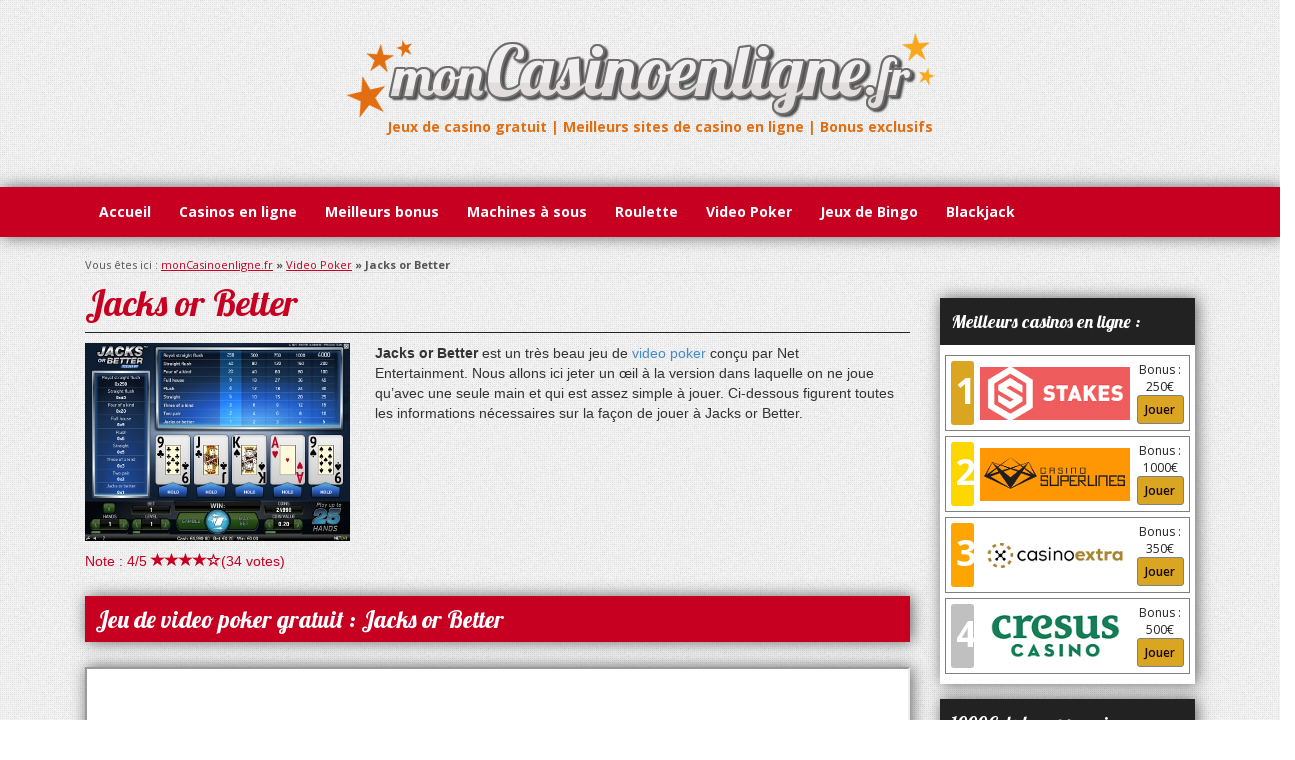

--- FILE ---
content_type: text/html; charset=UTF-8
request_url: https://www.moncasinoenligne.fr/video-poker/jacks-or-better/
body_size: 7341
content:
<!doctype html><html lang="fr-FR" class="no-js"><head><link rel="stylesheet" href="//fonts.googleapis.com/css?family=Open+Sans%3A400italic%2C700italic%2C400%2C700%7CLobster%7COpen+Sans:400,700,600,300&subset=latin,latin-ext" /><link rel="stylesheet" href="https://www.moncasinoenligne.fr/wp-content/cache/min/1/c52a47234cb04667f4ec52b4f0f93a6d.css" data-minify="1"/><meta charset="UTF-8"><title>JACKS OR BETTER | Jeu de video poker Jacks or Better gratuit</title><link href="//www.google-analytics.com" rel="dns-prefetch"><link href="https://www.moncasinoenligne.fr/wp-content/themes/juegoscasino/img/icons/favicon.ico" rel="shortcut icon"><link href="https://www.moncasinoenligne.fr/wp-content/themes/juegoscasino/img/icons/touch.png" rel="apple-touch-icon-precomposed"><meta http-equiv="X-UA-Compatible" content="IE=edge,chrome=1"><meta name="viewport" content="width=device-width, initial-scale=1.0"><meta name="description" content="Jacks or Better est un jeu de video poker conçu par NetEnt. Jouez gratuitement à Jacks or Better et essayez d&#039;obtenir une paire de Valets ou mieux."/><link rel="canonical" href="https://www.moncasinoenligne.fr/video-poker/jacks-or-better/" /><meta property="og:locale" content="fr_FR" /><meta property="og:type" content="article" /><meta property="og:title" content="JACKS OR BETTER | Jeu de video poker Jacks or Better gratuit" /><meta property="og:description" content="Jacks or Better est un jeu de video poker conçu par NetEnt. Jouez gratuitement à Jacks or Better et essayez d&#039;obtenir une paire de Valets ou mieux." /><meta property="og:url" content="https://www.moncasinoenligne.fr/video-poker/jacks-or-better/" /><meta property="og:site_name" content="Casino en ligne" /><meta property="og:image" content="https://www.moncasinoenligne.fr/images/jacks-or-better.jpg" /><meta property="og:image:secure_url" content="https://www.moncasinoenligne.fr/images/jacks-or-better.jpg" /> <script type='application/ld+json'>{"@context":"http:\/\/schema.org","@type":"WebSite","@id":"#website","url":"https:\/\/www.moncasinoenligne.fr\/","name":"Casino en ligne","potentialAction":{"@type":"SearchAction","target":"https:\/\/www.moncasinoenligne.fr\/?s={search_term_string}","query-input":"required name=search_term_string"}}</script> <link rel='dns-prefetch' href='//fonts.googleapis.com' /><link rel='dns-prefetch' href='//s.w.org' /><style type="text/css">img.wp-smiley,img.emoji{display:inline !important;border:none !important;box-shadow:none !important;height:1em !important;width:1em !important;margin:0
.07em !important;vertical-align:-0.1em !important;background:none !important;padding:0
!important}</style> <script type='text/javascript' src='https://www.moncasinoenligne.fr/wp-content/cache/busting/1/wp-content-themes-juegoscasino-js-lib-conditionizr-4.3.0.min-4.3.0.js' defer></script> <script type='text/javascript' src='https://www.moncasinoenligne.fr/wp-content/cache/busting/1/wp-content-themes-juegoscasino-js-lib-modernizr-2.7.1.min-2.7.1.js' defer></script> <script type='text/javascript' src='https://www.moncasinoenligne.fr/wp-content/cache/busting/1/wp-includes-js-jquery-jquery-1.12.4.js'></script> <script type='text/javascript' src='https://www.moncasinoenligne.fr/wp-content/cache/busting/1/wp-includes-js-jquery-jquery-migrate.min-1.4.1.js' defer></script> <script type='text/javascript' src='https://www.moncasinoenligne.fr/wp-content/cache/min/1/927510c5a00fe63fb1911d9405ce343c.js' data-minify="1" defer></script> <script type='text/javascript' src='https://www.moncasinoenligne.fr/wp-content/cache/min/1/1419094f95ff3da37ad89a989b698fd4.js' data-minify="1" defer></script> <script type='text/javascript' src='https://www.moncasinoenligne.fr/wp-content/plugins/fluid-responsive-slideshow/js/jquery.touchSwipe.min.js' defer></script> <script type='text/javascript' src='https://www.moncasinoenligne.fr/wp-content/cache/busting/1/wp-content-plugins-fluid-responsive-slideshow-js-imagesloaded.min-2.3.1.js' defer></script> <script type='text/javascript' src='https://www.moncasinoenligne.fr/wp-content/cache/min/1/d647a578b4d2690e1db9b39ed770058d.js' data-minify="1" defer></script> <link rel='https://api.w.org/' href='https://www.moncasinoenligne.fr/wp-json/' /><style type="text/css" media="screen">.simple-social-icons ul li a,  .simple-social-icons ul li a:hover,  .simple-social-icons ul li a:focus{background-color:#1e73be !important;border-radius:3px;color:#fff !important;border:0px
#fff solid !important;font-size:18px;padding:9px}.simple-social-icons ul li a:hover,  .simple-social-icons ul li a:focus{background-color:#1e51bf !important;border-color:#fff !important;color:#fff !important}.simple-social-icons ul li a:focus{outline:1px
dotted #1e51bf !important}</style><style type="text/css">.broken_link,a.broken_link{text-decoration:line-through}</style> <script>// conditionizr.com
        // configure environment tests
        conditionizr.config({
            assets: 'https://www.moncasinoenligne.fr/wp-content/themes/juegoscasino',
            tests: {}
        });</script>  <!--[if lt IE 9]> <script src="https://oss.maxcdn.com/libs/html5shiv/3.7.0/html5shiv.js" defer></script> <script src="https://oss.maxcdn.com/libs/respond.js/1.4.2/respond.min.js" defer></script> <![endif]--><meta name="google-site-verification" content="yvoF-O0GJCsfsxdd-rXVew1vC-iLqSEn24NDxbzmy3s" /> <script async src="https://www.googletagmanager.com/gtag/js?id=UA-120226500-1"></script> <script>window.dataLayer = window.dataLayer || [];
  function gtag(){dataLayer.push(arguments);}
  gtag('js', new Date());

  gtag('config', 'UA-120226500-1');</script> </head><body class="page-template page-template-narrow-right-sidebar page-template-narrow-right-sidebar-php page page-id-475 page-child parent-pageid-15 jacks-or-better"> <header id="header"><div class="row"><div class="container logo-content"> <a class="logo" href="https://www.moncasinoenligne.fr"><img src="https://www.moncasinoenligne.fr/images/casino-en-ligne.png" alt="casino en ligne" class="img-responsive"></a><p class="logo-description">Jeux de casino gratuit | Meilleurs sites de casino en ligne | Bonus exclusifs</p></div></div><div class="navbar" role="navigation"><div class="container"><div class="navbar-header"> <button type="button" class="navbar-toggle navbar-inverse" data-toggle="collapse" data-target=".navbar-collapse"> <span class="sr-only">Toggle navigation</span> <span class="icon-bar"></span> <span class="icon-bar"></span> <span class="icon-bar"></span> </button></div><div class="collapse navbar-collapse"><ul class="nav navbar-nav"><li id="menu-item-3850" class="menu-item menu-item-type-custom menu-item-object-custom menu-item-home menu-item-3850"><a title="Accueil" href="https://www.moncasinoenligne.fr/">Accueil</a></li><li id="menu-item-3853" class="menu-item menu-item-type-post_type menu-item-object-page menu-item-3853"><a title="Casinos en ligne" href="https://www.moncasinoenligne.fr/casino-en-ligne-francais/">Casinos en ligne</a></li><li id="menu-item-3852" class="menu-item menu-item-type-post_type menu-item-object-page menu-item-3852"><a title="Meilleurs bonus" href="https://www.moncasinoenligne.fr/bonus-casino/">Meilleurs bonus</a></li><li id="menu-item-3847" class="menu-item menu-item-type-post_type menu-item-object-page menu-item-3847"><a title="Machines à sous" href="https://www.moncasinoenligne.fr/machine-a-sous/">Machines à sous</a></li><li id="menu-item-3848" class="menu-item menu-item-type-post_type menu-item-object-page menu-item-3848"><a title="Roulette" href="https://www.moncasinoenligne.fr/roulette/">Roulette</a></li><li id="menu-item-3849" class="menu-item menu-item-type-post_type menu-item-object-page current-page-ancestor menu-item-3849"><a title="Video Poker" href="https://www.moncasinoenligne.fr/video-poker/">Video Poker</a></li><li id="menu-item-3851" class="menu-item menu-item-type-post_type menu-item-object-page menu-item-3851"><a title="Jeux de Bingo" href="https://www.moncasinoenligne.fr/bingo/">Jeux de Bingo</a></li><li id="menu-item-3854" class="menu-item menu-item-type-post_type menu-item-object-page menu-item-3854"><a title="Blackjack" href="https://www.moncasinoenligne.fr/blackjack/">Blackjack</a></li></ul></div></div></div><div class="row"><div class="container"><div class="col-md-12"><p id="breadcrumbs"> Vous êtes ici : <span xmlns:v="http://rdf.data-vocabulary.org/#"><span typeof="v:Breadcrumb"><a href="https://www.moncasinoenligne.fr/" rel="v:url" property="v:title">monCasinoenligne.fr</a> » <span rel="v:child" typeof="v:Breadcrumb"><a href="https://www.moncasinoenligne.fr/video-poker/" rel="v:url" property="v:title">Video Poker</a> » <span class="breadcrumb_last">Jacks or Better</span></span></span></span></p></div></div></div></header><div class="container"> <main role="main" id="subpage" itemtype="http://schema.org/Product" itemprop="itemReviewed"> <section class="col-md-9 col-sm-9"><h1 itemprop="name">Jacks or Better</h1> <article id="post-475" class="post-475 page type-page status-publish hentry" itemprop="aggregateRating" itemscope="itemscope" itemtype="http://schema.org/AggregateRating"><div class="flash-review"><div class="col-md-4 col-sm-4"><p><img class="img-responsive" src="https://www.moncasinoenligne.fr/images/jacks-or-better.jpg" alt="video poker jacks or better" /></p><div class="table-rating" itemprop="itemreviewed">Note : <span itemprop="ratingValue">4/5</span> <i class="glyphicon glyphicon-star"></i><i class="glyphicon glyphicon-star"></i><i class="glyphicon glyphicon-star"></i><i class="glyphicon glyphicon-star"></i><i class="glyphicon glyphicon-star-empty"></i><span itemprop="reviewCount">(34 votes)</span></div></div><div class="col-md-8 col-sm-8"><strong>Jacks or Better</strong> est un très beau jeu de <a href="https://www.moncasinoenligne.fr/video-poker/">video poker</a> conçu par Net Entertainment. Nous allons ici jeter un œil à la version dans laquelle on ne joue qu’avec une seule main et qui est assez simple à jouer. Ci-dessous figurent toutes les informations nécessaires sur la façon de jouer à Jacks or Better.</div><div class="clearfix"></div></div><h2 class="gameFrame_main_title">Jeu de video poker gratuit : Jacks or Better</h2><div class="flash-game"><p><iframe scrolling="no" height="617" width="825" id="gameIframe" src="https://starfishcasino.tain.com/lobby/cwl/igame?operatorId=0&#038;gameId=8043&#038;lang=fr"></iframe></div><div class="flash-game-buttons"><div class="col-md-6"><div class="juiz_sps_links  counters_both juiz_sps_displayed_nowhere"><p class="screen-reader-text juiz_sps_maybe_hidden_text">Partager la publication "Jacks or Better"</p><ul class="juiz_sps_links_list"><li class="juiz_sps_item juiz_sps_link_facebook"><a href="https://www.facebook.com/sharer/sharer.php?u=https://www.moncasinoenligne.fr/video-poker/jacks-or-better/" rel="nofollow" target="_blank" title="Partager cet article sur Facebook"><span class="juiz_sps_icon jsps-facebook"></span><span class="juiz_sps_network_name">Facebook</span></a></li><li class="juiz_sps_item juiz_sps_link_google"><a href="https://plus.google.com/share?url=https://www.moncasinoenligne.fr/video-poker/jacks-or-better/" rel="nofollow" target="_blank" title="Partager cet article sur Google+"><span class="juiz_sps_icon jsps-google"></span><span class="juiz_sps_network_name">Google+</span></a></li><li class="juiz_sps_item juiz_sps_link_twitter"><a href="https://twitter.com/intent/tweet?source=webclient&amp;original_referer=https://www.moncasinoenligne.fr/video-poker/jacks-or-better/&amp;text=Jacks%20or%20Better&amp;url=https://www.moncasinoenligne.fr/video-poker/jacks-or-better/" rel="nofollow" target="_blank" title="Partager cet article sur Twitter"><span class="juiz_sps_icon jsps-twitter"></span><span class="juiz_sps_network_name">Twitter</span></a></li></ul></div></div><div class="col-md-6 flash-buttons"><a href="https://aff-ads.stakes.com/v2/text/2/12/23980f81-59db-11e8-b240-f6e75281e633/1" target="_blank" rel="nofollow">&#187; Jouer en argent réel</a><a href="https://go.rocksolidaffiliates.com/visit/?bta=35895&#038;nci=7882" target="_blank" rel="nofollow">&#187; Bonus offert : 1000€</a></div><div class="clearfix"></div></div><h2>Tutoriel du jeu de video poker Jacks or Better</h2><p>Le jeu de video poker <strong>Jacks or Better</strong> se joue avec 1 main et suit les règles de poker classique. Un seul jeu de cartes est utilisé et les cartes sont mélangées avant chaque main. Ce jeu utilise les mains habituelles du poker :</p><li>Deux paires</li><li>Brelan : trois cartes de même valeur (comme trois Rois)</li><li>Quinte : 5 cartes de différente couleur qui se suivent numériquement</li><li>Flush : 5 cartes d’une même couleur (comme 5 trèfles)</li><li>Full : 3 cartes identiques ajoutées à 2 cartes de même valeur (par exemple Trois 5 et deux Rois)</li><li>Carré : 4 cartes identiques de même valeur : (9,9,9,9)</li><li>Quinte flush : 5 cartes de la même couleur qui se suivent numériquement</li><li>Quinte flush royale : succession spécifique de cartes de la même couleur : 10, Valet, Dame, Roi, As.</li><p></p><p>A ce jeu de video poker, vous devez obtenir une main égale ou plus forte que « Jacks or Better », à savoir une paire de Valets ou mieux : une paire de Valets, de Dames, de Rois et d’As. Le tableau des gains se trouve directement sur l&rsquo;écran, et vous pouvez suivre continuellement les gains que vous pouvez remporter. Après avoir obtenu une combinaison gagnante, vous devez choisir de collecter vos gains ou de passer au jeu bonus.</p><h3>L’option Gamble (quitte ou double)</h3><p>A chaque main gagnante, vous avez la possibilité de doubler vos gains au jeu <strong>Jacks or Better</strong>. Vous pouvez accéder à cette fonctionnalité en cliquant sur le bouton « GAMBLE » qui s’affiche après une victoire. Vous êtes alors redirigé vers un jeu bonus où vous pouvez choisir la bonne couleur (rouge ou noire) ou le bon symbole de la carte (as, pique, trèfle ou carreau) qui apparait au centre de l&rsquo;écran. Si vous souhaitez choisir la couleur, cliquez sur rouge ou noir sur le côté gauche de la carte. Si vous voulez choisir la couleur du symbole, vous pouvez cliquer sur l&rsquo;un des 4 symboles à droite de la carte. Lorsque vous avez choisi, la carte sera distribuée. Vous pouvez continuer à doubler les gains tant que vous gagnez. Si vous souhaitez arrêter le jeu bonus et collecter vos gains, vous pouvez cliquer sur le bouton « COLLECT » et revenir ainsi à l&rsquo;écran principal. Gardez à l&rsquo;esprit que pour chaque nouvelle carte, un nouveau jeu de cartes est distribué.</p><h3>Les limites de mise du jeu de video poker Jacks or Better</h3><p>Le <strong>jeu Jacks or Better</strong> offre 5 niveaux de mise différents. Vous pouvez également choisir parmi les valeurs de jetons comprises entre 10 centimes et 10 euros. Vous pouvez donc mise entre 10 centimes et 50 euros par jeu. Que vous soyez un petit ou un grand parieur, il existe des options de pari adaptées à chaque type de joueur.</p><h3>Tableau de gains et Stratégie génératrice de gains</h3><p>À l&rsquo;écran, vous pouvez voir instantanément les gains dans les deux tableaux. Le gain évolue en fonction du niveau de la mise. Lorsque vous modifiez le montant de la mise en utilisant le bouton « BET LEVEL », la colonne dans le tableau des gains se modifiera de lui-même et les valeurs des mains de poker seront ajustées. La colonne qui s&rsquo;allume s&rsquo;applique au niveau de pari choisi. Vous pouvez également choisir de cliquer sur le tableau des gains pour sélectionner directement un niveau de mise.</p><h3>Les paramètres disponibles</h3><p><strong>Jacks or Better</strong> contient un certain nombre de paramètres qui peuvent être ajustés selon vos choix. Vous pouvez les régler en cliquant sur l&rsquo;icône de la clé en bas à gauche de l&rsquo;écran. Tous les casinos ne proposent pas la possibilité d&rsquo;ajuster ces paramètres. Ci-dessous figure un aperçu des paramètres qui peuvent être ajustés par le joueur.</p><h2>Mode d’emploi pour jouer à Jacks or Better</h2><p><strong>Jacks or Better</strong> est très facile à jouer et un mode entraînement est disponible. Pour apprendre à connaître le jeu, vous pouvez d&rsquo;abord vous exercer gratuitement à Jacks or Better.</p><p>Cliquez d&rsquo;abord sur « BET LEVEL » pour choisir si vous voulez jouer avec 1, 2, 3, 4 ou 5 jetons par jeu. Ensuite, vous pouvez choisir une mise allant de 10 cents à 10 euros par partie. Après avoir réglé le niveau et la valeur des jetons, vous pouvez cliquer sur le bouton « DEAL » et les cartes apparaîtront à l&rsquo;écran. Les cartes qui forment une combinaison gagnante seront automatiquement conservées. Vous pouvez vous-même choisir de conserver certaines cartes en cliquant sur le bouton « HOLD » ou en utilisant les numéros 1 à 5 sur votre clavier. Une fois que vous avez terminé, vous pouvez cliquer sur « DRAW » pour obtenir le deuxième tour de cartes. C’est la dernière main obtenue qui détermine les gains. Lorsque vous avez gagné, vous êtes automatiquement redirigé vers le jeu bonus. Le bouton « MAX BET » vous permet quant à lui de jouer au niveau de mise maximale en un seul clic.</p></article> </section> </main><aside class="sidebar col-md-3 col-sm-3" role="complementary"><div id="text-79" class="widget_text i-am-box"><div class="sidebar-title">Meilleurs casinos en ligne :</div><div class="textwidget"><nav id="promo-ban"> <article><header></header><button><a href="https://aff-ads.stakes.com/v2/text/2/12/23980f81-59db-11e8-b240-f6e75281e633/1" target="_blank" rel="nofollow noopener"><img class="img-responsive" src="https://www.moncasinoenligne.fr/images/casino-stakes.png" alt="stakes casino" /></a></button><div>Bonus : 250€ <span class="button"><a href="https://aff-ads.stakes.com/v2/text/2/12/23980f81-59db-11e8-b240-f6e75281e633/1r" target="_blank" rel="nofollow noopener"><span style="color: #190707;">Jouer</span></a></span></div> </article> <article><header></header><button><a href="https://go.rocksolidaffiliates.com/visit/?bta=35895&#038;nci=7882" target="_blank" rel="nofollow noopener"><img class="img-responsive" src="https://www.moncasinoenligne.fr/images/superlines-casino.png" alt="casino superlines" /></a></button><div>Bonus : 1000€ <span class="button"><a href="https://go.rocksolidaffiliates.com/visit/?bta=35895&#038;nci=7882" target="_blank" rel="nofollow noopener"><span style="color: #190707;">Jouer</span></a></span></div> </article> <article><header></header><button><a href="https://www.casinoextra2.com/fr/" target="_blank" rel="nofollow noopener"><img class="img-responsive" src="https://www.moncasinoenligne.fr/images/extra-casino.png" alt="casino extra" /></a></button><div>Bonus : 350€ <span class="button"><a href="https://www.casinoextra2.com/fr/" target="_blank" rel="nofollow noopener"><span style="color: #190707;">Jouer</span></a></span></div> </article> <article><header></header><button><a href="https://www.cresuscasino.com/fr/" target="_blank" rel="nofollow noopener"><img class="img-responsive" src="https://www.moncasinoenligne.fr/images/casino-cresus.png" alt="cresus casino" /></a></button><div>Bonus : 500€ <span class="button"><a href="https://www.cresuscasino.com/fr/" target="_blank" rel="nofollow noopener"><span style="color: #190707;">Jouer</span></a></span></div> </article> </nav></div></div><div id="text-72" class="widget_text i-am-box"><div class="sidebar-title">1000€ de bonus pour jouer :</div><div class="textwidget"><p style="padding: 15px;">Inscrivez-vous gratuitement sur Casino Superlines et obtenez un bonus de 1000 euros ! <a href="https://go.rocksolidaffiliates.com/visit/?bta=35895&#038;nci=7882" target="_blank" rel="nofollow noopener"><img src="http://rocksolidaffiliates.ck-cdn.com/tn/serve/?cid=479431" width="225" height="225" border="0" /></a></p><div class="yellow">BONUS DE BIENVENUE<p class="yellow-big">400% jusqu&rsquo;à</p><p class="yellow-big">1000 euros</p></div> <a class="sidebar-btn-big" href="https://go.rocksolidaffiliates.com/visit/?bta=35895&#038;nci=7882" target="_blank" rel="nofollow noopener">Jouez maintenant</a></div></div><div id="nav_menu-14" class="widget_nav_menu i-am-box"><div class="sidebar-title">Nos autres jeux de video poker :</div><ul id="menu-jeux-de-video-poker" class="menu"><li id="menu-item-2848" class="menu-item menu-item-type-post_type menu-item-object-page current-page-ancestor current-page-parent menu-item-2848"><a href="https://www.moncasinoenligne.fr/video-poker/">Tous nos jeux de video poker</a></li><li id="menu-item-2852" class="menu-item menu-item-type-post_type menu-item-object-page current-menu-item page_item page-item-475 current_page_item menu-item-2852"><a href="https://www.moncasinoenligne.fr/video-poker/jacks-or-better/">Jacks or Better</a></li><li id="menu-item-2853" class="menu-item menu-item-type-post_type menu-item-object-page menu-item-2853"><a href="https://www.moncasinoenligne.fr/video-poker/joker-poker/">Joker Poker</a></li><li id="menu-item-2854" class="menu-item menu-item-type-post_type menu-item-object-page menu-item-2854"><a href="https://www.moncasinoenligne.fr/video-poker/joker-wild/">Joker Wild</a></li><li id="menu-item-2850" class="menu-item menu-item-type-post_type menu-item-object-page menu-item-2850"><a href="https://www.moncasinoenligne.fr/video-poker/all-american-video-poker/">All American Video Poker</a></li><li id="menu-item-2851" class="menu-item menu-item-type-post_type menu-item-object-page menu-item-2851"><a href="https://www.moncasinoenligne.fr/video-poker/deuces-wild-video-poker/">Deuces Wild Video Poker</a></li><li id="menu-item-2849" class="menu-item menu-item-type-post_type menu-item-object-page menu-item-2849"><a href="https://www.moncasinoenligne.fr/video-poker/10s-or-better/">10&rsquo;s or Better</a></li></ul></div><div id="newslettersignupwidget-5" class="nsu_widget i-am-box"><div class="sidebar-title">Souscrivez gratuitement à notre newsletter</div><div class="nsu-text-before-form">Inscrivez-vous gratuitement à notre newsletter pour recevoir des bonus et des promotions exclusives réservés à nos joueurs.</div><form class="nsu-form" id="nsu-form-0" action="" method="post"><p><label for="nsu-email-0">Email :</label><input class="nsu-field" id="nsu-email-0" type="email" name="" placeholder="Entrez votre adresse email..." required /></p><textarea name="nsu_robocop" style="display: none;"></textarea><p><input type="submit" id="nsu-submit-0" class="nsu-submit" name="nsu_submit" value="S&#039;inscrire gratuitement" /></p></form></div><div id="search-6" class="widget_search i-am-box"><div class="sidebar-title">Recherchez sur notre site :</div><form class="search" method="get" action="https://www.moncasinoenligne.fr" role="search"> <input class="search-input" type="search" name="s" placeholder="Rechercher"> <button class="search-submit" type="submit" role="button">Rechercher</button></form></div></aside></div> <footer class="footer" role="contentinfo"><div class="row"><div class="container"><div class="col-md-12"><div class="footer-logo" href="https://www.moncasinoenligne.fr"><img src="https://www.moncasinoenligne.fr/images/mon-casino-en-ligne.png" alt="mon casino en ligne" class="img-responsive"></a></div><div class="clearfix"></div><div id="text-38" class="widget_text"><div class="textwidget"><p>MonCasinoenligne.fr est le guide internet de référence pour les joueurs de casino en ligne. Sur notre site sont listés plus de 400 jeux de casino gratuit et une sélection des meilleurs sites de casino en ligne français, les logiciels les plus sécurisés, les meilleures promotions et bonus sans dépôt. Retrouvez également une mine d&rsquo;informations sur les règles du jeu et les meilleures stratégies pour gagner de l&rsquo;argent réel.</p><p><em>Copyright © &#8211; monCasinoenligne.fr &#8211; 2018</em></p></div></div></div></div></div><div class="clearfix"></div><div class="row footer-bottom"><div class="container"><div class="col-md-12"><div id="nav_menu-8" class="widget_nav_menu"><div class="footer-menu-title">Footer Menu</div><ul id="menu-footer-menu" class="menu"><li id="menu-item-39" class="menu-item menu-item-type-custom menu-item-object-custom menu-item-39"><a rel="nofollow" href="https://www.moncasinoenligne.fr/contact/">Contact</a></li><li id="menu-item-38" class="menu-item menu-item-type-custom menu-item-object-custom menu-item-38"><a href="https://www.moncasinoenligne.fr/plan-du-site/">Plan du site</a></li></ul></div></div></div></div> </footer> <span style="display:none">d7209d6df0f044f449fb42121e1b970f++++++++++++++++++</span><script type='text/javascript'>/*  */
var wpcf7 = {"apiSettings":{"root":"https:\/\/www.moncasinoenligne.fr\/wp-json\/contact-form-7\/v1","namespace":"contact-form-7\/v1"},"recaptcha":{"messages":{"empty":"Merci de confirmer que vous n\u2019\u00eates pas un robot."}},"cached":"1"};
/*  */</script> <script type='text/javascript' src='https://www.moncasinoenligne.fr/wp-content/cache/min/1/191c162c7708c66ecc16b21a48ed9a5a.js' data-minify="1" defer></script> <script type='text/javascript' src='https://www.moncasinoenligne.fr/wp-content/cache/busting/1/wp-content-plugins-juiz-social-post-sharer-js-juiz-social-post-sharer.min-1.4.8.js' defer></script> </body></html>
<!-- This website is like a Rocket, isn't it? Performance optimized by WP Rocket. Learn more: https://wp-rocket.me -->

--- FILE ---
content_type: text/css; charset=utf-8
request_url: https://www.moncasinoenligne.fr/wp-content/cache/min/1/c52a47234cb04667f4ec52b4f0f93a6d.css
body_size: 29810
content:
.yarpp_pro_msg{border:1px ridge #d0d0d0;padding:.4em 2em .8em;text-align:justify}.yarpp_pro_msg strong{display:inline-block;text-align:center;width:100%;color:orange}.yarpp_help{position:relative;display:inline-block;background:transparent url('/wp-includes/images/wpicons.png') no-repeat -520px -20px;vertical-align:text-bottom;width:20px;height:20px}.yarpp_help_msg{position:absolute;left:25px;display:none;border:1px solid #d0d0d0;width:250px;text-align:justify;padding:10px 15px;background-color:#FFF;box-shadow:0 0 .4em -.15em #333;z-index:100}.yarpp_help:hover .yarpp_help_msg{display:block}div.wpcf7{margin:0;padding:0}div.wpcf7-response-output{margin:2em .5em 1em;padding:.2em 1em}div.wpcf7 .screen-reader-response{position:absolute;overflow:hidden;clip:rect(1px,1px,1px,1px);height:1px;width:1px;margin:0;padding:0;border:0}div.wpcf7-mail-sent-ok{border:2px solid #398f14}div.wpcf7-mail-sent-ng{border:2px solid red}div.wpcf7-spam-blocked{border:2px solid orange}div.wpcf7-validation-errors{border:2px solid #f7e700}.wpcf7-form-control-wrap{position:relative}span.wpcf7-not-valid-tip{color:#f00;font-size:1em;font-weight:normal;display:block}.use-floating-validation-tip span.wpcf7-not-valid-tip{position:absolute;top:20%;left:20%;z-index:100;border:1px solid red;background:#fff;padding:.2em .8em}span.wpcf7-list-item{display:inline-block;margin:0 0 0 1em}span.wpcf7-list-item-label::before,span.wpcf7-list-item-label::after{content:" "}.wpcf7-display-none{display:none}div.wpcf7 .ajax-loader{visibility:hidden;display:inline-block;background-image:url('/wp-content/plugins/contact-form-7/images/ajax-loader.gif');width:16px;height:16px;border:0;padding:0;margin:0 0 0 4px;vertical-align:middle}div.wpcf7 .ajax-loader.is-active{visibility:visible}div.wpcf7 div.ajax-error{display:none}div.wpcf7 .placeheld{color:#888}div.wpcf7 .wpcf7-recaptcha iframe{margin-bottom:0}div.wpcf7 input[type="file"]{cursor:pointer}div.wpcf7 input[type="file"]:disabled{cursor:default}@font-face{font-family:'jsps';src:url('/wp-content/plugins/juiz-social-post-sharer/css/fonts/jsps.eot?142');src:url('/wp-content/plugins/juiz-social-post-sharer/css/fonts/jsps.eot?#iefix142') format('embedded-opentype'),url('/wp-content/plugins/juiz-social-post-sharer/css/fonts/jsps.woff?142') format('woff'),url('/wp-content/plugins/juiz-social-post-sharer/css/fonts/jsps.ttf?142') format('truetype'),url('/wp-content/plugins/juiz-social-post-sharer/css/fonts/jsps.svg?142#jsps') format('svg');font-weight:normal;font-style:normal}[class^="jsps-"],[class*="jsps-"]{font-family:'jsps' !important;speak:none;font-style:normal;font-weight:normal;font-variant:normal;text-transform:none;line-height:1;-webkit-font-smoothing:antialiased;-moz-osx-font-smoothing:grayscale;font-size:1.5em}.jsps-print:before{content:"\e903";font-size:.95em}.jsps-bookmark:before{content:"\e904";font-size:.9em}.jsps-star:before{content:"\e905"}.jsps-share:before{content:"\e906"}.jsps-share2:before{content:"\e907"}.jsps-tumblr:before{content:"\e900";font-size:.85em;vertical-align:.1em}.jsps-reddit:before{content:"\e901";vertical-align:.1em}.jsps-delicious:before{content:"\e902";font-size:.85em;vertical-align:.1em}.jsps-viadeo:before{content:"\e603"}.jsps-digg:before{content:"\e601"}.jsps-stumbleupon:before{content:"\e602"}.jsps-vk:before{content:"\e606"}.jsps-weibo:before{content:"\e604"}.jsps-mail:before{content:"\e600"}.jsps-google:before{content:"\ea88";vertical-align:-.1em}.jsps-facebook:before{position:relative;left:-.05em;content:"\ea8c";vertical-align:.11em}.jsps-twitter:before{content:"\ea91"}.jsps-linkedin:before{content:"\eac9";font-size:.85em;vertical-align:.2em}.jsps-pinterest:before{content:"\ead0"}.juiz_sps_links{word-wrap:normal !important;clear:both;margin:1em 0}.juiz_sps_maybe_hidden_text{position:absolute;left:-9999px;text-indent:-9999px}[dir="rtl"] .juiz_sps_maybe_hidden_text{position:absolute;right:-9999em}.juiz_sps_links ul,.juiz_sps_links .juiz_sps_item{padding:0 !important;margin:0 !important;list-style:none !important}.juiz_sps_links .juiz_sps_item,.juiz_sps_links .juiz_sps_item a,.juiz_sps_links .juiz_sps_item a .juiz_sps_icon{display:inline-block}.juiz_sps_links_list .juiz_sps_item{display:inline-table;vertical-align:top;margin-right:5px !important;min-height:50px}.juiz_sps_links_list .juiz_sps_item>*{display:table-cell;vertical-align:top;min-height:40px}.juiz_sps_links .juiz_sps_item a{padding:6px 15px 6px 10px;margin:0;background-color:#04b7e3;color:#fff;text-decoration:none;border:0 none;font-size:14px;font-family:"Segoe WP","Segoe UI",Helvetica,Arial,sans-serif;-webkit-transition:color .2s,background-color .2s;-moz-transition:color .2s,background-color .2s;-o-transition:color .2s,background-color .2s;transition:color .2s,background-color .2s}.juiz_sps_links .juiz_sps_item:last-child a{margin-right:0}.juiz_sps_links .juiz_sps_network_name{display:inline-block;vertical-align:sub}.juiz_sps_links .juiz_sps_icon{margin-right:.4em;vertical-align:-.3em}.juiz_sps_links a:hover,.juiz_sps_links a:focus{color:#f2f2f2 !important;background-color:#24459a}.juiz_sps_hide_name .juiz_sps_item a{padding:5px 10px 6px 10px}.juiz_sps_hide_name a .juiz_sps_icon,.juiz_sps_hide_name a .juiz_sps_network_name{display:inline-block;vertical-align:middle;-webkit-transition:max-width .3s,margin .3s;-moz-transition:max-width .3s,margin .3s;-o-transition:max-width .3s,margin .3s;transition:max-width .3s,margin .3s}.juiz_sps_hide_name a .juiz_sps_network_name{max-width:0;white-space:nowrap !important;overflow:hidden}.juiz_sps_hide_name a .juiz_sps_icon{margin-right:0}.juiz_sps_hide_name a:hover .juiz_sps_network_name,.juiz_sps_hide_name a:focus .juiz_sps_network_name{max-width:85px}.juiz_sps_hide_name a:hover .juiz_sps_icon,.juiz_sps_hide_name a:focus .juiz_sps_icon{margin-right:5px}.juiz_sps_counter,.juiz_sps_totalcount{position:relative;display:inline-block;margin-top:2px;padding:6px 6px 8px;border:1px solid #04b7e3;border-right-width:0;vertical-align:top;font-size:14px;color:#04b7e3;background:#fff;border-radius:3px 0 0 3px}.juiz_sps_totalcount{margin-top:-3px}.juiz_sps_counter:after{content:"";position:absolute;right:-6px;top:50%;margin-top:-5px;border-left:6px solid #FFF;border-bottom:6px solid transparent;border-top:6px solid transparent}.juiz_sps_totalcount{border-right-width:1px;border-radius:3px 3px}.juiz_sps_links.counters_total .juiz_hidden_counter{display:none !important}aside .simple-social-icons ul .ssi-facebook{padding:5px 0 !important}simple-social-icons ul li button:hover,.simple-social-icons ul li button:focus{background-color:#1e51bf !important;border-color:#fff !important;color:#fff !important}.simple-social-icons ul li button,.simple-social-icons ul li button:hover,.simple-social-icons ul li button:focus{background-color:#1e73be !important;border-radius:3px;color:#fff !important;border:0 #fff solid !important;font-size:18px;padding:9px}.simple-social-icons ul li button{border:0 !important;-moz-box-sizing:content-box;-webkit-box-sizing:content-box;box-sizing:content-box;display:inline-block;font-style:normal !important;font-variant:normal !important;font-weight:normal !important;height:1em;line-height:1em;text-align:center;text-decoration:none !important;text-transform:none !important;width:1em}.i-am-box ul li>.second-line{font-weight:normal}body #main h1{margin-bottom:20px}.slot-box h3.slot-box-title{padding:10px !important;text-align:center;color:#c70022;font-weight:700;font-size:inherit;margin:0 !important}#promo-ban{counter-reset:my-awesome-counter;padding:5px}#promo-ban article{counter-increment:my-awesome-counter;display:block;border:1px solid grey;cursor:pointer}#promo-ban article header:before{content:counter(my-awesome-counter)}#promo-ban article header{float:left;text-align:center;font-size:35px;color:#fff;font-weight:700;border-radius:3px}#promo-ban article:nth-child(1) header{background-color:#daa520}#promo-ban article:nth-child(2) header{background-color:#ffd700}#promo-ban article:nth-child(3) header{background-color:orange}#promo-ban article:nth-child(4) header{background-color:silver}#promo-ban article button{border:0;clear:both;height:100%;width:65%;background-color:#fff}#promo-ban article button img{border:inherit;margin:0;display:inherit}#promo-ban article div{float:right;text-align:center}#promo-ban article div span{display:block}#promo-ban article div span.button{border:1px solid grey;border-radius:3px;background-color:#daa520;padding:5px;font-weight:600;cursor:pointer}@media(max-width:640px){#promo-ban article{height:75px}#promo-ban article header{width:15%}#promo-ban article button{width:55%}#promo-ban article button img{height:100%}#promo-ban article div{width:30%}}@media(min-width:640px){#promo-ban article{height:200px}#promo-ban article header{margin:5px auto;width:100%;height:20%;font-size:20px}#promo-ban article button{margin:5px auto;width:100%;height:auto}#promo-ban article div{width:100%;margin:5px auto}}@media(min-width:1200px){#promo-ban article{padding:5px;margin:5px 0;height:76px;position:relative;width:100%}#promo-ban article header{width:10%;height:100%;padding:5px;margin:0 auto;font-size:35px}#promo-ban article button{height:100%;width:60%;margin:0 auto}#promo-ban article button img{border:inherit;margin:0;display:inherit}#promo-ban article div{width:30%;margin:0 auto}#promo-ban article div span{display:block}}#poker-bann{color:#fff}#poker-bann thead tr{background-color:#222}#poker-bann thead tr td{font-family:'Lobster','cursive';color:#fff;font-size:18px;padding:11px;margin:0}#poker-bann thead tr td p{padding:11px;margin:0}#poker-bann tbody tr{background:#1632a2;background:-moz-linear-gradient(top,#1632a2 0,#2057e2 50%,#184ad2 51%,#789bee 100%);background:-webkit-linear-gradient(top,#1632a2 0,#2057e2 50%,#184ad2 51%,#789bee 100%);background:linear-gradient(to bottom,#1632a2 0,#2057e2 50%,#184ad2 51%,#789bee 100%);filter:progid:DXImageTransform.Microsoft.gradient(startColorstr='#1632a2',endColorstr='#789bee',GradientType=0);font-size:15px;font-weight:700}#poker-bann tbody td span{padding:5px}#poker-bann tbody td img{border:0;margin:10px 5px 10px 5px;display:inline-block;width:30%}#poker-bann tbody td button{background:#b2291c;background:-moz-linear-gradient(top,#b2291c 0,#e13333 50%,#e1201d 51%,#ed8385 100%);background:-webkit-linear-gradient(top,#b2291c 0,#e13333 50%,#e1201d 51%,#ed8385 100%);background:linear-gradient(to bottom,#b2291c 0,#e13333 50%,#e1201d 51%,#ed8385 100%);filter:progid:DXImageTransform.Microsoft.gradient(startColorstr='#b2291c',endColorstr='#ed8385',GradientType=0);border-radius:3px;border:0;margin:5px}.like-h4{font-size:22px;margin:0;margin-bottom:10px !important;line-height:1;font-weight:bold;font-family:'Lobster','cursive';padding:12px 15px 12px 15px;background-color:#c70022;width:100%}h3.like-h4{background-color:inherit;margin-top:25px !important;font-size:18px;font-weight:500;line-height:1.1}.like-h6{background:none;font-size:22px;font-family:'Lobster','cursive';padding:12px 15px 12px 15px;margin:0;font-weight:500;line-height:1.1}#subpage .post-article h2>a.post-title{color:#fff;font-family:'Lobster','cursive'}.textwidget .frs-slideshow-container .frs-slideshow-content img{margin-top:0 !important}.wpsocialite.large{display:block;list-style:none;padding:0;margin:0;overflow:visible;height:100px}.textwidget .wpsocialite.large>li{max-width:100px;width:100%;height:100%}.textwidget .wpsocialite.large .socialite{width:auto}.wpsocialite.large .twitter-share>.twitter-share-button{position:absolute;bottom:4px}article .flash-game-buttons .flash-buttons a{padding:15px 5px 15px 5px;text-transform:inherit;width:47%}.flash-button-single>.row{box-sizing:border-box;margin-right:5px}.flash-game-buttons .flash-button-single>.row a{background-color:#4bf700;color:#1d1d1d;width:100%;font-weight:bold;font-size:23px}.flash-game-buttons .flash-button-single>.row a::before{content:">> ";vertical-align:middle}#melhores-sites>.table>thead>tr{background-color:black}#melhores-sites>.table>tbody>tr td:not(:first-of-type):not(.table-rating){text-align:center}#melhores-sites thead tr td{font-family:'Lobster','cursive';color:#fff;font-size:18px;padding:11px !important;margin:0}#melhores-sites thead tr td p{padding:11px;margin:0}#melhores-sites tbody td>*{display:inline-block}#melhores-sites tbody td>img{width:35px;height:35px;margin:0 30px}#melhores-sites tbody td>span:not(.flag-icon):not(.exclusif){margin-left:15px}#melhores-sites tbody td>a{font-weight:500;text-decoration:underline;color:#c70022}#melhores-sites .table-rating{text-align:left}#melhores-sites tbody td button{background:#c70022;background-color:#c70022;border:0;color:#fff;text-transform:uppercase;font-weight:700;border:1px solid #c70022;font-size:11px;padding:2px 5px 2px 5px}#melhores-sites tbody td button:hover{background-color:#faa71c;border:1px solid #faa71c}#melhores-sites tbody td>.flag-icon{width:55px;height:55px;background-size:55%}.banner-table{background-color:#c70022;padding:11px;color:#fff;margin:0 0 1px}.exclusif::before{border:1px solid #c70022;border-radius:5px;padding:0 5px;content:"Exclusif";display:block;text-transform:uppercase}table.table tr td.table-rating .glyphicon-non-star{color:#3f0000}@media(min-width:1200px){#promo-ban button{height:auto !important;width:100% !important}#promo-ban>article{display:flex}}.colslider .i-am-box .textwidget{padding:0}.colslider .like-h4{background:transparent}#subpage .review-box .col-md-4.col-sm-4{padding:0 0 0 1em !important}.alignright{float:right;padding:0 0 .5em .5em}.alignleft{float:left;padding:0 .5em .5em 0}.aligncenter{margin:0 auto;padding-bottom:.5em}#melhores-sites tbody td>img{width:auto;height:auto}.table.table-responsive>thead{text-align:center}.yarpph2{font-size:24px;color:#c70022;text-decoration:none;font-family:'Lobster','cursive';padding:0;margin:0;padding-bottom:10px;margin-bottom:10px;border-bottom:1px solid #222;font-weight:500;line-height:1.1}.yarpp-related .slot-box-title{color:#c70022;text-decoration:none;font-family:'Lobster','cursive';padding:0;margin:0;padding-bottom:10px;text-align:center;border-bottom:1px solid #222}.yarpp-related .img-responsive.wp-post-image{width:100%;height:auto}.flag-icon-background{background-size:contain;background-position:50%;background-repeat:no-repeat}.flag-icon{background-size:contain;background-position:50%;background-repeat:no-repeat;position:relative;display:inline-block;width:1.33333333em;line-height:1em}.flag-icon:before{content:"\00a0"}.flag-icon.flag-icon-squared{width:1em}.flag-icon-ad{background-image:url(/wp-content/themes/juegoscasino-child/flag-icon-css-master/flags/4x3/ad.svg)}.flag-icon-ad.flag-icon-squared{background-image:url(/wp-content/themes/juegoscasino-child/flag-icon-css-master/flags/1x1/ad.svg)}.flag-icon-ae{background-image:url(/wp-content/themes/juegoscasino-child/flag-icon-css-master/flags/4x3/ae.svg)}.flag-icon-ae.flag-icon-squared{background-image:url(/wp-content/themes/juegoscasino-child/flag-icon-css-master/flags/1x1/ae.svg)}.flag-icon-af{background-image:url(/wp-content/themes/juegoscasino-child/flag-icon-css-master/flags/4x3/af.svg)}.flag-icon-af.flag-icon-squared{background-image:url(/wp-content/themes/juegoscasino-child/flag-icon-css-master/flags/1x1/af.svg)}.flag-icon-ag{background-image:url(/wp-content/themes/juegoscasino-child/flag-icon-css-master/flags/4x3/ag.svg)}.flag-icon-ag.flag-icon-squared{background-image:url(/wp-content/themes/juegoscasino-child/flag-icon-css-master/flags/1x1/ag.svg)}.flag-icon-ai{background-image:url(/wp-content/themes/juegoscasino-child/flag-icon-css-master/flags/4x3/ai.svg)}.flag-icon-ai.flag-icon-squared{background-image:url(/wp-content/themes/juegoscasino-child/flag-icon-css-master/flags/1x1/ai.svg)}.flag-icon-al{background-image:url(/wp-content/themes/juegoscasino-child/flag-icon-css-master/flags/4x3/al.svg)}.flag-icon-al.flag-icon-squared{background-image:url(/wp-content/themes/juegoscasino-child/flag-icon-css-master/flags/1x1/al.svg)}.flag-icon-am{background-image:url(/wp-content/themes/juegoscasino-child/flag-icon-css-master/flags/4x3/am.svg)}.flag-icon-am.flag-icon-squared{background-image:url(/wp-content/themes/juegoscasino-child/flag-icon-css-master/flags/1x1/am.svg)}.flag-icon-ao{background-image:url(/wp-content/themes/juegoscasino-child/flag-icon-css-master/flags/4x3/ao.svg)}.flag-icon-ao.flag-icon-squared{background-image:url(/wp-content/themes/juegoscasino-child/flag-icon-css-master/flags/1x1/ao.svg)}.flag-icon-aq{background-image:url(/wp-content/themes/juegoscasino-child/flag-icon-css-master/flags/4x3/aq.svg)}.flag-icon-aq.flag-icon-squared{background-image:url(/wp-content/themes/juegoscasino-child/flag-icon-css-master/flags/1x1/aq.svg)}.flag-icon-ar{background-image:url(/wp-content/themes/juegoscasino-child/flag-icon-css-master/flags/4x3/ar.svg)}.flag-icon-ar.flag-icon-squared{background-image:url(/wp-content/themes/juegoscasino-child/flag-icon-css-master/flags/1x1/ar.svg)}.flag-icon-as{background-image:url(/wp-content/themes/juegoscasino-child/flag-icon-css-master/flags/4x3/as.svg)}.flag-icon-as.flag-icon-squared{background-image:url(/wp-content/themes/juegoscasino-child/flag-icon-css-master/flags/1x1/as.svg)}.flag-icon-at{background-image:url(/wp-content/themes/juegoscasino-child/flag-icon-css-master/flags/4x3/at.svg)}.flag-icon-at.flag-icon-squared{background-image:url(/wp-content/themes/juegoscasino-child/flag-icon-css-master/flags/1x1/at.svg)}.flag-icon-au{background-image:url(/wp-content/themes/juegoscasino-child/flag-icon-css-master/flags/4x3/au.svg)}.flag-icon-au.flag-icon-squared{background-image:url(/wp-content/themes/juegoscasino-child/flag-icon-css-master/flags/1x1/au.svg)}.flag-icon-aw{background-image:url(/wp-content/themes/juegoscasino-child/flag-icon-css-master/flags/4x3/aw.svg)}.flag-icon-aw.flag-icon-squared{background-image:url(/wp-content/themes/juegoscasino-child/flag-icon-css-master/flags/1x1/aw.svg)}.flag-icon-ax{background-image:url(/wp-content/themes/juegoscasino-child/flag-icon-css-master/flags/4x3/ax.svg)}.flag-icon-ax.flag-icon-squared{background-image:url(/wp-content/themes/juegoscasino-child/flag-icon-css-master/flags/1x1/ax.svg)}.flag-icon-az{background-image:url(/wp-content/themes/juegoscasino-child/flag-icon-css-master/flags/4x3/az.svg)}.flag-icon-az.flag-icon-squared{background-image:url(/wp-content/themes/juegoscasino-child/flag-icon-css-master/flags/1x1/az.svg)}.flag-icon-ba{background-image:url(/wp-content/themes/juegoscasino-child/flag-icon-css-master/flags/4x3/ba.svg)}.flag-icon-ba.flag-icon-squared{background-image:url(/wp-content/themes/juegoscasino-child/flag-icon-css-master/flags/1x1/ba.svg)}.flag-icon-bb{background-image:url(/wp-content/themes/juegoscasino-child/flag-icon-css-master/flags/4x3/bb.svg)}.flag-icon-bb.flag-icon-squared{background-image:url(/wp-content/themes/juegoscasino-child/flag-icon-css-master/flags/1x1/bb.svg)}.flag-icon-bd{background-image:url(/wp-content/themes/juegoscasino-child/flag-icon-css-master/flags/4x3/bd.svg)}.flag-icon-bd.flag-icon-squared{background-image:url(/wp-content/themes/juegoscasino-child/flag-icon-css-master/flags/1x1/bd.svg)}.flag-icon-be{background-image:url(/wp-content/themes/juegoscasino-child/flag-icon-css-master/flags/4x3/be.svg)}.flag-icon-be.flag-icon-squared{background-image:url(/wp-content/themes/juegoscasino-child/flag-icon-css-master/flags/1x1/be.svg)}.flag-icon-bf{background-image:url(/wp-content/themes/juegoscasino-child/flag-icon-css-master/flags/4x3/bf.svg)}.flag-icon-bf.flag-icon-squared{background-image:url(/wp-content/themes/juegoscasino-child/flag-icon-css-master/flags/1x1/bf.svg)}.flag-icon-bg{background-image:url(/wp-content/themes/juegoscasino-child/flag-icon-css-master/flags/4x3/bg.svg)}.flag-icon-bg.flag-icon-squared{background-image:url(/wp-content/themes/juegoscasino-child/flag-icon-css-master/flags/1x1/bg.svg)}.flag-icon-bh{background-image:url(/wp-content/themes/juegoscasino-child/flag-icon-css-master/flags/4x3/bh.svg)}.flag-icon-bh.flag-icon-squared{background-image:url(/wp-content/themes/juegoscasino-child/flag-icon-css-master/flags/1x1/bh.svg)}.flag-icon-bi{background-image:url(/wp-content/themes/juegoscasino-child/flag-icon-css-master/flags/4x3/bi.svg)}.flag-icon-bi.flag-icon-squared{background-image:url(/wp-content/themes/juegoscasino-child/flag-icon-css-master/flags/1x1/bi.svg)}.flag-icon-bj{background-image:url(/wp-content/themes/juegoscasino-child/flag-icon-css-master/flags/4x3/bj.svg)}.flag-icon-bj.flag-icon-squared{background-image:url(/wp-content/themes/juegoscasino-child/flag-icon-css-master/flags/1x1/bj.svg)}.flag-icon-bl{background-image:url(/wp-content/themes/juegoscasino-child/flag-icon-css-master/flags/4x3/bl.svg)}.flag-icon-bl.flag-icon-squared{background-image:url(/wp-content/themes/juegoscasino-child/flag-icon-css-master/flags/1x1/bl.svg)}.flag-icon-bm{background-image:url(/wp-content/themes/juegoscasino-child/flag-icon-css-master/flags/4x3/bm.svg)}.flag-icon-bm.flag-icon-squared{background-image:url(/wp-content/themes/juegoscasino-child/flag-icon-css-master/flags/1x1/bm.svg)}.flag-icon-bn{background-image:url(/wp-content/themes/juegoscasino-child/flag-icon-css-master/flags/4x3/bn.svg)}.flag-icon-bn.flag-icon-squared{background-image:url(/wp-content/themes/juegoscasino-child/flag-icon-css-master/flags/1x1/bn.svg)}.flag-icon-bo{background-image:url(/wp-content/themes/juegoscasino-child/flag-icon-css-master/flags/4x3/bo.svg)}.flag-icon-bo.flag-icon-squared{background-image:url(/wp-content/themes/juegoscasino-child/flag-icon-css-master/flags/1x1/bo.svg)}.flag-icon-bq{background-image:url(/wp-content/themes/juegoscasino-child/flag-icon-css-master/flags/4x3/bq.svg)}.flag-icon-bq.flag-icon-squared{background-image:url(/wp-content/themes/juegoscasino-child/flag-icon-css-master/flags/1x1/bq.svg)}.flag-icon-br{background-image:url(/wp-content/themes/juegoscasino-child/flag-icon-css-master/flags/4x3/br.svg)}.flag-icon-br.flag-icon-squared{background-image:url(/wp-content/themes/juegoscasino-child/flag-icon-css-master/flags/1x1/br.svg)}.flag-icon-bs{background-image:url(/wp-content/themes/juegoscasino-child/flag-icon-css-master/flags/4x3/bs.svg)}.flag-icon-bs.flag-icon-squared{background-image:url(/wp-content/themes/juegoscasino-child/flag-icon-css-master/flags/1x1/bs.svg)}.flag-icon-bt{background-image:url(/wp-content/themes/juegoscasino-child/flag-icon-css-master/flags/4x3/bt.svg)}.flag-icon-bt.flag-icon-squared{background-image:url(/wp-content/themes/juegoscasino-child/flag-icon-css-master/flags/1x1/bt.svg)}.flag-icon-bv{background-image:url(/wp-content/themes/juegoscasino-child/flag-icon-css-master/flags/4x3/bv.svg)}.flag-icon-bv.flag-icon-squared{background-image:url(/wp-content/themes/juegoscasino-child/flag-icon-css-master/flags/1x1/bv.svg)}.flag-icon-bw{background-image:url(/wp-content/themes/juegoscasino-child/flag-icon-css-master/flags/4x3/bw.svg)}.flag-icon-bw.flag-icon-squared{background-image:url(/wp-content/themes/juegoscasino-child/flag-icon-css-master/flags/1x1/bw.svg)}.flag-icon-by{background-image:url(/wp-content/themes/juegoscasino-child/flag-icon-css-master/flags/4x3/by.svg)}.flag-icon-by.flag-icon-squared{background-image:url(/wp-content/themes/juegoscasino-child/flag-icon-css-master/flags/1x1/by.svg)}.flag-icon-bz{background-image:url(/wp-content/themes/juegoscasino-child/flag-icon-css-master/flags/4x3/bz.svg)}.flag-icon-bz.flag-icon-squared{background-image:url(/wp-content/themes/juegoscasino-child/flag-icon-css-master/flags/1x1/bz.svg)}.flag-icon-ca{background-image:url(/wp-content/themes/juegoscasino-child/flag-icon-css-master/flags/4x3/ca.svg)}.flag-icon-ca.flag-icon-squared{background-image:url(/wp-content/themes/juegoscasino-child/flag-icon-css-master/flags/1x1/ca.svg)}.flag-icon-cc{background-image:url(/wp-content/themes/juegoscasino-child/flag-icon-css-master/flags/4x3/cc.svg)}.flag-icon-cc.flag-icon-squared{background-image:url(/wp-content/themes/juegoscasino-child/flag-icon-css-master/flags/1x1/cc.svg)}.flag-icon-cd{background-image:url(/wp-content/themes/juegoscasino-child/flag-icon-css-master/flags/4x3/cd.svg)}.flag-icon-cd.flag-icon-squared{background-image:url(/wp-content/themes/juegoscasino-child/flag-icon-css-master/flags/1x1/cd.svg)}.flag-icon-cf{background-image:url(/wp-content/themes/juegoscasino-child/flag-icon-css-master/flags/4x3/cf.svg)}.flag-icon-cf.flag-icon-squared{background-image:url(/wp-content/themes/juegoscasino-child/flag-icon-css-master/flags/1x1/cf.svg)}.flag-icon-cg{background-image:url(/wp-content/themes/juegoscasino-child/flag-icon-css-master/flags/4x3/cg.svg)}.flag-icon-cg.flag-icon-squared{background-image:url(/wp-content/themes/juegoscasino-child/flag-icon-css-master/flags/1x1/cg.svg)}.flag-icon-ch{background-image:url(/wp-content/themes/juegoscasino-child/flag-icon-css-master/flags/4x3/ch.svg)}.flag-icon-ch.flag-icon-squared{background-image:url(/wp-content/themes/juegoscasino-child/flag-icon-css-master/flags/1x1/ch.svg)}.flag-icon-ci{background-image:url(/wp-content/themes/juegoscasino-child/flag-icon-css-master/flags/4x3/ci.svg)}.flag-icon-ci.flag-icon-squared{background-image:url(/wp-content/themes/juegoscasino-child/flag-icon-css-master/flags/1x1/ci.svg)}.flag-icon-ck{background-image:url(/wp-content/themes/juegoscasino-child/flag-icon-css-master/flags/4x3/ck.svg)}.flag-icon-ck.flag-icon-squared{background-image:url(/wp-content/themes/juegoscasino-child/flag-icon-css-master/flags/1x1/ck.svg)}.flag-icon-cl{background-image:url(/wp-content/themes/juegoscasino-child/flag-icon-css-master/flags/4x3/cl.svg)}.flag-icon-cl.flag-icon-squared{background-image:url(/wp-content/themes/juegoscasino-child/flag-icon-css-master/flags/1x1/cl.svg)}.flag-icon-cm{background-image:url(/wp-content/themes/juegoscasino-child/flag-icon-css-master/flags/4x3/cm.svg)}.flag-icon-cm.flag-icon-squared{background-image:url(/wp-content/themes/juegoscasino-child/flag-icon-css-master/flags/1x1/cm.svg)}.flag-icon-cn{background-image:url(/wp-content/themes/juegoscasino-child/flag-icon-css-master/flags/4x3/cn.svg)}.flag-icon-cn.flag-icon-squared{background-image:url(/wp-content/themes/juegoscasino-child/flag-icon-css-master/flags/1x1/cn.svg)}.flag-icon-co{background-image:url(/wp-content/themes/juegoscasino-child/flag-icon-css-master/flags/4x3/co.svg)}.flag-icon-co.flag-icon-squared{background-image:url(/wp-content/themes/juegoscasino-child/flag-icon-css-master/flags/1x1/co.svg)}.flag-icon-cr{background-image:url(/wp-content/themes/juegoscasino-child/flag-icon-css-master/flags/4x3/cr.svg)}.flag-icon-cr.flag-icon-squared{background-image:url(/wp-content/themes/juegoscasino-child/flag-icon-css-master/flags/1x1/cr.svg)}.flag-icon-cu{background-image:url(/wp-content/themes/juegoscasino-child/flag-icon-css-master/flags/4x3/cu.svg)}.flag-icon-cu.flag-icon-squared{background-image:url(/wp-content/themes/juegoscasino-child/flag-icon-css-master/flags/1x1/cu.svg)}.flag-icon-cv{background-image:url(/wp-content/themes/juegoscasino-child/flag-icon-css-master/flags/4x3/cv.svg)}.flag-icon-cv.flag-icon-squared{background-image:url(/wp-content/themes/juegoscasino-child/flag-icon-css-master/flags/1x1/cv.svg)}.flag-icon-cw{background-image:url(/wp-content/themes/juegoscasino-child/flag-icon-css-master/flags/4x3/cw.svg)}.flag-icon-cw.flag-icon-squared{background-image:url(/wp-content/themes/juegoscasino-child/flag-icon-css-master/flags/1x1/cw.svg)}.flag-icon-cx{background-image:url(/wp-content/themes/juegoscasino-child/flag-icon-css-master/flags/4x3/cx.svg)}.flag-icon-cx.flag-icon-squared{background-image:url(/wp-content/themes/juegoscasino-child/flag-icon-css-master/flags/1x1/cx.svg)}.flag-icon-cy{background-image:url(/wp-content/themes/juegoscasino-child/flag-icon-css-master/flags/4x3/cy.svg)}.flag-icon-cy.flag-icon-squared{background-image:url(/wp-content/themes/juegoscasino-child/flag-icon-css-master/flags/1x1/cy.svg)}.flag-icon-cz{background-image:url(/wp-content/themes/juegoscasino-child/flag-icon-css-master/flags/4x3/cz.svg)}.flag-icon-cz.flag-icon-squared{background-image:url(/wp-content/themes/juegoscasino-child/flag-icon-css-master/flags/1x1/cz.svg)}.flag-icon-de{background-image:url(/wp-content/themes/juegoscasino-child/flag-icon-css-master/flags/4x3/de.svg)}.flag-icon-de.flag-icon-squared{background-image:url(/wp-content/themes/juegoscasino-child/flag-icon-css-master/flags/1x1/de.svg)}.flag-icon-dj{background-image:url(/wp-content/themes/juegoscasino-child/flag-icon-css-master/flags/4x3/dj.svg)}.flag-icon-dj.flag-icon-squared{background-image:url(/wp-content/themes/juegoscasino-child/flag-icon-css-master/flags/1x1/dj.svg)}.flag-icon-dk{background-image:url(/wp-content/themes/juegoscasino-child/flag-icon-css-master/flags/4x3/dk.svg)}.flag-icon-dk.flag-icon-squared{background-image:url(/wp-content/themes/juegoscasino-child/flag-icon-css-master/flags/1x1/dk.svg)}.flag-icon-dm{background-image:url(/wp-content/themes/juegoscasino-child/flag-icon-css-master/flags/4x3/dm.svg)}.flag-icon-dm.flag-icon-squared{background-image:url(/wp-content/themes/juegoscasino-child/flag-icon-css-master/flags/1x1/dm.svg)}.flag-icon-do{background-image:url(/wp-content/themes/juegoscasino-child/flag-icon-css-master/flags/4x3/do.svg)}.flag-icon-do.flag-icon-squared{background-image:url(/wp-content/themes/juegoscasino-child/flag-icon-css-master/flags/1x1/do.svg)}.flag-icon-dz{background-image:url(/wp-content/themes/juegoscasino-child/flag-icon-css-master/flags/4x3/dz.svg)}.flag-icon-dz.flag-icon-squared{background-image:url(/wp-content/themes/juegoscasino-child/flag-icon-css-master/flags/1x1/dz.svg)}.flag-icon-ec{background-image:url(/wp-content/themes/juegoscasino-child/flag-icon-css-master/flags/4x3/ec.svg)}.flag-icon-ec.flag-icon-squared{background-image:url(/wp-content/themes/juegoscasino-child/flag-icon-css-master/flags/1x1/ec.svg)}.flag-icon-ee{background-image:url(/wp-content/themes/juegoscasino-child/flag-icon-css-master/flags/4x3/ee.svg)}.flag-icon-ee.flag-icon-squared{background-image:url(/wp-content/themes/juegoscasino-child/flag-icon-css-master/flags/1x1/ee.svg)}.flag-icon-eg{background-image:url(/wp-content/themes/juegoscasino-child/flag-icon-css-master/flags/4x3/eg.svg)}.flag-icon-eg.flag-icon-squared{background-image:url(/wp-content/themes/juegoscasino-child/flag-icon-css-master/flags/1x1/eg.svg)}.flag-icon-eh{background-image:url(/wp-content/themes/juegoscasino-child/flag-icon-css-master/flags/4x3/eh.svg)}.flag-icon-eh.flag-icon-squared{background-image:url(/wp-content/themes/juegoscasino-child/flag-icon-css-master/flags/1x1/eh.svg)}.flag-icon-er{background-image:url(/wp-content/themes/juegoscasino-child/flag-icon-css-master/flags/4x3/er.svg)}.flag-icon-er.flag-icon-squared{background-image:url(/wp-content/themes/juegoscasino-child/flag-icon-css-master/flags/1x1/er.svg)}.flag-icon-es{background-image:url(/wp-content/themes/juegoscasino-child/flag-icon-css-master/flags/4x3/es.svg)}.flag-icon-es.flag-icon-squared{background-image:url(/wp-content/themes/juegoscasino-child/flag-icon-css-master/flags/1x1/es.svg)}.flag-icon-et{background-image:url(/wp-content/themes/juegoscasino-child/flag-icon-css-master/flags/4x3/et.svg)}.flag-icon-et.flag-icon-squared{background-image:url(/wp-content/themes/juegoscasino-child/flag-icon-css-master/flags/1x1/et.svg)}.flag-icon-fi{background-image:url(/wp-content/themes/juegoscasino-child/flag-icon-css-master/flags/4x3/fi.svg)}.flag-icon-fi.flag-icon-squared{background-image:url(/wp-content/themes/juegoscasino-child/flag-icon-css-master/flags/1x1/fi.svg)}.flag-icon-fj{background-image:url(/wp-content/themes/juegoscasino-child/flag-icon-css-master/flags/4x3/fj.svg)}.flag-icon-fj.flag-icon-squared{background-image:url(/wp-content/themes/juegoscasino-child/flag-icon-css-master/flags/1x1/fj.svg)}.flag-icon-fk{background-image:url(/wp-content/themes/juegoscasino-child/flag-icon-css-master/flags/4x3/fk.svg)}.flag-icon-fk.flag-icon-squared{background-image:url(/wp-content/themes/juegoscasino-child/flag-icon-css-master/flags/1x1/fk.svg)}.flag-icon-fm{background-image:url(/wp-content/themes/juegoscasino-child/flag-icon-css-master/flags/4x3/fm.svg)}.flag-icon-fm.flag-icon-squared{background-image:url(/wp-content/themes/juegoscasino-child/flag-icon-css-master/flags/1x1/fm.svg)}.flag-icon-fo{background-image:url(/wp-content/themes/juegoscasino-child/flag-icon-css-master/flags/4x3/fo.svg)}.flag-icon-fo.flag-icon-squared{background-image:url(/wp-content/themes/juegoscasino-child/flag-icon-css-master/flags/1x1/fo.svg)}.flag-icon-fr{background-image:url(/wp-content/themes/juegoscasino-child/flag-icon-css-master/flags/4x3/fr.svg)}.flag-icon-fr.flag-icon-squared{background-image:url(/wp-content/themes/juegoscasino-child/flag-icon-css-master/flags/1x1/fr.svg)}.flag-icon-ga{background-image:url(/wp-content/themes/juegoscasino-child/flag-icon-css-master/flags/4x3/ga.svg)}.flag-icon-ga.flag-icon-squared{background-image:url(/wp-content/themes/juegoscasino-child/flag-icon-css-master/flags/1x1/ga.svg)}.flag-icon-gb{background-image:url(/wp-content/themes/juegoscasino-child/flag-icon-css-master/flags/4x3/gb.svg)}.flag-icon-gb.flag-icon-squared{background-image:url(/wp-content/themes/juegoscasino-child/flag-icon-css-master/flags/1x1/gb.svg)}.flag-icon-gd{background-image:url(/wp-content/themes/juegoscasino-child/flag-icon-css-master/flags/4x3/gd.svg)}.flag-icon-gd.flag-icon-squared{background-image:url(/wp-content/themes/juegoscasino-child/flag-icon-css-master/flags/1x1/gd.svg)}.flag-icon-ge{background-image:url(/wp-content/themes/juegoscasino-child/flag-icon-css-master/flags/4x3/ge.svg)}.flag-icon-ge.flag-icon-squared{background-image:url(/wp-content/themes/juegoscasino-child/flag-icon-css-master/flags/1x1/ge.svg)}.flag-icon-gf{background-image:url(/wp-content/themes/juegoscasino-child/flag-icon-css-master/flags/4x3/gf.svg)}.flag-icon-gf.flag-icon-squared{background-image:url(/wp-content/themes/juegoscasino-child/flag-icon-css-master/flags/1x1/gf.svg)}.flag-icon-gg{background-image:url(/wp-content/themes/juegoscasino-child/flag-icon-css-master/flags/4x3/gg.svg)}.flag-icon-gg.flag-icon-squared{background-image:url(/wp-content/themes/juegoscasino-child/flag-icon-css-master/flags/1x1/gg.svg)}.flag-icon-gh{background-image:url(/wp-content/themes/juegoscasino-child/flag-icon-css-master/flags/4x3/gh.svg)}.flag-icon-gh.flag-icon-squared{background-image:url(/wp-content/themes/juegoscasino-child/flag-icon-css-master/flags/1x1/gh.svg)}.flag-icon-gi{background-image:url(/wp-content/themes/juegoscasino-child/flag-icon-css-master/flags/4x3/gi.svg)}.flag-icon-gi.flag-icon-squared{background-image:url(/wp-content/themes/juegoscasino-child/flag-icon-css-master/flags/1x1/gi.svg)}.flag-icon-gl{background-image:url(/wp-content/themes/juegoscasino-child/flag-icon-css-master/flags/4x3/gl.svg)}.flag-icon-gl.flag-icon-squared{background-image:url(/wp-content/themes/juegoscasino-child/flag-icon-css-master/flags/1x1/gl.svg)}.flag-icon-gm{background-image:url(/wp-content/themes/juegoscasino-child/flag-icon-css-master/flags/4x3/gm.svg)}.flag-icon-gm.flag-icon-squared{background-image:url(/wp-content/themes/juegoscasino-child/flag-icon-css-master/flags/1x1/gm.svg)}.flag-icon-gn{background-image:url(/wp-content/themes/juegoscasino-child/flag-icon-css-master/flags/4x3/gn.svg)}.flag-icon-gn.flag-icon-squared{background-image:url(/wp-content/themes/juegoscasino-child/flag-icon-css-master/flags/1x1/gn.svg)}.flag-icon-gp{background-image:url(/wp-content/themes/juegoscasino-child/flag-icon-css-master/flags/4x3/gp.svg)}.flag-icon-gp.flag-icon-squared{background-image:url(/wp-content/themes/juegoscasino-child/flag-icon-css-master/flags/1x1/gp.svg)}.flag-icon-gq{background-image:url(/wp-content/themes/juegoscasino-child/flag-icon-css-master/flags/4x3/gq.svg)}.flag-icon-gq.flag-icon-squared{background-image:url(/wp-content/themes/juegoscasino-child/flag-icon-css-master/flags/1x1/gq.svg)}.flag-icon-gr{background-image:url(/wp-content/themes/juegoscasino-child/flag-icon-css-master/flags/4x3/gr.svg)}.flag-icon-gr.flag-icon-squared{background-image:url(/wp-content/themes/juegoscasino-child/flag-icon-css-master/flags/1x1/gr.svg)}.flag-icon-gs{background-image:url(/wp-content/themes/juegoscasino-child/flag-icon-css-master/flags/4x3/gs.svg)}.flag-icon-gs.flag-icon-squared{background-image:url(/wp-content/themes/juegoscasino-child/flag-icon-css-master/flags/1x1/gs.svg)}.flag-icon-gt{background-image:url(/wp-content/themes/juegoscasino-child/flag-icon-css-master/flags/4x3/gt.svg)}.flag-icon-gt.flag-icon-squared{background-image:url(/wp-content/themes/juegoscasino-child/flag-icon-css-master/flags/1x1/gt.svg)}.flag-icon-gu{background-image:url(/wp-content/themes/juegoscasino-child/flag-icon-css-master/flags/4x3/gu.svg)}.flag-icon-gu.flag-icon-squared{background-image:url(/wp-content/themes/juegoscasino-child/flag-icon-css-master/flags/1x1/gu.svg)}.flag-icon-gw{background-image:url(/wp-content/themes/juegoscasino-child/flag-icon-css-master/flags/4x3/gw.svg)}.flag-icon-gw.flag-icon-squared{background-image:url(/wp-content/themes/juegoscasino-child/flag-icon-css-master/flags/1x1/gw.svg)}.flag-icon-gy{background-image:url(/wp-content/themes/juegoscasino-child/flag-icon-css-master/flags/4x3/gy.svg)}.flag-icon-gy.flag-icon-squared{background-image:url(/wp-content/themes/juegoscasino-child/flag-icon-css-master/flags/1x1/gy.svg)}.flag-icon-hk{background-image:url(/wp-content/themes/juegoscasino-child/flag-icon-css-master/flags/4x3/hk.svg)}.flag-icon-hk.flag-icon-squared{background-image:url(/wp-content/themes/juegoscasino-child/flag-icon-css-master/flags/1x1/hk.svg)}.flag-icon-hm{background-image:url(/wp-content/themes/juegoscasino-child/flag-icon-css-master/flags/4x3/hm.svg)}.flag-icon-hm.flag-icon-squared{background-image:url(/wp-content/themes/juegoscasino-child/flag-icon-css-master/flags/1x1/hm.svg)}.flag-icon-hn{background-image:url(/wp-content/themes/juegoscasino-child/flag-icon-css-master/flags/4x3/hn.svg)}.flag-icon-hn.flag-icon-squared{background-image:url(/wp-content/themes/juegoscasino-child/flag-icon-css-master/flags/1x1/hn.svg)}.flag-icon-hr{background-image:url(/wp-content/themes/juegoscasino-child/flag-icon-css-master/flags/4x3/hr.svg)}.flag-icon-hr.flag-icon-squared{background-image:url(/wp-content/themes/juegoscasino-child/flag-icon-css-master/flags/1x1/hr.svg)}.flag-icon-ht{background-image:url(/wp-content/themes/juegoscasino-child/flag-icon-css-master/flags/4x3/ht.svg)}.flag-icon-ht.flag-icon-squared{background-image:url(/wp-content/themes/juegoscasino-child/flag-icon-css-master/flags/1x1/ht.svg)}.flag-icon-hu{background-image:url(/wp-content/themes/juegoscasino-child/flag-icon-css-master/flags/4x3/hu.svg)}.flag-icon-hu.flag-icon-squared{background-image:url(/wp-content/themes/juegoscasino-child/flag-icon-css-master/flags/1x1/hu.svg)}.flag-icon-id{background-image:url(/wp-content/themes/juegoscasino-child/flag-icon-css-master/flags/4x3/id.svg)}.flag-icon-id.flag-icon-squared{background-image:url(/wp-content/themes/juegoscasino-child/flag-icon-css-master/flags/1x1/id.svg)}.flag-icon-ie{background-image:url(/wp-content/themes/juegoscasino-child/flag-icon-css-master/flags/4x3/ie.svg)}.flag-icon-ie.flag-icon-squared{background-image:url(/wp-content/themes/juegoscasino-child/flag-icon-css-master/flags/1x1/ie.svg)}.flag-icon-il{background-image:url(/wp-content/themes/juegoscasino-child/flag-icon-css-master/flags/4x3/il.svg)}.flag-icon-il.flag-icon-squared{background-image:url(/wp-content/themes/juegoscasino-child/flag-icon-css-master/flags/1x1/il.svg)}.flag-icon-im{background-image:url(/wp-content/themes/juegoscasino-child/flag-icon-css-master/flags/4x3/im.svg)}.flag-icon-im.flag-icon-squared{background-image:url(/wp-content/themes/juegoscasino-child/flag-icon-css-master/flags/1x1/im.svg)}.flag-icon-in{background-image:url(/wp-content/themes/juegoscasino-child/flag-icon-css-master/flags/4x3/in.svg)}.flag-icon-in.flag-icon-squared{background-image:url(/wp-content/themes/juegoscasino-child/flag-icon-css-master/flags/1x1/in.svg)}.flag-icon-io{background-image:url(/wp-content/themes/juegoscasino-child/flag-icon-css-master/flags/4x3/io.svg)}.flag-icon-io.flag-icon-squared{background-image:url(/wp-content/themes/juegoscasino-child/flag-icon-css-master/flags/1x1/io.svg)}.flag-icon-iq{background-image:url(/wp-content/themes/juegoscasino-child/flag-icon-css-master/flags/4x3/iq.svg)}.flag-icon-iq.flag-icon-squared{background-image:url(/wp-content/themes/juegoscasino-child/flag-icon-css-master/flags/1x1/iq.svg)}.flag-icon-ir{background-image:url(/wp-content/themes/juegoscasino-child/flag-icon-css-master/flags/4x3/ir.svg)}.flag-icon-ir.flag-icon-squared{background-image:url(/wp-content/themes/juegoscasino-child/flag-icon-css-master/flags/1x1/ir.svg)}.flag-icon-is{background-image:url(/wp-content/themes/juegoscasino-child/flag-icon-css-master/flags/4x3/is.svg)}.flag-icon-is.flag-icon-squared{background-image:url(/wp-content/themes/juegoscasino-child/flag-icon-css-master/flags/1x1/is.svg)}.flag-icon-it{background-image:url(/wp-content/themes/juegoscasino-child/flag-icon-css-master/flags/4x3/it.svg)}.flag-icon-it.flag-icon-squared{background-image:url(/wp-content/themes/juegoscasino-child/flag-icon-css-master/flags/1x1/it.svg)}.flag-icon-je{background-image:url(/wp-content/themes/juegoscasino-child/flag-icon-css-master/flags/4x3/je.svg)}.flag-icon-je.flag-icon-squared{background-image:url(/wp-content/themes/juegoscasino-child/flag-icon-css-master/flags/1x1/je.svg)}.flag-icon-jm{background-image:url(/wp-content/themes/juegoscasino-child/flag-icon-css-master/flags/4x3/jm.svg)}.flag-icon-jm.flag-icon-squared{background-image:url(/wp-content/themes/juegoscasino-child/flag-icon-css-master/flags/1x1/jm.svg)}.flag-icon-jo{background-image:url(/wp-content/themes/juegoscasino-child/flag-icon-css-master/flags/4x3/jo.svg)}.flag-icon-jo.flag-icon-squared{background-image:url(/wp-content/themes/juegoscasino-child/flag-icon-css-master/flags/1x1/jo.svg)}.flag-icon-jp{background-image:url(/wp-content/themes/juegoscasino-child/flag-icon-css-master/flags/4x3/jp.svg)}.flag-icon-jp.flag-icon-squared{background-image:url(/wp-content/themes/juegoscasino-child/flag-icon-css-master/flags/1x1/jp.svg)}.flag-icon-ke{background-image:url(/wp-content/themes/juegoscasino-child/flag-icon-css-master/flags/4x3/ke.svg)}.flag-icon-ke.flag-icon-squared{background-image:url(/wp-content/themes/juegoscasino-child/flag-icon-css-master/flags/1x1/ke.svg)}.flag-icon-kg{background-image:url(/wp-content/themes/juegoscasino-child/flag-icon-css-master/flags/4x3/kg.svg)}.flag-icon-kg.flag-icon-squared{background-image:url(/wp-content/themes/juegoscasino-child/flag-icon-css-master/flags/1x1/kg.svg)}.flag-icon-kh{background-image:url(/wp-content/themes/juegoscasino-child/flag-icon-css-master/flags/4x3/kh.svg)}.flag-icon-kh.flag-icon-squared{background-image:url(/wp-content/themes/juegoscasino-child/flag-icon-css-master/flags/1x1/kh.svg)}.flag-icon-ki{background-image:url(/wp-content/themes/juegoscasino-child/flag-icon-css-master/flags/4x3/ki.svg)}.flag-icon-ki.flag-icon-squared{background-image:url(/wp-content/themes/juegoscasino-child/flag-icon-css-master/flags/1x1/ki.svg)}.flag-icon-km{background-image:url(/wp-content/themes/juegoscasino-child/flag-icon-css-master/flags/4x3/km.svg)}.flag-icon-km.flag-icon-squared{background-image:url(/wp-content/themes/juegoscasino-child/flag-icon-css-master/flags/1x1/km.svg)}.flag-icon-kn{background-image:url(/wp-content/themes/juegoscasino-child/flag-icon-css-master/flags/4x3/kn.svg)}.flag-icon-kn.flag-icon-squared{background-image:url(/wp-content/themes/juegoscasino-child/flag-icon-css-master/flags/1x1/kn.svg)}.flag-icon-kp{background-image:url(/wp-content/themes/juegoscasino-child/flag-icon-css-master/flags/4x3/kp.svg)}.flag-icon-kp.flag-icon-squared{background-image:url(/wp-content/themes/juegoscasino-child/flag-icon-css-master/flags/1x1/kp.svg)}.flag-icon-kr{background-image:url(/wp-content/themes/juegoscasino-child/flag-icon-css-master/flags/4x3/kr.svg)}.flag-icon-kr.flag-icon-squared{background-image:url(/wp-content/themes/juegoscasino-child/flag-icon-css-master/flags/1x1/kr.svg)}.flag-icon-kw{background-image:url(/wp-content/themes/juegoscasino-child/flag-icon-css-master/flags/4x3/kw.svg)}.flag-icon-kw.flag-icon-squared{background-image:url(/wp-content/themes/juegoscasino-child/flag-icon-css-master/flags/1x1/kw.svg)}.flag-icon-ky{background-image:url(/wp-content/themes/juegoscasino-child/flag-icon-css-master/flags/4x3/ky.svg)}.flag-icon-ky.flag-icon-squared{background-image:url(/wp-content/themes/juegoscasino-child/flag-icon-css-master/flags/1x1/ky.svg)}.flag-icon-kz{background-image:url(/wp-content/themes/juegoscasino-child/flag-icon-css-master/flags/4x3/kz.svg)}.flag-icon-kz.flag-icon-squared{background-image:url(/wp-content/themes/juegoscasino-child/flag-icon-css-master/flags/1x1/kz.svg)}.flag-icon-la{background-image:url(/wp-content/themes/juegoscasino-child/flag-icon-css-master/flags/4x3/la.svg)}.flag-icon-la.flag-icon-squared{background-image:url(/wp-content/themes/juegoscasino-child/flag-icon-css-master/flags/1x1/la.svg)}.flag-icon-lb{background-image:url(/wp-content/themes/juegoscasino-child/flag-icon-css-master/flags/4x3/lb.svg)}.flag-icon-lb.flag-icon-squared{background-image:url(/wp-content/themes/juegoscasino-child/flag-icon-css-master/flags/1x1/lb.svg)}.flag-icon-lc{background-image:url(/wp-content/themes/juegoscasino-child/flag-icon-css-master/flags/4x3/lc.svg)}.flag-icon-lc.flag-icon-squared{background-image:url(/wp-content/themes/juegoscasino-child/flag-icon-css-master/flags/1x1/lc.svg)}.flag-icon-li{background-image:url(/wp-content/themes/juegoscasino-child/flag-icon-css-master/flags/4x3/li.svg)}.flag-icon-li.flag-icon-squared{background-image:url(/wp-content/themes/juegoscasino-child/flag-icon-css-master/flags/1x1/li.svg)}.flag-icon-lk{background-image:url(/wp-content/themes/juegoscasino-child/flag-icon-css-master/flags/4x3/lk.svg)}.flag-icon-lk.flag-icon-squared{background-image:url(/wp-content/themes/juegoscasino-child/flag-icon-css-master/flags/1x1/lk.svg)}.flag-icon-lr{background-image:url(/wp-content/themes/juegoscasino-child/flag-icon-css-master/flags/4x3/lr.svg)}.flag-icon-lr.flag-icon-squared{background-image:url(/wp-content/themes/juegoscasino-child/flag-icon-css-master/flags/1x1/lr.svg)}.flag-icon-ls{background-image:url(/wp-content/themes/juegoscasino-child/flag-icon-css-master/flags/4x3/ls.svg)}.flag-icon-ls.flag-icon-squared{background-image:url(/wp-content/themes/juegoscasino-child/flag-icon-css-master/flags/1x1/ls.svg)}.flag-icon-lt{background-image:url(/wp-content/themes/juegoscasino-child/flag-icon-css-master/flags/4x3/lt.svg)}.flag-icon-lt.flag-icon-squared{background-image:url(/wp-content/themes/juegoscasino-child/flag-icon-css-master/flags/1x1/lt.svg)}.flag-icon-lu{background-image:url(/wp-content/themes/juegoscasino-child/flag-icon-css-master/flags/4x3/lu.svg)}.flag-icon-lu.flag-icon-squared{background-image:url(/wp-content/themes/juegoscasino-child/flag-icon-css-master/flags/1x1/lu.svg)}.flag-icon-lv{background-image:url(/wp-content/themes/juegoscasino-child/flag-icon-css-master/flags/4x3/lv.svg)}.flag-icon-lv.flag-icon-squared{background-image:url(/wp-content/themes/juegoscasino-child/flag-icon-css-master/flags/1x1/lv.svg)}.flag-icon-ly{background-image:url(/wp-content/themes/juegoscasino-child/flag-icon-css-master/flags/4x3/ly.svg)}.flag-icon-ly.flag-icon-squared{background-image:url(/wp-content/themes/juegoscasino-child/flag-icon-css-master/flags/1x1/ly.svg)}.flag-icon-ma{background-image:url(/wp-content/themes/juegoscasino-child/flag-icon-css-master/flags/4x3/ma.svg)}.flag-icon-ma.flag-icon-squared{background-image:url(/wp-content/themes/juegoscasino-child/flag-icon-css-master/flags/1x1/ma.svg)}.flag-icon-mc{background-image:url(/wp-content/themes/juegoscasino-child/flag-icon-css-master/flags/4x3/mc.svg)}.flag-icon-mc.flag-icon-squared{background-image:url(/wp-content/themes/juegoscasino-child/flag-icon-css-master/flags/1x1/mc.svg)}.flag-icon-md{background-image:url(/wp-content/themes/juegoscasino-child/flag-icon-css-master/flags/4x3/md.svg)}.flag-icon-md.flag-icon-squared{background-image:url(/wp-content/themes/juegoscasino-child/flag-icon-css-master/flags/1x1/md.svg)}.flag-icon-me{background-image:url(/wp-content/themes/juegoscasino-child/flag-icon-css-master/flags/4x3/me.svg)}.flag-icon-me.flag-icon-squared{background-image:url(/wp-content/themes/juegoscasino-child/flag-icon-css-master/flags/1x1/me.svg)}.flag-icon-mf{background-image:url(/wp-content/themes/juegoscasino-child/flag-icon-css-master/flags/4x3/mf.svg)}.flag-icon-mf.flag-icon-squared{background-image:url(/wp-content/themes/juegoscasino-child/flag-icon-css-master/flags/1x1/mf.svg)}.flag-icon-mg{background-image:url(/wp-content/themes/juegoscasino-child/flag-icon-css-master/flags/4x3/mg.svg)}.flag-icon-mg.flag-icon-squared{background-image:url(/wp-content/themes/juegoscasino-child/flag-icon-css-master/flags/1x1/mg.svg)}.flag-icon-mh{background-image:url(/wp-content/themes/juegoscasino-child/flag-icon-css-master/flags/4x3/mh.svg)}.flag-icon-mh.flag-icon-squared{background-image:url(/wp-content/themes/juegoscasino-child/flag-icon-css-master/flags/1x1/mh.svg)}.flag-icon-mk{background-image:url(/wp-content/themes/juegoscasino-child/flag-icon-css-master/flags/4x3/mk.svg)}.flag-icon-mk.flag-icon-squared{background-image:url(/wp-content/themes/juegoscasino-child/flag-icon-css-master/flags/1x1/mk.svg)}.flag-icon-ml{background-image:url(/wp-content/themes/juegoscasino-child/flag-icon-css-master/flags/4x3/ml.svg)}.flag-icon-ml.flag-icon-squared{background-image:url(/wp-content/themes/juegoscasino-child/flag-icon-css-master/flags/1x1/ml.svg)}.flag-icon-mm{background-image:url(/wp-content/themes/juegoscasino-child/flag-icon-css-master/flags/4x3/mm.svg)}.flag-icon-mm.flag-icon-squared{background-image:url(/wp-content/themes/juegoscasino-child/flag-icon-css-master/flags/1x1/mm.svg)}.flag-icon-mn{background-image:url(/wp-content/themes/juegoscasino-child/flag-icon-css-master/flags/4x3/mn.svg)}.flag-icon-mn.flag-icon-squared{background-image:url(/wp-content/themes/juegoscasino-child/flag-icon-css-master/flags/1x1/mn.svg)}.flag-icon-mo{background-image:url(/wp-content/themes/juegoscasino-child/flag-icon-css-master/flags/4x3/mo.svg)}.flag-icon-mo.flag-icon-squared{background-image:url(/wp-content/themes/juegoscasino-child/flag-icon-css-master/flags/1x1/mo.svg)}.flag-icon-mp{background-image:url(/wp-content/themes/juegoscasino-child/flag-icon-css-master/flags/4x3/mp.svg)}.flag-icon-mp.flag-icon-squared{background-image:url(/wp-content/themes/juegoscasino-child/flag-icon-css-master/flags/1x1/mp.svg)}.flag-icon-mq{background-image:url(/wp-content/themes/juegoscasino-child/flag-icon-css-master/flags/4x3/mq.svg)}.flag-icon-mq.flag-icon-squared{background-image:url(/wp-content/themes/juegoscasino-child/flag-icon-css-master/flags/1x1/mq.svg)}.flag-icon-mr{background-image:url(/wp-content/themes/juegoscasino-child/flag-icon-css-master/flags/4x3/mr.svg)}.flag-icon-mr.flag-icon-squared{background-image:url(/wp-content/themes/juegoscasino-child/flag-icon-css-master/flags/1x1/mr.svg)}.flag-icon-ms{background-image:url(/wp-content/themes/juegoscasino-child/flag-icon-css-master/flags/4x3/ms.svg)}.flag-icon-ms.flag-icon-squared{background-image:url(/wp-content/themes/juegoscasino-child/flag-icon-css-master/flags/1x1/ms.svg)}.flag-icon-mt{background-image:url(/wp-content/themes/juegoscasino-child/flag-icon-css-master/flags/4x3/mt.svg)}.flag-icon-mt.flag-icon-squared{background-image:url(/wp-content/themes/juegoscasino-child/flag-icon-css-master/flags/1x1/mt.svg)}.flag-icon-mu{background-image:url(/wp-content/themes/juegoscasino-child/flag-icon-css-master/flags/4x3/mu.svg)}.flag-icon-mu.flag-icon-squared{background-image:url(/wp-content/themes/juegoscasino-child/flag-icon-css-master/flags/1x1/mu.svg)}.flag-icon-mv{background-image:url(/wp-content/themes/juegoscasino-child/flag-icon-css-master/flags/4x3/mv.svg)}.flag-icon-mv.flag-icon-squared{background-image:url(/wp-content/themes/juegoscasino-child/flag-icon-css-master/flags/1x1/mv.svg)}.flag-icon-mw{background-image:url(/wp-content/themes/juegoscasino-child/flag-icon-css-master/flags/4x3/mw.svg)}.flag-icon-mw.flag-icon-squared{background-image:url(/wp-content/themes/juegoscasino-child/flag-icon-css-master/flags/1x1/mw.svg)}.flag-icon-mx{background-image:url(/wp-content/themes/juegoscasino-child/flag-icon-css-master/flags/4x3/mx.svg)}.flag-icon-mx.flag-icon-squared{background-image:url(/wp-content/themes/juegoscasino-child/flag-icon-css-master/flags/1x1/mx.svg)}.flag-icon-my{background-image:url(/wp-content/themes/juegoscasino-child/flag-icon-css-master/flags/4x3/my.svg)}.flag-icon-my.flag-icon-squared{background-image:url(/wp-content/themes/juegoscasino-child/flag-icon-css-master/flags/1x1/my.svg)}.flag-icon-mz{background-image:url(/wp-content/themes/juegoscasino-child/flag-icon-css-master/flags/4x3/mz.svg)}.flag-icon-mz.flag-icon-squared{background-image:url(/wp-content/themes/juegoscasino-child/flag-icon-css-master/flags/1x1/mz.svg)}.flag-icon-na{background-image:url(/wp-content/themes/juegoscasino-child/flag-icon-css-master/flags/4x3/na.svg)}.flag-icon-na.flag-icon-squared{background-image:url(/wp-content/themes/juegoscasino-child/flag-icon-css-master/flags/1x1/na.svg)}.flag-icon-nc{background-image:url(/wp-content/themes/juegoscasino-child/flag-icon-css-master/flags/4x3/nc.svg)}.flag-icon-nc.flag-icon-squared{background-image:url(/wp-content/themes/juegoscasino-child/flag-icon-css-master/flags/1x1/nc.svg)}.flag-icon-ne{background-image:url(/wp-content/themes/juegoscasino-child/flag-icon-css-master/flags/4x3/ne.svg)}.flag-icon-ne.flag-icon-squared{background-image:url(/wp-content/themes/juegoscasino-child/flag-icon-css-master/flags/1x1/ne.svg)}.flag-icon-nf{background-image:url(/wp-content/themes/juegoscasino-child/flag-icon-css-master/flags/4x3/nf.svg)}.flag-icon-nf.flag-icon-squared{background-image:url(/wp-content/themes/juegoscasino-child/flag-icon-css-master/flags/1x1/nf.svg)}.flag-icon-ng{background-image:url(/wp-content/themes/juegoscasino-child/flag-icon-css-master/flags/4x3/ng.svg)}.flag-icon-ng.flag-icon-squared{background-image:url(/wp-content/themes/juegoscasino-child/flag-icon-css-master/flags/1x1/ng.svg)}.flag-icon-ni{background-image:url(/wp-content/themes/juegoscasino-child/flag-icon-css-master/flags/4x3/ni.svg)}.flag-icon-ni.flag-icon-squared{background-image:url(/wp-content/themes/juegoscasino-child/flag-icon-css-master/flags/1x1/ni.svg)}.flag-icon-nl{background-image:url(/wp-content/themes/juegoscasino-child/flag-icon-css-master/flags/4x3/nl.svg)}.flag-icon-nl.flag-icon-squared{background-image:url(/wp-content/themes/juegoscasino-child/flag-icon-css-master/flags/1x1/nl.svg)}.flag-icon-no{background-image:url(/wp-content/themes/juegoscasino-child/flag-icon-css-master/flags/4x3/no.svg)}.flag-icon-no.flag-icon-squared{background-image:url(/wp-content/themes/juegoscasino-child/flag-icon-css-master/flags/1x1/no.svg)}.flag-icon-np{background-image:url(/wp-content/themes/juegoscasino-child/flag-icon-css-master/flags/4x3/np.svg)}.flag-icon-np.flag-icon-squared{background-image:url(/wp-content/themes/juegoscasino-child/flag-icon-css-master/flags/1x1/np.svg)}.flag-icon-nr{background-image:url(/wp-content/themes/juegoscasino-child/flag-icon-css-master/flags/4x3/nr.svg)}.flag-icon-nr.flag-icon-squared{background-image:url(/wp-content/themes/juegoscasino-child/flag-icon-css-master/flags/1x1/nr.svg)}.flag-icon-nu{background-image:url(/wp-content/themes/juegoscasino-child/flag-icon-css-master/flags/4x3/nu.svg)}.flag-icon-nu.flag-icon-squared{background-image:url(/wp-content/themes/juegoscasino-child/flag-icon-css-master/flags/1x1/nu.svg)}.flag-icon-nz{background-image:url(/wp-content/themes/juegoscasino-child/flag-icon-css-master/flags/4x3/nz.svg)}.flag-icon-nz.flag-icon-squared{background-image:url(/wp-content/themes/juegoscasino-child/flag-icon-css-master/flags/1x1/nz.svg)}.flag-icon-om{background-image:url(/wp-content/themes/juegoscasino-child/flag-icon-css-master/flags/4x3/om.svg)}.flag-icon-om.flag-icon-squared{background-image:url(/wp-content/themes/juegoscasino-child/flag-icon-css-master/flags/1x1/om.svg)}.flag-icon-pa{background-image:url(/wp-content/themes/juegoscasino-child/flag-icon-css-master/flags/4x3/pa.svg)}.flag-icon-pa.flag-icon-squared{background-image:url(/wp-content/themes/juegoscasino-child/flag-icon-css-master/flags/1x1/pa.svg)}.flag-icon-pe{background-image:url(/wp-content/themes/juegoscasino-child/flag-icon-css-master/flags/4x3/pe.svg)}.flag-icon-pe.flag-icon-squared{background-image:url(/wp-content/themes/juegoscasino-child/flag-icon-css-master/flags/1x1/pe.svg)}.flag-icon-pf{background-image:url(/wp-content/themes/juegoscasino-child/flag-icon-css-master/flags/4x3/pf.svg)}.flag-icon-pf.flag-icon-squared{background-image:url(/wp-content/themes/juegoscasino-child/flag-icon-css-master/flags/1x1/pf.svg)}.flag-icon-pg{background-image:url(/wp-content/themes/juegoscasino-child/flag-icon-css-master/flags/4x3/pg.svg)}.flag-icon-pg.flag-icon-squared{background-image:url(/wp-content/themes/juegoscasino-child/flag-icon-css-master/flags/1x1/pg.svg)}.flag-icon-ph{background-image:url(/wp-content/themes/juegoscasino-child/flag-icon-css-master/flags/4x3/ph.svg)}.flag-icon-ph.flag-icon-squared{background-image:url(/wp-content/themes/juegoscasino-child/flag-icon-css-master/flags/1x1/ph.svg)}.flag-icon-pk{background-image:url(/wp-content/themes/juegoscasino-child/flag-icon-css-master/flags/4x3/pk.svg)}.flag-icon-pk.flag-icon-squared{background-image:url(/wp-content/themes/juegoscasino-child/flag-icon-css-master/flags/1x1/pk.svg)}.flag-icon-pl{background-image:url(/wp-content/themes/juegoscasino-child/flag-icon-css-master/flags/4x3/pl.svg)}.flag-icon-pl.flag-icon-squared{background-image:url(/wp-content/themes/juegoscasino-child/flag-icon-css-master/flags/1x1/pl.svg)}.flag-icon-pm{background-image:url(/wp-content/themes/juegoscasino-child/flag-icon-css-master/flags/4x3/pm.svg)}.flag-icon-pm.flag-icon-squared{background-image:url(/wp-content/themes/juegoscasino-child/flag-icon-css-master/flags/1x1/pm.svg)}.flag-icon-pn{background-image:url(/wp-content/themes/juegoscasino-child/flag-icon-css-master/flags/4x3/pn.svg)}.flag-icon-pn.flag-icon-squared{background-image:url(/wp-content/themes/juegoscasino-child/flag-icon-css-master/flags/1x1/pn.svg)}.flag-icon-pr{background-image:url(/wp-content/themes/juegoscasino-child/flag-icon-css-master/flags/4x3/pr.svg)}.flag-icon-pr.flag-icon-squared{background-image:url(/wp-content/themes/juegoscasino-child/flag-icon-css-master/flags/1x1/pr.svg)}.flag-icon-ps{background-image:url(/wp-content/themes/juegoscasino-child/flag-icon-css-master/flags/4x3/ps.svg)}.flag-icon-ps.flag-icon-squared{background-image:url(/wp-content/themes/juegoscasino-child/flag-icon-css-master/flags/1x1/ps.svg)}.flag-icon-pt{background-image:url(/wp-content/themes/juegoscasino-child/flag-icon-css-master/flags/4x3/pt.svg)}.flag-icon-pt.flag-icon-squared{background-image:url(/wp-content/themes/juegoscasino-child/flag-icon-css-master/flags/1x1/pt.svg)}.flag-icon-pw{background-image:url(/wp-content/themes/juegoscasino-child/flag-icon-css-master/flags/4x3/pw.svg)}.flag-icon-pw.flag-icon-squared{background-image:url(/wp-content/themes/juegoscasino-child/flag-icon-css-master/flags/1x1/pw.svg)}.flag-icon-py{background-image:url(/wp-content/themes/juegoscasino-child/flag-icon-css-master/flags/4x3/py.svg)}.flag-icon-py.flag-icon-squared{background-image:url(/wp-content/themes/juegoscasino-child/flag-icon-css-master/flags/1x1/py.svg)}.flag-icon-qa{background-image:url(/wp-content/themes/juegoscasino-child/flag-icon-css-master/flags/4x3/qa.svg)}.flag-icon-qa.flag-icon-squared{background-image:url(/wp-content/themes/juegoscasino-child/flag-icon-css-master/flags/1x1/qa.svg)}.flag-icon-re{background-image:url(/wp-content/themes/juegoscasino-child/flag-icon-css-master/flags/4x3/re.svg)}.flag-icon-re.flag-icon-squared{background-image:url(/wp-content/themes/juegoscasino-child/flag-icon-css-master/flags/1x1/re.svg)}.flag-icon-ro{background-image:url(/wp-content/themes/juegoscasino-child/flag-icon-css-master/flags/4x3/ro.svg)}.flag-icon-ro.flag-icon-squared{background-image:url(/wp-content/themes/juegoscasino-child/flag-icon-css-master/flags/1x1/ro.svg)}.flag-icon-rs{background-image:url(/wp-content/themes/juegoscasino-child/flag-icon-css-master/flags/4x3/rs.svg)}.flag-icon-rs.flag-icon-squared{background-image:url(/wp-content/themes/juegoscasino-child/flag-icon-css-master/flags/1x1/rs.svg)}.flag-icon-ru{background-image:url(/wp-content/themes/juegoscasino-child/flag-icon-css-master/flags/4x3/ru.svg)}.flag-icon-ru.flag-icon-squared{background-image:url(/wp-content/themes/juegoscasino-child/flag-icon-css-master/flags/1x1/ru.svg)}.flag-icon-rw{background-image:url(/wp-content/themes/juegoscasino-child/flag-icon-css-master/flags/4x3/rw.svg)}.flag-icon-rw.flag-icon-squared{background-image:url(/wp-content/themes/juegoscasino-child/flag-icon-css-master/flags/1x1/rw.svg)}.flag-icon-sa{background-image:url(/wp-content/themes/juegoscasino-child/flag-icon-css-master/flags/4x3/sa.svg)}.flag-icon-sa.flag-icon-squared{background-image:url(/wp-content/themes/juegoscasino-child/flag-icon-css-master/flags/1x1/sa.svg)}.flag-icon-sb{background-image:url(/wp-content/themes/juegoscasino-child/flag-icon-css-master/flags/4x3/sb.svg)}.flag-icon-sb.flag-icon-squared{background-image:url(/wp-content/themes/juegoscasino-child/flag-icon-css-master/flags/1x1/sb.svg)}.flag-icon-sc{background-image:url(/wp-content/themes/juegoscasino-child/flag-icon-css-master/flags/4x3/sc.svg)}.flag-icon-sc.flag-icon-squared{background-image:url(/wp-content/themes/juegoscasino-child/flag-icon-css-master/flags/1x1/sc.svg)}.flag-icon-sd{background-image:url(/wp-content/themes/juegoscasino-child/flag-icon-css-master/flags/4x3/sd.svg)}.flag-icon-sd.flag-icon-squared{background-image:url(/wp-content/themes/juegoscasino-child/flag-icon-css-master/flags/1x1/sd.svg)}.flag-icon-se{background-image:url(/wp-content/themes/juegoscasino-child/flag-icon-css-master/flags/4x3/se.svg)}.flag-icon-se.flag-icon-squared{background-image:url(/wp-content/themes/juegoscasino-child/flag-icon-css-master/flags/1x1/se.svg)}.flag-icon-sg{background-image:url(/wp-content/themes/juegoscasino-child/flag-icon-css-master/flags/4x3/sg.svg)}.flag-icon-sg.flag-icon-squared{background-image:url(/wp-content/themes/juegoscasino-child/flag-icon-css-master/flags/1x1/sg.svg)}.flag-icon-sh{background-image:url(/wp-content/themes/juegoscasino-child/flag-icon-css-master/flags/4x3/sh.svg)}.flag-icon-sh.flag-icon-squared{background-image:url(/wp-content/themes/juegoscasino-child/flag-icon-css-master/flags/1x1/sh.svg)}.flag-icon-si{background-image:url(/wp-content/themes/juegoscasino-child/flag-icon-css-master/flags/4x3/si.svg)}.flag-icon-si.flag-icon-squared{background-image:url(/wp-content/themes/juegoscasino-child/flag-icon-css-master/flags/1x1/si.svg)}.flag-icon-sj{background-image:url(/wp-content/themes/juegoscasino-child/flag-icon-css-master/flags/4x3/sj.svg)}.flag-icon-sj.flag-icon-squared{background-image:url(/wp-content/themes/juegoscasino-child/flag-icon-css-master/flags/1x1/sj.svg)}.flag-icon-sk{background-image:url(/wp-content/themes/juegoscasino-child/flag-icon-css-master/flags/4x3/sk.svg)}.flag-icon-sk.flag-icon-squared{background-image:url(/wp-content/themes/juegoscasino-child/flag-icon-css-master/flags/1x1/sk.svg)}.flag-icon-sl{background-image:url(/wp-content/themes/juegoscasino-child/flag-icon-css-master/flags/4x3/sl.svg)}.flag-icon-sl.flag-icon-squared{background-image:url(/wp-content/themes/juegoscasino-child/flag-icon-css-master/flags/1x1/sl.svg)}.flag-icon-sm{background-image:url(/wp-content/themes/juegoscasino-child/flag-icon-css-master/flags/4x3/sm.svg)}.flag-icon-sm.flag-icon-squared{background-image:url(/wp-content/themes/juegoscasino-child/flag-icon-css-master/flags/1x1/sm.svg)}.flag-icon-sn{background-image:url(/wp-content/themes/juegoscasino-child/flag-icon-css-master/flags/4x3/sn.svg)}.flag-icon-sn.flag-icon-squared{background-image:url(/wp-content/themes/juegoscasino-child/flag-icon-css-master/flags/1x1/sn.svg)}.flag-icon-so{background-image:url(/wp-content/themes/juegoscasino-child/flag-icon-css-master/flags/4x3/so.svg)}.flag-icon-so.flag-icon-squared{background-image:url(/wp-content/themes/juegoscasino-child/flag-icon-css-master/flags/1x1/so.svg)}.flag-icon-sr{background-image:url(/wp-content/themes/juegoscasino-child/flag-icon-css-master/flags/4x3/sr.svg)}.flag-icon-sr.flag-icon-squared{background-image:url(/wp-content/themes/juegoscasino-child/flag-icon-css-master/flags/1x1/sr.svg)}.flag-icon-ss{background-image:url(/wp-content/themes/juegoscasino-child/flag-icon-css-master/flags/4x3/ss.svg)}.flag-icon-ss.flag-icon-squared{background-image:url(/wp-content/themes/juegoscasino-child/flag-icon-css-master/flags/1x1/ss.svg)}.flag-icon-st{background-image:url(/wp-content/themes/juegoscasino-child/flag-icon-css-master/flags/4x3/st.svg)}.flag-icon-st.flag-icon-squared{background-image:url(/wp-content/themes/juegoscasino-child/flag-icon-css-master/flags/1x1/st.svg)}.flag-icon-sv{background-image:url(/wp-content/themes/juegoscasino-child/flag-icon-css-master/flags/4x3/sv.svg)}.flag-icon-sv.flag-icon-squared{background-image:url(/wp-content/themes/juegoscasino-child/flag-icon-css-master/flags/1x1/sv.svg)}.flag-icon-sx{background-image:url(/wp-content/themes/juegoscasino-child/flag-icon-css-master/flags/4x3/sx.svg)}.flag-icon-sx.flag-icon-squared{background-image:url(/wp-content/themes/juegoscasino-child/flag-icon-css-master/flags/1x1/sx.svg)}.flag-icon-sy{background-image:url(/wp-content/themes/juegoscasino-child/flag-icon-css-master/flags/4x3/sy.svg)}.flag-icon-sy.flag-icon-squared{background-image:url(/wp-content/themes/juegoscasino-child/flag-icon-css-master/flags/1x1/sy.svg)}.flag-icon-sz{background-image:url(/wp-content/themes/juegoscasino-child/flag-icon-css-master/flags/4x3/sz.svg)}.flag-icon-sz.flag-icon-squared{background-image:url(/wp-content/themes/juegoscasino-child/flag-icon-css-master/flags/1x1/sz.svg)}.flag-icon-tc{background-image:url(/wp-content/themes/juegoscasino-child/flag-icon-css-master/flags/4x3/tc.svg)}.flag-icon-tc.flag-icon-squared{background-image:url(/wp-content/themes/juegoscasino-child/flag-icon-css-master/flags/1x1/tc.svg)}.flag-icon-td{background-image:url(/wp-content/themes/juegoscasino-child/flag-icon-css-master/flags/4x3/td.svg)}.flag-icon-td.flag-icon-squared{background-image:url(/wp-content/themes/juegoscasino-child/flag-icon-css-master/flags/1x1/td.svg)}.flag-icon-tf{background-image:url(/wp-content/themes/juegoscasino-child/flag-icon-css-master/flags/4x3/tf.svg)}.flag-icon-tf.flag-icon-squared{background-image:url(/wp-content/themes/juegoscasino-child/flag-icon-css-master/flags/1x1/tf.svg)}.flag-icon-tg{background-image:url(/wp-content/themes/juegoscasino-child/flag-icon-css-master/flags/4x3/tg.svg)}.flag-icon-tg.flag-icon-squared{background-image:url(/wp-content/themes/juegoscasino-child/flag-icon-css-master/flags/1x1/tg.svg)}.flag-icon-th{background-image:url(/wp-content/themes/juegoscasino-child/flag-icon-css-master/flags/4x3/th.svg)}.flag-icon-th.flag-icon-squared{background-image:url(/wp-content/themes/juegoscasino-child/flag-icon-css-master/flags/1x1/th.svg)}.flag-icon-tj{background-image:url(/wp-content/themes/juegoscasino-child/flag-icon-css-master/flags/4x3/tj.svg)}.flag-icon-tj.flag-icon-squared{background-image:url(/wp-content/themes/juegoscasino-child/flag-icon-css-master/flags/1x1/tj.svg)}.flag-icon-tk{background-image:url(/wp-content/themes/juegoscasino-child/flag-icon-css-master/flags/4x3/tk.svg)}.flag-icon-tk.flag-icon-squared{background-image:url(/wp-content/themes/juegoscasino-child/flag-icon-css-master/flags/1x1/tk.svg)}.flag-icon-tl{background-image:url(/wp-content/themes/juegoscasino-child/flag-icon-css-master/flags/4x3/tl.svg)}.flag-icon-tl.flag-icon-squared{background-image:url(/wp-content/themes/juegoscasino-child/flag-icon-css-master/flags/1x1/tl.svg)}.flag-icon-tm{background-image:url(/wp-content/themes/juegoscasino-child/flag-icon-css-master/flags/4x3/tm.svg)}.flag-icon-tm.flag-icon-squared{background-image:url(/wp-content/themes/juegoscasino-child/flag-icon-css-master/flags/1x1/tm.svg)}.flag-icon-tn{background-image:url(/wp-content/themes/juegoscasino-child/flag-icon-css-master/flags/4x3/tn.svg)}.flag-icon-tn.flag-icon-squared{background-image:url(/wp-content/themes/juegoscasino-child/flag-icon-css-master/flags/1x1/tn.svg)}.flag-icon-to{background-image:url(/wp-content/themes/juegoscasino-child/flag-icon-css-master/flags/4x3/to.svg)}.flag-icon-to.flag-icon-squared{background-image:url(/wp-content/themes/juegoscasino-child/flag-icon-css-master/flags/1x1/to.svg)}.flag-icon-tr{background-image:url(/wp-content/themes/juegoscasino-child/flag-icon-css-master/flags/4x3/tr.svg)}.flag-icon-tr.flag-icon-squared{background-image:url(/wp-content/themes/juegoscasino-child/flag-icon-css-master/flags/1x1/tr.svg)}.flag-icon-tt{background-image:url(/wp-content/themes/juegoscasino-child/flag-icon-css-master/flags/4x3/tt.svg)}.flag-icon-tt.flag-icon-squared{background-image:url(/wp-content/themes/juegoscasino-child/flag-icon-css-master/flags/1x1/tt.svg)}.flag-icon-tv{background-image:url(/wp-content/themes/juegoscasino-child/flag-icon-css-master/flags/4x3/tv.svg)}.flag-icon-tv.flag-icon-squared{background-image:url(/wp-content/themes/juegoscasino-child/flag-icon-css-master/flags/1x1/tv.svg)}.flag-icon-tw{background-image:url(/wp-content/themes/juegoscasino-child/flag-icon-css-master/flags/4x3/tw.svg)}.flag-icon-tw.flag-icon-squared{background-image:url(/wp-content/themes/juegoscasino-child/flag-icon-css-master/flags/1x1/tw.svg)}.flag-icon-tz{background-image:url(/wp-content/themes/juegoscasino-child/flag-icon-css-master/flags/4x3/tz.svg)}.flag-icon-tz.flag-icon-squared{background-image:url(/wp-content/themes/juegoscasino-child/flag-icon-css-master/flags/1x1/tz.svg)}.flag-icon-ua{background-image:url(/wp-content/themes/juegoscasino-child/flag-icon-css-master/flags/4x3/ua.svg)}.flag-icon-ua.flag-icon-squared{background-image:url(/wp-content/themes/juegoscasino-child/flag-icon-css-master/flags/1x1/ua.svg)}.flag-icon-ug{background-image:url(/wp-content/themes/juegoscasino-child/flag-icon-css-master/flags/4x3/ug.svg)}.flag-icon-ug.flag-icon-squared{background-image:url(/wp-content/themes/juegoscasino-child/flag-icon-css-master/flags/1x1/ug.svg)}.flag-icon-um{background-image:url(/wp-content/themes/juegoscasino-child/flag-icon-css-master/flags/4x3/um.svg)}.flag-icon-um.flag-icon-squared{background-image:url(/wp-content/themes/juegoscasino-child/flag-icon-css-master/flags/1x1/um.svg)}.flag-icon-us{background-image:url(/wp-content/themes/juegoscasino-child/flag-icon-css-master/flags/4x3/us.svg)}.flag-icon-us.flag-icon-squared{background-image:url(/wp-content/themes/juegoscasino-child/flag-icon-css-master/flags/1x1/us.svg)}.flag-icon-uy{background-image:url(/wp-content/themes/juegoscasino-child/flag-icon-css-master/flags/4x3/uy.svg)}.flag-icon-uy.flag-icon-squared{background-image:url(/wp-content/themes/juegoscasino-child/flag-icon-css-master/flags/1x1/uy.svg)}.flag-icon-uz{background-image:url(/wp-content/themes/juegoscasino-child/flag-icon-css-master/flags/4x3/uz.svg)}.flag-icon-uz.flag-icon-squared{background-image:url(/wp-content/themes/juegoscasino-child/flag-icon-css-master/flags/1x1/uz.svg)}.flag-icon-va{background-image:url(/wp-content/themes/juegoscasino-child/flag-icon-css-master/flags/4x3/va.svg)}.flag-icon-va.flag-icon-squared{background-image:url(/wp-content/themes/juegoscasino-child/flag-icon-css-master/flags/1x1/va.svg)}.flag-icon-vc{background-image:url(/wp-content/themes/juegoscasino-child/flag-icon-css-master/flags/4x3/vc.svg)}.flag-icon-vc.flag-icon-squared{background-image:url(/wp-content/themes/juegoscasino-child/flag-icon-css-master/flags/1x1/vc.svg)}.flag-icon-ve{background-image:url(/wp-content/themes/juegoscasino-child/flag-icon-css-master/flags/4x3/ve.svg)}.flag-icon-ve.flag-icon-squared{background-image:url(/wp-content/themes/juegoscasino-child/flag-icon-css-master/flags/1x1/ve.svg)}.flag-icon-vg{background-image:url(/wp-content/themes/juegoscasino-child/flag-icon-css-master/flags/4x3/vg.svg)}.flag-icon-vg.flag-icon-squared{background-image:url(/wp-content/themes/juegoscasino-child/flag-icon-css-master/flags/1x1/vg.svg)}.flag-icon-vi{background-image:url(/wp-content/themes/juegoscasino-child/flag-icon-css-master/flags/4x3/vi.svg)}.flag-icon-vi.flag-icon-squared{background-image:url(/wp-content/themes/juegoscasino-child/flag-icon-css-master/flags/1x1/vi.svg)}.flag-icon-vn{background-image:url(/wp-content/themes/juegoscasino-child/flag-icon-css-master/flags/4x3/vn.svg)}.flag-icon-vn.flag-icon-squared{background-image:url(/wp-content/themes/juegoscasino-child/flag-icon-css-master/flags/1x1/vn.svg)}.flag-icon-vu{background-image:url(/wp-content/themes/juegoscasino-child/flag-icon-css-master/flags/4x3/vu.svg)}.flag-icon-vu.flag-icon-squared{background-image:url(/wp-content/themes/juegoscasino-child/flag-icon-css-master/flags/1x1/vu.svg)}.flag-icon-wf{background-image:url(/wp-content/themes/juegoscasino-child/flag-icon-css-master/flags/4x3/wf.svg)}.flag-icon-wf.flag-icon-squared{background-image:url(/wp-content/themes/juegoscasino-child/flag-icon-css-master/flags/1x1/wf.svg)}.flag-icon-ws{background-image:url(/wp-content/themes/juegoscasino-child/flag-icon-css-master/flags/4x3/ws.svg)}.flag-icon-ws.flag-icon-squared{background-image:url(/wp-content/themes/juegoscasino-child/flag-icon-css-master/flags/1x1/ws.svg)}.flag-icon-ye{background-image:url(/wp-content/themes/juegoscasino-child/flag-icon-css-master/flags/4x3/ye.svg)}.flag-icon-ye.flag-icon-squared{background-image:url(/wp-content/themes/juegoscasino-child/flag-icon-css-master/flags/1x1/ye.svg)}.flag-icon-yt{background-image:url(/wp-content/themes/juegoscasino-child/flag-icon-css-master/flags/4x3/yt.svg)}.flag-icon-yt.flag-icon-squared{background-image:url(/wp-content/themes/juegoscasino-child/flag-icon-css-master/flags/1x1/yt.svg)}.flag-icon-za{background-image:url(/wp-content/themes/juegoscasino-child/flag-icon-css-master/flags/4x3/za.svg)}.flag-icon-za.flag-icon-squared{background-image:url(/wp-content/themes/juegoscasino-child/flag-icon-css-master/flags/1x1/za.svg)}.flag-icon-zm{background-image:url(/wp-content/themes/juegoscasino-child/flag-icon-css-master/flags/4x3/zm.svg)}.flag-icon-zm.flag-icon-squared{background-image:url(/wp-content/themes/juegoscasino-child/flag-icon-css-master/flags/1x1/zm.svg)}.flag-icon-zw{background-image:url(/wp-content/themes/juegoscasino-child/flag-icon-css-master/flags/4x3/zw.svg)}.flag-icon-zw.flag-icon-squared{background-image:url(/wp-content/themes/juegoscasino-child/flag-icon-css-master/flags/1x1/zw.svg)}.flag-icon-es-ct{background-image:url(/wp-content/themes/juegoscasino-child/flag-icon-css-master/flags/4x3/es-ct.svg)}.flag-icon-es-ct.flag-icon-squared{background-image:url(/wp-content/themes/juegoscasino-child/flag-icon-css-master/flags/1x1/es-ct.svg)}.flag-icon-eu{background-image:url(/wp-content/themes/juegoscasino-child/flag-icon-css-master/flags/4x3/eu.svg)}.flag-icon-eu.flag-icon-squared{background-image:url(/wp-content/themes/juegoscasino-child/flag-icon-css-master/flags/1x1/eu.svg)}.flag-icon-gb-eng{background-image:url(/wp-content/themes/juegoscasino-child/flag-icon-css-master/flags/4x3/gb-eng.svg)}.flag-icon-gb-eng.flag-icon-squared{background-image:url(/wp-content/themes/juegoscasino-child/flag-icon-css-master/flags/1x1/gb-eng.svg)}.flag-icon-gb-nir{background-image:url(/wp-content/themes/juegoscasino-child/flag-icon-css-master/flags/4x3/gb-nir.svg)}.flag-icon-gb-nir.flag-icon-squared{background-image:url(/wp-content/themes/juegoscasino-child/flag-icon-css-master/flags/1x1/gb-nir.svg)}.flag-icon-gb-sct{background-image:url(/wp-content/themes/juegoscasino-child/flag-icon-css-master/flags/4x3/gb-sct.svg)}.flag-icon-gb-sct.flag-icon-squared{background-image:url(/wp-content/themes/juegoscasino-child/flag-icon-css-master/flags/1x1/gb-sct.svg)}.flag-icon-gb-wls{background-image:url(/wp-content/themes/juegoscasino-child/flag-icon-css-master/flags/4x3/gb-wls.svg)}.flag-icon-gb-wls.flag-icon-squared{background-image:url(/wp-content/themes/juegoscasino-child/flag-icon-css-master/flags/1x1/gb-wls.svg)}.flag-icon-un{background-image:url(/wp-content/themes/juegoscasino-child/flag-icon-css-master/flags/4x3/un.svg)}.flag-icon-un.flag-icon-squared{background-image:url(/wp-content/themes/juegoscasino-child/flag-icon-css-master/flags/1x1/un.svg)}/*! normalize.css v2.1.3 | MIT License | git.io/normalize */
 article,aside,details,figcaption,figure,footer,header,hgroup,main,nav,section,summary{display:block}audio,canvas,video{display:inline-block}audio:not([controls]){display:none;height:0}[hidden],template{display:none}html{font-family:sans-serif;-ms-text-size-adjust:100%;-webkit-text-size-adjust:100%}body{margin:0}a{background:transparent}a:focus{outline:thin dotted}a:active,a:hover{outline:0}h1{font-size:2em;margin:.67em 0}abbr[title]{border-bottom:1px dotted}b,strong{font-weight:bold}dfn{font-style:italic}hr{-moz-box-sizing:content-box;box-sizing:content-box;height:0}mark{background:#ff0;color:#000}code,kbd,pre,samp{font-family:monospace,serif;font-size:1em}pre{white-space:pre-wrap}q{quotes:"\201C" "\201D" "\2018" "\2019"}small{font-size:80%}sub,sup{font-size:75%;line-height:0;position:relative;vertical-align:baseline}sup{top:-.5em}sub{bottom:-.25em}img{border:0}svg:not(:root){overflow:hidden}figure{margin:0}fieldset{border:1px solid silver;margin:0 2px;padding:.35em .625em .75em}legend{border:0;padding:0}button,input,select,textarea{font-family:inherit;font-size:100%;margin:0}button,input{line-height:normal}button,select{text-transform:none}button,html input[type="button"],input[type="reset"],input[type="submit"]{-webkit-appearance:button;cursor:pointer}button[disabled],html input[disabled]{cursor:default}input[type="checkbox"],input[type="radio"]{box-sizing:border-box;padding:0}input[type="search"]{-webkit-appearance:textfield;-moz-box-sizing:content-box;-webkit-box-sizing:content-box;box-sizing:content-box}input[type="search"]::-webkit-search-cancel-button,input[type="search"]::-webkit-search-decoration{-webkit-appearance:none}button::-moz-focus-inner,input::-moz-focus-inner{border:0;padding:0}textarea{overflow:auto;vertical-align:top}table{border-collapse:collapse;border-spacing:0}body{margin:0;padding:0;background:url(/wp-content/themes/juegoscasino/img/bcg.jpg);background-repeat:repeat;overflow-x:hidden}a,img{-webkit-transition:all .5s ease;-moz-transition:all .5s ease;-o-transition:all .5s ease;transition:all .5s ease}a img:hover{opacity:.7;filter:alpha(opacity=70)}.logo-content{margin:0 auto;text-align:center;text-decoration:none;padding-bottom:50px;padding-top:25px}#logo:hover,.logo h2:hover{text-decoration:none}.logo img{margin:0 auto}.logo-description{color:#e36d11;font-size:14px;font-family:'Open Sans','sans-serif';font-weight:700;margin:0;padding:0;text-indent:40px;margin-top:-10px}.navbar{background-color:#c70022;-webkit-border-radius:0 !important;border-radius:0 !important;-webkit-box-shadow:2px 0 15px 0 #666;box-shadow:2px 0 15px 0 #666;border:0 !important}ul.nav.navbar-nav{list-style:none;padding:0;margin:0}ul.nav.navbar-nav li a{font-size:14px;font-family:'Open Sans','sans-serif';font-weight:700;color:#fff;padding-left:14px !important;padding-right:14px !important}ul.nav.navbar-nav li.active a{background-color:#fff;color:#222}ul.nav.navbar-nav li a:hover,ul.nav.navbar-nav li a:focus,ul.nav.navbar-nav li a:active{background-color:#797979;color:#fff}ul.dropdown-menu li a{color:#222 !important;font-weight:300 !important}ul.dropdown-menu li a:hover{color:#fff !important;background-color:#c70022 !important}p#breadcrumbs{font-size:11px;font-family:'Open Sans','sans-serif';font-weight:500;color:#555;border-bottom:1px solid #dedede}p#breadcrumbs span{font-weight:700}p#breadcrumbs span a{font-weight:500;text-decoration:underline;color:#c70022}.i-am-box,.i-am-dark-box{background-color:#fff;-webkit-box-shadow:2px 0 15px 0 #666;box-shadow:2px 0 15px 0 #666;font-family:'Open Sans','sans-serif';font-weight:500;color:#222;font-size:12px;margin-top:15px;margin-bottom:15px}.i-am-box .textwidget,.i-am-box .addthis_toolbox,.i-am-box .search{padding:15px}.i-am-dark-box .textwidget{padding:0 15px 0 15px}.i-am-dark-box .textwidget .dark{padding:15px 0 15px 0}.i-am-dark-box .textwidget .dark-no-padding{padding:0}.i-am-box h1,.i-am-dark-box h1,.i-am-box h2,.i-am-dark-box h2,.i-am-box h3,.i-am-dark-box h3,.i-am-box h4,.i-am-dark-box h4,.i-am-box h5,.i-am-dark-box h5,.i-am-box h6,.i-am-dark-box h6,.i-am-box h7,.i-am-dark-box h7,.i-am-box h8,.i-am-dark-box h8,.i-am-box h9,.i-am-dark-box h9{font-family:'Lobster','cursive';color:#fff;font-size:26px;padding:12px 15px 12px 15px;margin:0;background-color:#c70022}.i-am-box ul{list-style:none;padding:0;margin:0;margin-top:15px}.i-am-box ul li{color:#1d1d1d;font-family:'Open Sans','sans-serif';font-weight:600;font-size:12px;margin-bottom:5px}.i-am-box ul li p.li-img{margin-right:10px;margin-top:6px;float:left}.i-am-box ul li p.first-line{margin-bottom:0;font-weight:700}.i-am-box ul li p.second-line{margin-top:0}#pointelle_slider_banner h5{background:none;padding:0;padding-top:10px}.pointelle-active{background:#c70022 !important;color:#222 !important;background-color:#c70022 !important;margin-left:0;padding-left:36px;border:0 !important}.pointelle-active h5{color:#222}.pointelle-meta{border-top:0 !important}.pointelle_slider_set3{height:271px}.pointelle_slider_set3 .pointelle-slides{width:530px}.pointelle_slider_set3 .pointelle-slider-control{width:200px;height:269px;border:1px solid #000}.pointelle_slider_set3 .pointelle-slider-nav{height:54px;background-color:#222;border-bottom:0 solid #000}.pointelle_slider_set3 .pointelle_nav_thumb{border:0 solid #f6f6f6;width:70px;height:70px}.pointelle_slider_set3 .pointelle-slider-nav p{width:170px;font-family:'Open Sans','sans-serif';font-weight:bold;font-style:normal;font-size:14px;color:#fff;padding-top:8px}.pointelle_slider_set3 .pointelle-meta{width:170px;font-family:'Open Sans','sans-serif';font-weight:normal;font-style:normal;font-size:11px;color:#a6a6a6;border-top:1px solid #000}.pointelle_slider_set3 .pointelle_slideri{background-color:transparent;height:271px}.pointelle_slider_set3 .pointelle_slider_thumbnail{height:271px;border:0 solid #d8e7ee;width:530px;margin:0;padding:0}.pointelle_slider_set3 .pointelle_slideri h4{clear:none;line-height:23px;font-family:'Open Sans','sans-serif';font-size:18px;font-weight:normal;font-style:normal;color:#fff;margin:0 0 5px 0}.pointelle_slider_set3 .pointelle_slideri h4 a{line-height:23px;font-family:'Open Sans','sans-serif';font-size:18px;font-weight:normal;font-style:normal;color:#fff}.dark,.dark-no-padding{background:#222 !important;color:#fff !important}.boxes-line{border-top:1px solid #151515;border-bottom:1px solid #2f2f2f;margin:10px 0 10px 0}p.boxes-big{font-family:'Open Sans','sans-serif';font-weight:700;font-size:24px}p.boxes-big span{font-size:30px}p.boxes-medium{font-family:'Open Sans','sans-serif';font-weight:700;font-size:18px;margin-top:-22px}p.boxes-medium span{font-size:24px}p.boxes-small{font-family:'Open Sans','sans-serif';font-weight:700;font-size:14px;margin-top:-16px}p.boxes-small span{font-size:18px}a.boxes-img-button{display:block;-webkit-border-radius:4px 4px 4px 4px;border-radius:4px 4px 4px 4px;-webkit-box-shadow:0 2px 3px 0 #131313;box-shadow:0 2px 3px 0 #131313;position:relative}a.boxes-img-button img{position:relative;z-index:1}a.boxes-img-button span{height:30px;line-height:30px;margin-top:-30px;text-align:center;color:#fff;background-color:#c70022;font-family:'Open Sans','sans-serif';font-weight:800;font-size:14px;display:block;width:100%;position:relative;z-index:2;-webkit-border-radius:0 0 4px 4px;border-radius:0 0 4px 4px;-webkit-transition:all .5s ease;-moz-transition:all .5s ease;-o-transition:all .5s ease;transition:all .5s ease;text-transform:uppercase}a.boxes-img-button:hover{text-decoration:none !important}a.boxes-img-button:hover span{background-color:#555}.dark-no-padding .col-md-2.col-sm-4.promo-box{padding-left:0;padding-right:0}.promo-box{text-align:center;border-right:1px solid #fff;color:#fff}.promo-box h6{background:none;font-size:22px}.promo-box:last-child{border-right:0}.promo-box img{margin:0 auto;margin-top:10px}.promo-box a{height:30px;line-height:30px;color:#fff;background-color:#c70022;font-family:'Open Sans','sans-serif';font-weight:800;font-size:14px;display:block;width:100%}.promo-box a:hover{color:#fff;text-decoration:none;background-color:#555}.sidebar .textwidget{padding:0}.sidebar img{border:10px solid #e5e5e5;margin:10px 0 10px 0}.sidebar .i-am-box .sidebar-title,.sidebar .i-am-dark-box .sidebar-title,.facebook-widget .sidebar-title{font-family:'Lobster','cursive';color:#fff;font-size:18px;padding:11px;margin:0;background-color:#222}.yellow{background-color:#faa71c;font-family:'Open Sans','sans-serif';font-weight:800;font-size:18px;color:#222;text-align:center;padding:25px 10px 15px 10px}.yellow p.yellow-big{font-family:'Open Sans','sans-serif';font-weight:800;font-size:36px;color:#fff;text-shadow:0 -2px 2px #1d1d1d}.yellow p.yellow-big span{font-size:18px;color:#222;text-shadow:none}a.sidebar-btn-big{background-color:#c70022;height:50px;line-height:50px;color:#fff;text-align:center;font-family:'Open Sans','sans-serif';font-weight:900;font-size:24px;color:#fff;text-transform:uppercase;display:block;width:100%;cursor:pointer}a.sidebar-btn-big:hover{text-decoration:none;color:#222;background-color:#e36d11}.i-am-box .search .search-input{width:80%;border:1px solid #dedede;background:#fff}.i-am-box .search .search-submit{background:#c70022;border:0;color:#fff;text-transform:uppercase;font-weight:700;border:1px solid #c70022;font-size:11px;padding:2px 5px 2px 5px}.i-am-box .search .search-submit:hover{background-color:#faa71c;border:1px solid #faa71c}.i-am-box .nsu-form .nsu-field{width:75%;border:1px solid #dedede;background:#fff}.i-am-box .nsu-text-before-form{padding:15px}.i-am-box .nsu-form label{padding-left:15px;padding-top:15px;padding-right:15px}.i-am-box .nsu-form .nsu-submit{background:#c70022;border:0;color:#fff;text-transform:uppercase;font-weight:700;border:1px solid #c70022;font-size:11px;padding:2px 5px 2px 5px;width:100%;text-align:center}.i-am-box .nsu-form .nsu-submit:hover{background-color:#faa71c;border:1px solid #faa71c}.i-am-box ul.menu{margin-top:5px;margin-bottom:5px}.i-am-box ul.menu li a{display:block;width:100%;padding:5px 15px 5px 15px;color:#131313;text-decoration:none;font-size:14px}.i-am-box ul.menu li a:hover,.i-am-box ul.menu li.current-menu-item a{background-color:#c70022;color:#fff}.i-am-box ul.menu li ul.sub-menu{display:none}ul.widget-container{list-style:none;padding:0;margin:0;background-color:#fff;-webkit-box-shadow:2px 0 15px 0 #666;box-shadow:2px 0 15px 0 #666;margin-top:15px;margin-bottom:15px}ul.widget-container li.facebook-widget h3.widgettitle{font-family:'Lobster','cursive';color:#fff;font-size:18px;padding:12px 15px 12px 15px;margin:0;background-color:#222}.fb-like-box{margin:15px}.scpcontainer{padding-left:15px;padding-right:15px;clear:both;margin-bottom:15px;padding-bottom:15px;border-bottom:1px solid #222;min-height:130px}.scpcontainer:last-child{border-bottom:0}.scpthumb{float:right;margin-left:15px}.scpthumb img{margin:0 !important}.scptitle{margin-top:15px}.scptitle a{font-size:14px;color:#c70022}.scpdate{color:#555;font-size:11px}.i-am-text{margin-bottom:25px}#main{margin:15px 0 15px 0}#main h1,#main h2,#main h3,#main h4,#main h5,#main h6,#main h7,#main h8,#main h9,#main h1 a,#main h2 a,#main h3 a,#main h4 a,#main h5 a,#main h6 a,#main h7 a,#main h8 a,#main h9 a{color:#c70022;text-decoration:none;font-family:'Lobster','cursive';padding:0;margin:0;padding-bottom:10px;margin-bottom:10px;border-bottom:1px solid #222}#main h1 a,#main h2 a,#main h3 a,#main h4 a,#main h5 a,#main h6 a,#main h7 a,#main h8 a,#main h9 a{border-bottom:0}#main h1,#main h1 a{font-size:40px}#main h2,#main h2 a{font-size:24px}#main h3,#main h3 a,#main h4,#main h4 a,#main h5,#main h5 a,#main h6,#main h6 a,#main h7,#main h7 a,#main h8,#main h8 a,#main h9,#main h9 a,{font-size:18px}#main .post-article,#subpage .post-article{background-color:#fff;-webkit-box-shadow:2px 0 15px 0 #666;box-shadow:2px 0 15px 0 #666;padding:15px 0 15px 0;margin-bottom:15px}#main .post-article .thumbnail,#subpage .post-article .thumbnail{display:block;padding:15px;margin-bottom:0 !important;line-height:1.42857143;background-color:#fff;border:1px solid #dedede;border-radius:0;-webkit-transition:all .2s ease-in-out;transition:all .2s ease-in-out}#main .post-article a.post-title,#main .post-article a.post-title,#subpage .post-article a.post-title,#subpage .post-article a.post-title{color:#c70022;text-decoration:none;font-family:'Open Sans','sans-serif';font-weight:900;font-size:18px;padding:0;margin:0;border-bottom:0}#main .post-article span.date,#subpage .post-article span.date{font-size:11px;color:#555}#main .post-article a.view-article,#subpage .post-article a.view-article{color:#c70022;text-decoration:none}#main .post-article a.view-article:hover,#subpage .post-article a.view-article:hover{color:#222;text-decoration:underline}.pagination{background-color:#555;-webkit-box-shadow:2px 0 15px 0 #666;box-shadow:2px 0 15px 0 #666;color:#fff;font-family:'Open Sans','sans-serif';font-weight:900;width:100%;padding:5px 15px 5px 15px;text-align:center;margin:0 !important}.pagination a{color:#fff}.pagination a:hover{color:#fefefe;text-decoration:underline}table.table tr th{text-align:center}table.table tr td{padding:0 !important;vertical-align:middle !important;font-family:'Open Sans','sans-serif'}table.table tr td.table-name{font-weight:700;color:#222;font-size:14px}table.table tr td.table-bonus{font-size:18px;font-weight:900;color:#c70022;text-align:center}table.table tr td.table-type{text-align:center}table.table tr td.table-rating{text-align:center;margin:0 auto;color:#c70022;font-size:18px}table.table tr td.table-button{margin:0 auto;text-align:center}table.table tr td.table-button a{display:block;font-weight:900;color:#190707;text-transform:uppercase;background-color:#faa71c;-webkit-border-radius:4px 4px 4px 4px;border-radius:4px 4px 4px 4px;width:100%;text-align:center;padding-top:5px;padding-bottom:5px}table.table tr td.table-button a:hover{text-decoration:none;background-color:#222}#main .col-md-4.col-sm-4{padding-left:0;padding-right:0}.slot-box{background-color:#fff;-webkit-box-shadow:2px 0 15px 0 #666;box-shadow:2px 0 15px 0 #666;-webkit-border-radius:4px 4px 4px 4px;border-radius:4px 4px 4px 4px;margin-bottom:15px;margin-right:7px;margin-left:8px}.slot-box p.slot-box-title{padding:10px;text-align:center;color:#c70022;font-weight:700;font-size:14px;margin:0 !important}.slot-box a.slot-box-button{display:block;padding:5px;text-transform:uppercase;font-weight:900;font-size:12px;color:#fff;background-color:#c70022;text-decoration:none;text-align:center;-webkit-border-radius:0 0 4px 4px;border-radius:0 0 4px 4px}.slot-box a.slot-box-button:hover{background-color:#222;text-decoration:none;color:#fff}a.slot-box-nav-button-right{-webkit-border-radius:4px 4px 4px 4px;border-radius:4px 4px 4px 4px;background-color:#c70022;padding:5px;color:#fff;font-weight:900;text-transform:lowercase;text-align:center;-webkit-box-shadow:2px 0 15px 0 #666;box-shadow:2px 0 15px 0 #666;width:100%;display:block;margin-bottom:25px}a.slot-box-nav-button-left{-webkit-border-radius:4px 4px 4px 4px;border-radius:4px 4px 4px 4px;background-color:#06587a;padding:5px;color:#fff;font-weight:900;text-transform:lowercase;text-align:center;-webkit-box-shadow:2px 0 15px 0 #666;box-shadow:2px 0 15px 0 #666;width:100%;display:block;margin-bottom:25px}a.slot-box-nav-button-right:hover,a.slot-box-nav-button-left:hover{color:#fff;text-decoration:none;background:#222}.content-down{margin:25px 0 25px 0}.content-down .i-am-text h4{margin-top:25px !important}.big-slot-box{background-color:#fff;-webkit-box-shadow:2px 0 15px 0 #666;box-shadow:2px 0 15px 0 #666;-webkit-border-radius:4px 4px 4px 4px;border-radius:4px 4px 4px 4px;margin-bottom:15px;margin-right:7px;margin-left:8px}.big-slot-box p.big-slot-box-title{padding:10px;text-align:center;color:#c70022;font-weight:700;font-size:14px;margin:0 !important}.big-slot-box p.big-slot-box-content{color:#131313;font-size:12;padding:15px 15px 0 15px}.big-slot-box ul{list-style:square;padding-bottom:15px}.footer{background:url(/wp-content/themes/juegoscasino/img/footer-bg.jpg);background-repeat:repeat;color:#fff;font-size:11px;font-family:'Open Sans','sans-serif';font-weight:400;padding:25px 0 0 0;margin-top:25px}.footer-bottom{background-color:#222;padding:15px;margin-top:25px;-webkit-box-shadow:2px 0 15px 0 #131313;box-shadow:2px 0 15px 0 #131313}.footer-bottom .footer-menu-title{display:none}.footer-bottom ul{list-style:none;padding:0;margin:0;text-align:right}.footer-bottom ul li{display:inline-block;border-left:1px solid #555;padding-left:10px;padding-right:10px}.footer-bottom ul li:first-child{border-left:0}.footer-bottom ul li a{color:#dedede;text-decoration:none}.footer-bottom ul li a:hover{color:#fff;text-decoration:underline}.footer-logo{margin:0 0 15px -35px}.navbar-toggle .icon-bar{color:#fff;background-color:#fff}@media(max-width:480px){.logo h2{display:none}}#subpage h1{font-size:36px;color:#c70022;text-decoration:none;font-family:'Lobster','cursive';padding:0;margin:0;padding-bottom:10px;margin-bottom:10px;border-bottom:1px solid #222}#subpage h3{font-size:24px;color:#c70022;text-decoration:none;font-family:'Lobster','cursive';padding:0;margin:0;padding-bottom:10px;margin-bottom:10px;border-bottom:1px solid #222}.review-box{background-color:#fff;-webkit-box-shadow:2px 0 15px 0 #666;box-shadow:2px 0 15px 0 #666;margin-bottom:25px}.review-box .grey{background-color:#ededed}.review-box .review-img{margin:0 auto;text-align:center}.review-box .review-img img{text-align:center;-webkit-border-radius:10px 10px 10px 10px;border-radius:10px 10px 10px 10px;-webkit-box-shadow:2px 0 5px 0 #666;box-shadow:2px 0 5px 0 #666;margin:25px auto 25px auto}.review-box .review-link,.review-box .review-link a{text-align:center;color:#c70022;font-size:14px}.review-box .review-btn a{display:block;background-color:#c70022;color:#fff;text-align:center;padding:5px 15px 5px 15px;margin-top:25px;margin-bottom:25px;-webkit-border-radius:4px 4px 4px 4px;border-radius:4px 4px 4px 4px;font-size:14px;text-transform:uppercase;font-weight:bold}.review-box .review-btn a:hover{text-decoration:none;background-color:#222}.review-box .review-icons{text-align:center;margin:0 auto;padding-bottom:15px}.review-box .review-collumn-middle-title{font-weight:bold;margin-top:15px;text-align:center}.review-box .table-rating{text-align:center;margin:0 auto;color:#c70022;font-size:18px}.review-box .table-rating i{margin:0 3px 0 3px}.review-box .review-txt{font-size:11px;line-height:1.1;color:#555;text-align:justify;margin-top:5px}.review-box .review-bonus{text-align:center;font-size:16px;color:#c70022;font-weight:900;margin:10px 0 10px 0}.review-box .review-main-link{text-align:center;line-height:1}.review-box .review-main-link a{font-size:14px;color:#222;text-decoration:underline;text-align:center}.review-box .review-main-link a:hover{text-decoration:none}#subpage h2{font-size:24px;background-color:#c70022;color:#fff;text-decoration:none;font-family:'Lobster','cursive';padding:0;margin:0;padding-bottom:10px;margin-bottom:10px;-webkit-box-shadow:2px 0 15px 0 #666;box-shadow:2px 0 15px 0 #666;padding:10px;margin:25px 0 25px 0}.review-box-2{background-color:#fff;-webkit-box-shadow:2px 0 15px 0 #666;box-shadow:2px 0 15px 0 #666;margin-bottom:25px}.review-box-2 img{margin:10px 0 0 6px}.review-box-2 h3{font-family:'Lobster','cursive';color:#fff !important;font-size:18px !important;padding:11px !important;margin:0;background-color:#222}.review-box-2 .review-box-2-title{font-size:16px;color:#c70022;font-weight:bold}.review-box-2 .review-box-2-bonus-info{float:left;font-weight:bold}.review-box-2 .table-rating{float:right;color:#c70022}.review-box-2 .review-box-2-txt{padding-top:10px;margin-top:10px;border-top:1px solid #222;font-size:12px}.review-box-2 ul.review-box-2-buttons{list-style:none;padding:0;margin:0;float:right}.review-box-2 ul.review-box-2-buttons li{display:inline-block}.review-box-2 ul.review-box-2-buttons li a{display:block}.review-box-2 ul.review-box-2-buttons li a.review-box-2-review-btn{background-color:#555;color:#fff;font-family:'Lobster','cursive';font-size:18px;text-align:center;padding:5px 15px 5px 15px;margin:10px 0 0 10px}.review-box-2 ul.review-box-2-buttons li a.review-box-2-play-btn{background-color:#c70022;color:#fff;font-family:'Lobster','cursive';font-size:18px;text-align:center;padding:5px 15px 5px 15px;margin:10px 0 0 10px}.review-box-2 ul.review-box-2-buttons li a:hover{text-decoration:none;background-color:#222}.review-box-3{background-color:#fff;-webkit-box-shadow:2px 0 15px 0 #666;box-shadow:2px 0 15px 0 #666;margin-bottom:25px}.review-box-3 h3{font-family:'Lobster','cursive';color:#fff !important;font-size:18px !important;padding:11px !important;margin:0;background-color:#222}.review-box-3 .review-box-3-txt{padding:10px 0 30px 0}.review-box-3 img{margin-top:10px}a.review-box-3-offer-btn{color:#c70022;font-size:16px;font-weight:bold}a.review-box-3-offer-btn span{margin-right:10px}a.review-box-3-offer-btn:hover{color:#222;text-decoration:none}a.review-box-3-play-btn{display:block;width:100%;padding:10px 0 10px 0;text-align:center;background-color:#faa71c;color:#222;font-family:'Lobster','cursive';font-size:18px;margin-bottom:20px}a.review-box-3-play-btn:hover{color:#fff;background-color:#c70022;text-decoration:none}.poker_room_review{background-color:#fff;-webkit-box-shadow:2px 0 15px 0 #666;box-shadow:2px 0 15px 0 #666;margin-bottom:25px}.poker_room_review .col-md-6:first-child{background-color:#222;padding:20px;color:#fff;text-align:center}.poker_room_review .col-md-6:first-child img{margin:0 auto}.poker_room_review .download{text-align:center;margin:10px 0 10px}.poker_room_review .download a{color:#fff;text-decoration:none}.poker_room_review .download a:hover{color:#999;text-decoration:underline}.poker_room_review .tested{font-size:11px;color:#999;float:left}.poker_room_review .poker_room_icons_img{height:16px;line-height:16px;font-size:11px;float:right;margin-left:10px}.poker_room_review .poker_room_icons_img img{float:left;margin-right:3px !important}.poker_room_review .poker_room_review_logo{width:250px;margin:15px auto 15px auto}.poker_room_review .poker_room_review_box{border:1px;border-style:solid;border-color:#ccc;margin-top:15px}.poker_room_review .poker_room_review_box_top{padding:5px;background-color:#ebf2fa;text-align:center;color:#1d1d1d;font-weight:bold}.poker_room_review .poker_room_review_box_bottom{background-color:#2a2a2a}.poker_room_review .poker_room_review_box_bottom a{display:block;padding:5px 25px 5px 25px;color:#fff;font-weight:bold;text-transform:uppercase;text-align:center;text-decoration:none;font-size:12px;float:left;margin:5px;background-color:#c70022;width:47%}.poker_room_review .poker_room_review_box_bottom a:hover{background-color:#e36d11}.poker_room_review .poker_room_review_box_top span{font-size:24px;color:#eb6f25}.poker_room_review a.poker_room_review_play_btn{display:block;width:100%;padding:10px 0 10px 0;text-align:center;color:#fff;font-weight:bold;text-transform:uppercase;font-size:16px;background-color:#c70022;margin-top:5px}a.poker_room_review_download_btn{display:block;width:100%;padding:10px 0 10px 0;text-align:center;color:#fff;font-weight:bold;text-transform:uppercase;font-size:16px;background-color:#0f6d94;margin-top:5px}.poker_room_review a.poker_room_review_play_btn span,a.poker_room_review_download_btn span{margin-right:10px}.poker_room_review a.poker_room_review_play_btn:hover,a.poker_room_review_download_btn:hover{text-decoration:none;background-color:#222;color:#fff}#subpage .col-md-3.col-sm-3,#subpage .col-md-4.col-sm-4,#subpage .col-md-6.col-sm-6,#subpage .col-md-12{padding-left:0 !important;padding-right:0 !important}.slot-box-big{margin-bottom:25px;margin-right:7px;margin-left:8px}.slot-box-big p.slot-box-title{padding:10px;text-align:center;color:#222;font-weight:700;font-size:18px;margin:0 !important}.slot-box-big a img{position:relative;z-index:3}.slot-box-big a.slot-box-button{display:block;padding:15px;text-transform:uppercase;font-weight:900;font-size:14px;color:#fff;background-color:#c70022;text-decoration:none;text-align:center;-webkit-border-radius:4px 4px 4px 4px;border-radius:4px 4px 4px 4px;max-width:200px;margin:0 auto;margin-top:-25px;position:relative;z-index:5}.slot-box-big a.slot-box-button:hover{background-color:#222;text-decoration:none;color:#fff}.slot-box-single{margin-bottom:25px;border-bottom:5px solid #dedede;padding-bottom:15px}.slot-box-single p.slot-box-title{padding:10px 10px 10px 0;text-align:left;color:#222;font-weight:700;font-size:24px;font-family:'Lobster','cursive';margin:0 !important}.slot-box-single a.slot-box-button{display:block;padding:10px;text-transform:uppercase;font-weight:900;font-size:14px;color:#fff;background-color:#c70022;text-decoration:none;text-align:center;-webkit-border-radius:4px 4px 4px 4px;border-radius:4px 4px 4px 4px;max-width:200px;margin-top:10px}.slot-box-single a.slot-box-button:hover{background-color:#222;text-decoration:none;color:#fff}.slot-box-triple{background-color:#fff;-webkit-box-shadow:2px 0 15px 0 #666;box-shadow:2px 0 15px 0 #666;margin-bottom:25px;margin-right:7px;text-align:center}.slot-box-triple p.slot-box-title{padding:10px 10px 10px 0;text-align:left;color:#fff;font-size:24px;font-family:'Lobster','cursive';margin:0 !important;background-color:#222;text-align:center}.slot-box-triple img{margin:0 auto}.slot-box-triple p.slot-box-triple-txt{font-size:11px;padding:15px}.slot-box-triple a.slot-box-button{display:block;padding:10px;text-transform:uppercase;font-weight:900;font-size:14px;color:#fff;background-color:#c70022;text-decoration:none;text-align:center;-webkit-border-radius:4px 4px 4px 4px;border-radius:4px 4px 4px 4px;max-width:200px;margin-top:10px;margin:0 auto}.slot-box-triple a.slot-box-button:hover{background-color:#222;text-decoration:none;color:#fff}.slot-box-triple ul{text-align:left;list-style:square}.slot-box-triple ul li a{color:#c70022;text-decoration:none}.slot-box-triple ul li a:hover{text-decoration:underline;color:#222}.flash-review .table-rating{margin-top:10px;color:#c70022}.flash-game{background-color:#fff;-webkit-box-shadow:2px 0 15px 0 #666;box-shadow:2px 0 15px 0 #666}.flash-game-buttons{background-color:#222;color:#fff;font-size:12px;text-align:center;padding-top:10px;padding-bottom:10px;margin-top:-15px}.flash-game-buttons .really_simple_share{margin-top:10px}.flash-game-buttons .flash-buttons a{float:right;display:block;background-color:#c70022;color:#fff;padding:5px 10px 5px 10px;font-size:16px;text-transform:uppercase;margin:10px;margin-right:0;width:100%;text-align:center}.flash-game-buttons .flash-buttons a:hover{background-color:#faa71c;color:#222;text-decoration:none}.flash-game-buttons .ssba{margin-top:4px}.simple-social-icons svg[class^="social-"],.simple-social-icons svg[class*=" social-"]{display:inline-block;width:1em;height:1em;stroke-width:0;stroke:currentColor;fill:currentColor}.simple-social-icons{overflow:hidden}.simple-social-icons ul{margin:0;padding:0}.simple-social-icons ul li{background:none !important;border:0 !important;float:left;list-style-type:none !important;margin:0 6px 12px !important;padding:0 !important}.simple-social-icons ul li a{border:0 !important;-moz-box-sizing:content-box;-webkit-box-sizing:content-box;box-sizing:content-box;display:inline-block;font-style:normal !important;font-variant:normal !important;font-weight:normal !important;height:1em;line-height:1em;text-align:center;text-decoration:none !important;text-transform:none !important;width:1em}.simple-social-icons ul.aligncenter{text-align:center}.simple-social-icons ul.aligncenter li{display:inline-block;float:none}.simple-social-icons .screen-reader-text{position:absolute;width:1px;height:1px;padding:0;margin:-1px;overflow:hidden;clip:rect(0,0,0,0);border:0}.frs-slideshow-container{margin-left:auto;margin-right:auto}.frs-slideshow-container .frs-slideshow-content{background:#fff url('/wp-content/plugins/fluid-responsive-slideshow/css/frs/loading.gif') no-repeat center center}.frs-slideshow-container .frs-slideshow-content>div>div:first-child{position:relative}.frs-slideshow-container .frs-slideshow-content>div>div>div.frs-caption{height:100% !important}.frs-slideshow-container>.frs-wrapper>.frs-slider-nav{position:static}.frs-slideshow-container div.frs-wrapper{position:relative}.frs-slideshow-container div.frs-slideshow-content{position:relative;overflow:hidden}.frs-slideshow-container>.frs-wrapper>.frs-slideshow-content>.frs-slide-img-wrapper{position:absolute}.frs-slideshow-container>.frs-wrapper>.frs-slideshow-content>.frs-slide-img-wrapper>.frs-slide-img{position:absolute;top:0;left:0;overflow:hidden !important}.frs-slideshow-content>img,.frs-slideshow-content>div,.frs-slideshow-content>a{display:none}.frs-slideshow-container div.frs-timer{position:absolute;width:40px;height:40px;top:10px;right:10px;opacity:.6;cursor:pointer;z-index:99}.frs-slideshow-container span.frs-timer-rotator{position:absolute;top:0;left:-20px;width:40px;height:40px;background-image:url('/wp-content/plugins/fluid-responsive-slideshow/css/frs/rotator-left.png');z-index:99}.frs-slideshow-container span.frs-timer-mask{position:absolute;top:0;right:0;width:20px;height:40px;z-index:99;overflow:hidden}.frs-slideshow-container span.frs-timer-move{top:0;position:absolute;left:0}.frs-slideshow-container span.frs-timer-mask-turn{display:none;position:absolute;top:0;right:0;width:40px;height:40px;background-image:url('/wp-content/plugins/fluid-responsive-slideshow/css/frs/rotator-right.png');z-index:99}.frs-slideshow-container span.frs-timer-pause{display:block;width:40px;height:40px;position:absolute;top:0;left:0;background:url('/wp-content/plugins/fluid-responsive-slideshow/css/frs/pause-black.png') no-repeat;z-index:4;opacity:1}.frs-slideshow-container span.frs-timer-pause.frs-timer-active{background:url('/wp-content/plugins/fluid-responsive-slideshow/css/frs/pause-black.png') no-repeat 0 -40px}.frs-slideshow-container div.frs-timer:hover span.frs-timer-pause,.frs-slideshow-container span.frs-timer-pause.frs-timer-active{opacity:1}.frs-slideshow-container span.frs-caption{display:none;height:0}.frs-slideshow-container{width:100%}@media(max-width:320px){.frs-slideshow-container{min-height:150px}}.frs-slideshow-container h4{font-weight:bold}.frs-slideshow-container h4,.frs-slideshow-container p{color:white;line-height:1}.frs-slideshow-container .frs-slideshow-content img{vertical-align:middle;border:0;-ms-interpolation-mode:bicubic}.frs-slideshow-container .frs-timer,.frs-slideshow-container .frs-slider-nav,.frs-slideshow-container .frs-bullets-wrapper{display:none;line-height:normal}.frs-slideshow-container .frs-bullets-wrapper .frs-bullets{line-height:normal}.frs-slideshow-container .frs-wrapper.frs-responsive-mobile-small .frs-caption .frs-caption-content{width:100% !important}.frs-slideshow-container .frs-wrapper.frs-responsive-mobile-small .frs-caption .frs-caption-content h4{text-align:center !important;font-size:18px;font-weight:normal}.frs-slideshow-container .frs-wrapper.frs-responsive-mobile-small .frs-caption .frs-caption-content p{text-align:center !important;font-size:12px !important}.frs-slideshow-container .frs-wrapper.frs-responsive-mobile-small .frs-caption .frs-caption-content p.frs-caption-button{font-size:12px;display:none}.frs-slideshow-container .frs-wrapper.frs-responsive-mobile-small .frs-caption{padding:0 70px !important}.frs-slideshow-container .frs-wrapper.frs-responsive-mobile-small .frs-caption .frs-caption-inner{vertical-align:middle}.frs-slideshow-container .frs-wrapper.frs-responsive-mobile-medium .frs-caption .frs-caption-content{width:100% !important}.frs-slideshow-container .frs-wrapper.frs-responsive-mobile-medium .frs-caption .frs-caption-content h4{text-align:center !important;font-size:18px;font-weight:normal}.frs-slideshow-container .frs-wrapper.frs-responsive-mobile-medium .frs-caption .frs-caption-content p{text-align:center !important;font-size:14px}.frs-slideshow-container .frs-wrapper.frs-responsive-mobile-medium .frs-caption .frs-caption-content p.frs-caption-button{font-size:12px}.frs-slideshow-container .frs-wrapper.frs-responsive-mobile-medium .frs-caption{padding:0 70px !important}.frs-slideshow-container .frs-wrapper.frs-responsive-mobile-medium .frs-caption .frs-caption-inner{vertical-align:middle}.frs-slideshow-container .frs-wrapper.frs-responsive-mobile-medium .frs-timer{display:none !important}p.frs-caption-button a span{white-space:nowrap}#frs-text-position-preview{padding:0}#frs-position-preview-outer{height:250px;background-color:#d9cb9e;padding:40px}#frs-position-preview-padding-left{position:absolute;margin-top:115px;margin-left:40px;font-size:16px;left:0;width:40px;text-align:center}#frs-position-preview-padding-top{position:absolute;margin-top:-28px;font-size:16px;text-align:center;left:0;right:0;margin-right:auto;margin-left:auto}#frs-position-preview-padding-right{position:absolute;margin-top:115px;margin-right:40px;font-size:16px;right:0;width:40px;text-align:center}#frs-position-preview-padding-bottom{position:absolute;margin-top:260px;font-size:16px;text-align:center;left:0;right:0;margin-left:auto;*/;margin-right:auto}#frs-position-preview-inner{width:100%;height:100%;border:1px dashed #000}#frs-position-preview-obj{background-color:#2a2c2b;height:75px;width:200px;color:#fff;text-align:center;padding-top:40px;font-size:21px;position:absolute;left:80px;right:80px;overflow:hidden;white-space:nowrap}#frs-position-preview-obj span{font-size:16px}.frs-wrapper .frs-caption .frs-caption-content{color:#fff;padding:25px;font-size:13px;min-width:150px;-moz-box-sizing:border-box;-webkit-box-sizing:border-box;box-sizing:border-box}.frs-wrapper .frs-caption.frs-caption-position-left .frs-caption-inner{vertical-align:middle}.frs-wrapper .frs-caption.frs-caption-position-left .frs-caption-content{margin-right:auto}.frs-wrapper .frs-caption.frs-caption-position-top-left .frs-caption-inner{vertical-align:top}.frs-wrapper .frs-caption.frs-caption-position-top-left .frs-caption-content{margin-right:auto}.frs-wrapper .frs-caption.frs-caption-position-top .frs-caption-inner{vertical-align:top}.frs-wrapper .frs-caption.frs-caption-position-top .frs-caption-content{margin:0 auto}.frs-wrapper .frs-caption.frs-caption-position-top-right .frs-caption-inner{vertical-align:top}.frs-wrapper .frs-caption.frs-caption-position-top-right .frs-caption-content{margin-left:auto}.frs-wrapper .frs-caption.frs-caption-position-right .frs-caption-inner{vertical-align:middle}.frs-wrapper .frs-caption.frs-caption-position-right .frs-caption-content{margin-left:auto}.frs-wrapper .frs-caption.frs-caption-position-bottom-right .frs-caption-inner{vertical-align:bottom}.frs-wrapper .frs-caption.frs-caption-position-bottom-right .frs-caption-content{margin-left:auto}.frs-wrapper .frs-caption.frs-caption-position-bottom .frs-caption-inner{vertical-align:bottom}.frs-wrapper .frs-caption.frs-caption-position-bottom .frs-caption-content{margin:0 auto}.frs-wrapper .frs-caption.frs-caption-position-bottom-left .frs-caption-inner{vertical-align:bottom}.frs-wrapper .frs-caption.frs-caption-position-bottom-left .frs-caption-content{margin-right:auto}.frs-wrapper .frs-caption.frs-caption-position-center .frs-caption-inner{vertical-align:middle}.frs-wrapper .frs-caption.frs-caption-position-center .frs-caption-content{margin:0 auto}.frs-wrapper .frs-caption.frs-caption-position-sticky-top{padding:0 !important}.frs-wrapper .frs-caption.frs-caption-position-sticky-top .frs-caption-inner{vertical-align:top}.frs-wrapper .frs-caption.frs-caption-position-sticky-top .frs-caption-content{margin-right:auto;width:100% !important;-webkit-border-radius:0;-moz-border-radius:0;border-radius:0}.frs-wrapper .frs-caption.frs-caption-position-sticky-bottom{padding:0 !important}.frs-wrapper .frs-caption.frs-caption-position-sticky-bottom .frs-caption-inner{vertical-align:bottom}.frs-wrapper .frs-caption.frs-caption-position-sticky-bottom .frs-caption-content{margin-right:auto;width:100% !important;-webkit-border-radius:0;-moz-border-radius:0;border-radius:0}/*!
 * Bootstrap v3.1.1 (http://getbootstrap.com)
 * Copyright 2011-2014 Twitter, Inc.
 * Licensed under MIT (https://github.com/twbs/bootstrap/blob/master/LICENSE)
 */
/*! normalize.css v3.0.0 | MIT License | git.io/normalize */html{font-family:sans-serif;-ms-text-size-adjust:100%;-webkit-text-size-adjust:100%}body{margin:0}article,aside,details,figcaption,figure,footer,header,hgroup,main,nav,section,summary{display:block}audio,canvas,progress,video{display:inline-block;vertical-align:baseline}audio:not([controls]){display:none;height:0}[hidden],template{display:none}a{background:0}a:active,a:hover{outline:0}abbr[title]{border-bottom:1px dotted}b,strong{font-weight:700}dfn{font-style:italic}h1{font-size:2em;margin:.67em 0}mark{background:#ff0;color:#000}small{font-size:80%}sub,sup{font-size:75%;line-height:0;position:relative;vertical-align:baseline}sup{top:-.5em}sub{bottom:-.25em}img{border:0}svg:not(:root){overflow:hidden}figure{margin:1em 40px}hr{-moz-box-sizing:content-box;box-sizing:content-box;height:0}pre{overflow:auto}code,kbd,pre,samp{font-family:monospace,monospace;font-size:1em}button,input,optgroup,select,textarea{color:inherit;font:inherit;margin:0}button{overflow:visible}button,select{text-transform:none}button,html input[type=button],input[type=reset],input[type=submit]{-webkit-appearance:button;cursor:pointer}button[disabled],html input[disabled]{cursor:default}button::-moz-focus-inner,input::-moz-focus-inner{border:0;padding:0}input{line-height:normal}input[type=checkbox],input[type=radio]{box-sizing:border-box;padding:0}input[type=number]::-webkit-inner-spin-button,input[type=number]::-webkit-outer-spin-button{height:auto}input[type=search]{-webkit-appearance:textfield;-moz-box-sizing:content-box;-webkit-box-sizing:content-box;box-sizing:content-box}input[type=search]::-webkit-search-cancel-button,input[type=search]::-webkit-search-decoration{-webkit-appearance:none}fieldset{border:1px solid silver;margin:0 2px;padding:.35em .625em .75em}legend{border:0;padding:0}textarea{overflow:auto}optgroup{font-weight:700}table{border-collapse:collapse;border-spacing:0}td,th{padding:0}@media print{*{text-shadow:none !important;color:#000 !important;background:transparent !important;box-shadow:none !important}a,a:visited{text-decoration:underline}a[href]:after{content:" (" attr(href) ")"}abbr[title]:after{content:" (" attr(title) ")"}a[href^="javascript:"]:after,a[href^="#"]:after{content:""}pre,blockquote{border:1px solid #999;page-break-inside:avoid}thead{display:table-header-group}tr,img{page-break-inside:avoid}img{max-width:100% !important}p,h2,h3{orphans:3;widows:3}h2,h3{page-break-after:avoid}select{background:#fff !important}.navbar{display:none}.table td,.table th{background-color:#fff !important}.btn>.caret,.dropup>.btn>.caret{border-top-color:#000 !important}.label{border:1px solid #000}.table{border-collapse:collapse !important}.table-bordered th,.table-bordered td{border:1px solid #ddd !important}}*{-webkit-box-sizing:border-box;-moz-box-sizing:border-box;box-sizing:border-box}:before,:after{-webkit-box-sizing:border-box;-moz-box-sizing:border-box;box-sizing:border-box}html{font-size:62.5%;-webkit-tap-highlight-color:rgba(0,0,0,0)}body{font-family:"Helvetica Neue",Helvetica,Arial,sans-serif;font-size:14px;line-height:1.42857143;color:#333;background-color:#fff}input,button,select,textarea{font-family:inherit;font-size:inherit;line-height:inherit}a{color:#428bca;text-decoration:none}a:hover,a:focus{color:#2a6496;text-decoration:underline}a:focus{outline:thin dotted;outline:5px auto -webkit-focus-ring-color;outline-offset:-2px}figure{margin:0}img{vertical-align:middle}.img-responsive,.thumbnail>img,.thumbnail a>img,.carousel-inner>.item>img,.carousel-inner>.item>a>img{display:block;max-width:100%;height:auto}.img-rounded{border-radius:6px}.img-thumbnail{padding:4px;line-height:1.42857143;background-color:#fff;border:1px solid #ddd;border-radius:4px;-webkit-transition:all .2s ease-in-out;transition:all .2s ease-in-out;display:inline-block;max-width:100%;height:auto}.img-circle{border-radius:50%}hr{margin-top:20px;margin-bottom:20px;border:0;border-top:1px solid #eee}.sr-only{position:absolute;width:1px;height:1px;margin:-1px;padding:0;overflow:hidden;clip:rect(0,0,0,0);border:0}h1,h2,h3,h4,h5,h6,.h1,.h2,.h3,.h4,.h5,.h6{font-family:inherit;font-weight:500;line-height:1.1;color:inherit}h1 small,h2 small,h3 small,h4 small,h5 small,h6 small,.h1 small,.h2 small,.h3 small,.h4 small,.h5 small,.h6 small,h1 .small,h2 .small,h3 .small,h4 .small,h5 .small,h6 .small,.h1 .small,.h2 .small,.h3 .small,.h4 .small,.h5 .small,.h6 .small{font-weight:400;line-height:1;color:#999}h1,.h1,h2,.h2,h3,.h3{margin-top:20px;margin-bottom:10px}h1 small,.h1 small,h2 small,.h2 small,h3 small,.h3 small,h1 .small,.h1 .small,h2 .small,.h2 .small,h3 .small,.h3 .small{font-size:65%}h4,.h4,h5,.h5,h6,.h6{margin-top:10px;margin-bottom:10px}h4 small,.h4 small,h5 small,.h5 small,h6 small,.h6 small,h4 .small,.h4 .small,h5 .small,.h5 .small,h6 .small,.h6 .small{font-size:75%}h1,.h1{font-size:36px}h2,.h2{font-size:30px}h3,.h3{font-size:24px}h4,.h4{font-size:18px}h5,.h5{font-size:14px}h6,.h6{font-size:12px}p{margin:0 0 10px}.lead{margin-bottom:20px;font-size:16px;font-weight:200;line-height:1.4}@media(min-width:768px){.lead{font-size:21px}}small,.small{font-size:85%}cite{font-style:normal}.text-left{text-align:left}.text-right{text-align:right}.text-center{text-align:center}.text-justify{text-align:justify}.text-muted{color:#999}.text-primary{color:#428bca}a.text-primary:hover{color:#3071a9}.text-success{color:#3c763d}a.text-success:hover{color:#2b542c}.text-info{color:#31708f}a.text-info:hover{color:#245269}.text-warning{color:#8a6d3b}a.text-warning:hover{color:#66512c}.text-danger{color:#a94442}a.text-danger:hover{color:#843534}.bg-primary{color:#fff;background-color:#428bca}a.bg-primary:hover{background-color:#3071a9}.bg-success{background-color:#dff0d8}a.bg-success:hover{background-color:#c1e2b3}.bg-info{background-color:#d9edf7}a.bg-info:hover{background-color:#afd9ee}.bg-warning{background-color:#fcf8e3}a.bg-warning:hover{background-color:#f7ecb5}.bg-danger{background-color:#f2dede}a.bg-danger:hover{background-color:#e4b9b9}.page-header{padding-bottom:9px;margin:40px 0 20px;border-bottom:1px solid #eee}ul,ol{margin-top:0;margin-bottom:10px}ul ul,ol ul,ul ol,ol ol{margin-bottom:0}.list-unstyled{padding-left:0;list-style:none}.list-inline{padding-left:0;list-style:none;margin-left:-5px}.list-inline>li{display:inline-block;padding-left:5px;padding-right:5px}dl{margin-top:0;margin-bottom:20px}dt,dd{line-height:1.42857143}dt{font-weight:700}dd{margin-left:0}@media(min-width:768px){.dl-horizontal dt{float:left;width:160px;clear:left;text-align:right;overflow:hidden;text-overflow:ellipsis;white-space:nowrap}.dl-horizontal dd{margin-left:180px}}abbr[title],abbr[data-original-title]{cursor:help;border-bottom:1px dotted #999}.initialism{font-size:90%;text-transform:uppercase}blockquote{padding:10px 20px;margin:0 0 20px;font-size:17.5px;border-left:5px solid #eee}blockquote p:last-child,blockquote ul:last-child,blockquote ol:last-child{margin-bottom:0}blockquote footer,blockquote small,blockquote .small{display:block;font-size:80%;line-height:1.42857143;color:#999}blockquote footer:before,blockquote small:before,blockquote .small:before{content:'\2014 \00A0'}.blockquote-reverse,blockquote.pull-right{padding-right:15px;padding-left:0;border-right:5px solid #eee;border-left:0;text-align:right}.blockquote-reverse footer:before,blockquote.pull-right footer:before,.blockquote-reverse small:before,blockquote.pull-right small:before,.blockquote-reverse .small:before,blockquote.pull-right .small:before{content:''}.blockquote-reverse footer:after,blockquote.pull-right footer:after,.blockquote-reverse small:after,blockquote.pull-right small:after,.blockquote-reverse .small:after,blockquote.pull-right .small:after{content:'\00A0 \2014'}blockquote:before,blockquote:after{content:""}address{margin-bottom:20px;font-style:normal;line-height:1.42857143}code,kbd,pre,samp{font-family:Menlo,Monaco,Consolas,"Courier New",monospace}code{padding:2px 4px;font-size:90%;color:#c7254e;background-color:#f9f2f4;white-space:nowrap;border-radius:4px}kbd{padding:2px 4px;font-size:90%;color:#fff;background-color:#333;border-radius:3px;box-shadow:inset 0 -1px 0 rgba(0,0,0,.25)}pre{display:block;padding:9.5px;margin:0 0 10px;font-size:13px;line-height:1.42857143;word-break:break-all;word-wrap:break-word;color:#333;background-color:#f5f5f5;border:1px solid #ccc;border-radius:4px}pre code{padding:0;font-size:inherit;color:inherit;white-space:pre-wrap;background-color:transparent;border-radius:0}.pre-scrollable{max-height:340px;overflow-y:scroll}.container{margin-right:auto;margin-left:auto;padding-left:15px;padding-right:15px}@media(min-width:768px){.container{width:750px}}@media(min-width:992px){.container{width:970px}}@media(min-width:1200px){.container{width:1170px}}.container-fluid{margin-right:auto;margin-left:auto;padding-left:15px;padding-right:15px}.row{margin-left:-15px;margin-right:-15px}.col-xs-1,.col-sm-1,.col-md-1,.col-lg-1,.col-xs-2,.col-sm-2,.col-md-2,.col-lg-2,.col-xs-3,.col-sm-3,.col-md-3,.col-lg-3,.col-xs-4,.col-sm-4,.col-md-4,.col-lg-4,.col-xs-5,.col-sm-5,.col-md-5,.col-lg-5,.col-xs-6,.col-sm-6,.col-md-6,.col-lg-6,.col-xs-7,.col-sm-7,.col-md-7,.col-lg-7,.col-xs-8,.col-sm-8,.col-md-8,.col-lg-8,.col-xs-9,.col-sm-9,.col-md-9,.col-lg-9,.col-xs-10,.col-sm-10,.col-md-10,.col-lg-10,.col-xs-11,.col-sm-11,.col-md-11,.col-lg-11,.col-xs-12,.col-sm-12,.col-md-12,.col-lg-12{position:relative;min-height:1px;padding-left:15px;padding-right:15px}.col-xs-1,.col-xs-2,.col-xs-3,.col-xs-4,.col-xs-5,.col-xs-6,.col-xs-7,.col-xs-8,.col-xs-9,.col-xs-10,.col-xs-11,.col-xs-12{float:left}.col-xs-12{width:100%}.col-xs-11{width:91.66666667%}.col-xs-10{width:83.33333333%}.col-xs-9{width:75%}.col-xs-8{width:66.66666667%}.col-xs-7{width:58.33333333%}.col-xs-6{width:50%}.col-xs-5{width:41.66666667%}.col-xs-4{width:33.33333333%}.col-xs-3{width:25%}.col-xs-2{width:16.66666667%}.col-xs-1{width:8.33333333%}.col-xs-pull-12{right:100%}.col-xs-pull-11{right:91.66666667%}.col-xs-pull-10{right:83.33333333%}.col-xs-pull-9{right:75%}.col-xs-pull-8{right:66.66666667%}.col-xs-pull-7{right:58.33333333%}.col-xs-pull-6{right:50%}.col-xs-pull-5{right:41.66666667%}.col-xs-pull-4{right:33.33333333%}.col-xs-pull-3{right:25%}.col-xs-pull-2{right:16.66666667%}.col-xs-pull-1{right:8.33333333%}.col-xs-pull-0{right:0}.col-xs-push-12{left:100%}.col-xs-push-11{left:91.66666667%}.col-xs-push-10{left:83.33333333%}.col-xs-push-9{left:75%}.col-xs-push-8{left:66.66666667%}.col-xs-push-7{left:58.33333333%}.col-xs-push-6{left:50%}.col-xs-push-5{left:41.66666667%}.col-xs-push-4{left:33.33333333%}.col-xs-push-3{left:25%}.col-xs-push-2{left:16.66666667%}.col-xs-push-1{left:8.33333333%}.col-xs-push-0{left:0}.col-xs-offset-12{margin-left:100%}.col-xs-offset-11{margin-left:91.66666667%}.col-xs-offset-10{margin-left:83.33333333%}.col-xs-offset-9{margin-left:75%}.col-xs-offset-8{margin-left:66.66666667%}.col-xs-offset-7{margin-left:58.33333333%}.col-xs-offset-6{margin-left:50%}.col-xs-offset-5{margin-left:41.66666667%}.col-xs-offset-4{margin-left:33.33333333%}.col-xs-offset-3{margin-left:25%}.col-xs-offset-2{margin-left:16.66666667%}.col-xs-offset-1{margin-left:8.33333333%}.col-xs-offset-0{margin-left:0}@media(min-width:768px){.col-sm-1,.col-sm-2,.col-sm-3,.col-sm-4,.col-sm-5,.col-sm-6,.col-sm-7,.col-sm-8,.col-sm-9,.col-sm-10,.col-sm-11,.col-sm-12{float:left}.col-sm-12{width:100%}.col-sm-11{width:91.66666667%}.col-sm-10{width:83.33333333%}.col-sm-9{width:75%}.col-sm-8{width:66.66666667%}.col-sm-7{width:58.33333333%}.col-sm-6{width:50%}.col-sm-5{width:41.66666667%}.col-sm-4{width:33.33333333%}.col-sm-3{width:25%}.col-sm-2{width:16.66666667%}.col-sm-1{width:8.33333333%}.col-sm-pull-12{right:100%}.col-sm-pull-11{right:91.66666667%}.col-sm-pull-10{right:83.33333333%}.col-sm-pull-9{right:75%}.col-sm-pull-8{right:66.66666667%}.col-sm-pull-7{right:58.33333333%}.col-sm-pull-6{right:50%}.col-sm-pull-5{right:41.66666667%}.col-sm-pull-4{right:33.33333333%}.col-sm-pull-3{right:25%}.col-sm-pull-2{right:16.66666667%}.col-sm-pull-1{right:8.33333333%}.col-sm-pull-0{right:0}.col-sm-push-12{left:100%}.col-sm-push-11{left:91.66666667%}.col-sm-push-10{left:83.33333333%}.col-sm-push-9{left:75%}.col-sm-push-8{left:66.66666667%}.col-sm-push-7{left:58.33333333%}.col-sm-push-6{left:50%}.col-sm-push-5{left:41.66666667%}.col-sm-push-4{left:33.33333333%}.col-sm-push-3{left:25%}.col-sm-push-2{left:16.66666667%}.col-sm-push-1{left:8.33333333%}.col-sm-push-0{left:0}.col-sm-offset-12{margin-left:100%}.col-sm-offset-11{margin-left:91.66666667%}.col-sm-offset-10{margin-left:83.33333333%}.col-sm-offset-9{margin-left:75%}.col-sm-offset-8{margin-left:66.66666667%}.col-sm-offset-7{margin-left:58.33333333%}.col-sm-offset-6{margin-left:50%}.col-sm-offset-5{margin-left:41.66666667%}.col-sm-offset-4{margin-left:33.33333333%}.col-sm-offset-3{margin-left:25%}.col-sm-offset-2{margin-left:16.66666667%}.col-sm-offset-1{margin-left:8.33333333%}.col-sm-offset-0{margin-left:0}}@media(min-width:992px){.col-md-1,.col-md-2,.col-md-3,.col-md-4,.col-md-5,.col-md-6,.col-md-7,.col-md-8,.col-md-9,.col-md-10,.col-md-11,.col-md-12{float:left}.col-md-12{width:100%}.col-md-11{width:91.66666667%}.col-md-10{width:83.33333333%}.col-md-9{width:75%}.col-md-8{width:66.66666667%}.col-md-7{width:58.33333333%}.col-md-6{width:50%}.col-md-5{width:41.66666667%}.col-md-4{width:33.33333333%}.col-md-3{width:25%}.col-md-2{width:16.66666667%}.col-md-1{width:8.33333333%}.col-md-pull-12{right:100%}.col-md-pull-11{right:91.66666667%}.col-md-pull-10{right:83.33333333%}.col-md-pull-9{right:75%}.col-md-pull-8{right:66.66666667%}.col-md-pull-7{right:58.33333333%}.col-md-pull-6{right:50%}.col-md-pull-5{right:41.66666667%}.col-md-pull-4{right:33.33333333%}.col-md-pull-3{right:25%}.col-md-pull-2{right:16.66666667%}.col-md-pull-1{right:8.33333333%}.col-md-pull-0{right:0}.col-md-push-12{left:100%}.col-md-push-11{left:91.66666667%}.col-md-push-10{left:83.33333333%}.col-md-push-9{left:75%}.col-md-push-8{left:66.66666667%}.col-md-push-7{left:58.33333333%}.col-md-push-6{left:50%}.col-md-push-5{left:41.66666667%}.col-md-push-4{left:33.33333333%}.col-md-push-3{left:25%}.col-md-push-2{left:16.66666667%}.col-md-push-1{left:8.33333333%}.col-md-push-0{left:0}.col-md-offset-12{margin-left:100%}.col-md-offset-11{margin-left:91.66666667%}.col-md-offset-10{margin-left:83.33333333%}.col-md-offset-9{margin-left:75%}.col-md-offset-8{margin-left:66.66666667%}.col-md-offset-7{margin-left:58.33333333%}.col-md-offset-6{margin-left:50%}.col-md-offset-5{margin-left:41.66666667%}.col-md-offset-4{margin-left:33.33333333%}.col-md-offset-3{margin-left:25%}.col-md-offset-2{margin-left:16.66666667%}.col-md-offset-1{margin-left:8.33333333%}.col-md-offset-0{margin-left:0}}@media(min-width:1200px){.col-lg-1,.col-lg-2,.col-lg-3,.col-lg-4,.col-lg-5,.col-lg-6,.col-lg-7,.col-lg-8,.col-lg-9,.col-lg-10,.col-lg-11,.col-lg-12{float:left}.col-lg-12{width:100%}.col-lg-11{width:91.66666667%}.col-lg-10{width:83.33333333%}.col-lg-9{width:75%}.col-lg-8{width:66.66666667%}.col-lg-7{width:58.33333333%}.col-lg-6{width:50%}.col-lg-5{width:41.66666667%}.col-lg-4{width:33.33333333%}.col-lg-3{width:25%}.col-lg-2{width:16.66666667%}.col-lg-1{width:8.33333333%}.col-lg-pull-12{right:100%}.col-lg-pull-11{right:91.66666667%}.col-lg-pull-10{right:83.33333333%}.col-lg-pull-9{right:75%}.col-lg-pull-8{right:66.66666667%}.col-lg-pull-7{right:58.33333333%}.col-lg-pull-6{right:50%}.col-lg-pull-5{right:41.66666667%}.col-lg-pull-4{right:33.33333333%}.col-lg-pull-3{right:25%}.col-lg-pull-2{right:16.66666667%}.col-lg-pull-1{right:8.33333333%}.col-lg-pull-0{right:0}.col-lg-push-12{left:100%}.col-lg-push-11{left:91.66666667%}.col-lg-push-10{left:83.33333333%}.col-lg-push-9{left:75%}.col-lg-push-8{left:66.66666667%}.col-lg-push-7{left:58.33333333%}.col-lg-push-6{left:50%}.col-lg-push-5{left:41.66666667%}.col-lg-push-4{left:33.33333333%}.col-lg-push-3{left:25%}.col-lg-push-2{left:16.66666667%}.col-lg-push-1{left:8.33333333%}.col-lg-push-0{left:0}.col-lg-offset-12{margin-left:100%}.col-lg-offset-11{margin-left:91.66666667%}.col-lg-offset-10{margin-left:83.33333333%}.col-lg-offset-9{margin-left:75%}.col-lg-offset-8{margin-left:66.66666667%}.col-lg-offset-7{margin-left:58.33333333%}.col-lg-offset-6{margin-left:50%}.col-lg-offset-5{margin-left:41.66666667%}.col-lg-offset-4{margin-left:33.33333333%}.col-lg-offset-3{margin-left:25%}.col-lg-offset-2{margin-left:16.66666667%}.col-lg-offset-1{margin-left:8.33333333%}.col-lg-offset-0{margin-left:0}}table{max-width:100%;background-color:transparent}th{text-align:left}.table{width:100%;margin-bottom:20px}.table>thead>tr>th,.table>tbody>tr>th,.table>tfoot>tr>th,.table>thead>tr>td,.table>tbody>tr>td,.table>tfoot>tr>td{padding:8px;line-height:1.42857143;vertical-align:top;border-top:1px solid #ddd}.table>thead>tr>th{vertical-align:bottom;border-bottom:2px solid #ddd}.table>caption+thead>tr:first-child>th,.table>colgroup+thead>tr:first-child>th,.table>thead:first-child>tr:first-child>th,.table>caption+thead>tr:first-child>td,.table>colgroup+thead>tr:first-child>td,.table>thead:first-child>tr:first-child>td{border-top:0}.table>tbody+tbody{border-top:2px solid #ddd}.table .table{background-color:#fff}.table-condensed>thead>tr>th,.table-condensed>tbody>tr>th,.table-condensed>tfoot>tr>th,.table-condensed>thead>tr>td,.table-condensed>tbody>tr>td,.table-condensed>tfoot>tr>td{padding:5px}.table-bordered{border:1px solid #ddd}.table-bordered>thead>tr>th,.table-bordered>tbody>tr>th,.table-bordered>tfoot>tr>th,.table-bordered>thead>tr>td,.table-bordered>tbody>tr>td,.table-bordered>tfoot>tr>td{border:1px solid #ddd}.table-bordered>thead>tr>th,.table-bordered>thead>tr>td{border-bottom-width:2px}.table-striped>tbody>tr:nth-child(odd)>td,.table-striped>tbody>tr:nth-child(odd)>th{background-color:#f9f9f9}.table-hover>tbody>tr:hover>td,.table-hover>tbody>tr:hover>th{background-color:#f5f5f5}table col[class*=col-]{position:static;float:none;display:table-column}table td[class*=col-],table th[class*=col-]{position:static;float:none;display:table-cell}.table>thead>tr>td.active,.table>tbody>tr>td.active,.table>tfoot>tr>td.active,.table>thead>tr>th.active,.table>tbody>tr>th.active,.table>tfoot>tr>th.active,.table>thead>tr.active>td,.table>tbody>tr.active>td,.table>tfoot>tr.active>td,.table>thead>tr.active>th,.table>tbody>tr.active>th,.table>tfoot>tr.active>th{background-color:#f5f5f5}.table-hover>tbody>tr>td.active:hover,.table-hover>tbody>tr>th.active:hover,.table-hover>tbody>tr.active:hover>td,.table-hover>tbody>tr.active:hover>th{background-color:#e8e8e8}.table>thead>tr>td.success,.table>tbody>tr>td.success,.table>tfoot>tr>td.success,.table>thead>tr>th.success,.table>tbody>tr>th.success,.table>tfoot>tr>th.success,.table>thead>tr.success>td,.table>tbody>tr.success>td,.table>tfoot>tr.success>td,.table>thead>tr.success>th,.table>tbody>tr.success>th,.table>tfoot>tr.success>th{background-color:#dff0d8}.table-hover>tbody>tr>td.success:hover,.table-hover>tbody>tr>th.success:hover,.table-hover>tbody>tr.success:hover>td,.table-hover>tbody>tr.success:hover>th{background-color:#d0e9c6}.table>thead>tr>td.info,.table>tbody>tr>td.info,.table>tfoot>tr>td.info,.table>thead>tr>th.info,.table>tbody>tr>th.info,.table>tfoot>tr>th.info,.table>thead>tr.info>td,.table>tbody>tr.info>td,.table>tfoot>tr.info>td,.table>thead>tr.info>th,.table>tbody>tr.info>th,.table>tfoot>tr.info>th{background-color:#d9edf7}.table-hover>tbody>tr>td.info:hover,.table-hover>tbody>tr>th.info:hover,.table-hover>tbody>tr.info:hover>td,.table-hover>tbody>tr.info:hover>th{background-color:#c4e3f3}.table>thead>tr>td.warning,.table>tbody>tr>td.warning,.table>tfoot>tr>td.warning,.table>thead>tr>th.warning,.table>tbody>tr>th.warning,.table>tfoot>tr>th.warning,.table>thead>tr.warning>td,.table>tbody>tr.warning>td,.table>tfoot>tr.warning>td,.table>thead>tr.warning>th,.table>tbody>tr.warning>th,.table>tfoot>tr.warning>th{background-color:#fcf8e3}.table-hover>tbody>tr>td.warning:hover,.table-hover>tbody>tr>th.warning:hover,.table-hover>tbody>tr.warning:hover>td,.table-hover>tbody>tr.warning:hover>th{background-color:#faf2cc}.table>thead>tr>td.danger,.table>tbody>tr>td.danger,.table>tfoot>tr>td.danger,.table>thead>tr>th.danger,.table>tbody>tr>th.danger,.table>tfoot>tr>th.danger,.table>thead>tr.danger>td,.table>tbody>tr.danger>td,.table>tfoot>tr.danger>td,.table>thead>tr.danger>th,.table>tbody>tr.danger>th,.table>tfoot>tr.danger>th{background-color:#f2dede}.table-hover>tbody>tr>td.danger:hover,.table-hover>tbody>tr>th.danger:hover,.table-hover>tbody>tr.danger:hover>td,.table-hover>tbody>tr.danger:hover>th{background-color:#ebcccc}@media(max-width:767px){.table-responsive{width:100%;margin-bottom:15px;overflow-y:hidden;overflow-x:scroll;-ms-overflow-style:-ms-autohiding-scrollbar;border:1px solid #ddd;-webkit-overflow-scrolling:touch}.table-responsive>.table{margin-bottom:0}.table-responsive>.table>thead>tr>th,.table-responsive>.table>tbody>tr>th,.table-responsive>.table>tfoot>tr>th,.table-responsive>.table>thead>tr>td,.table-responsive>.table>tbody>tr>td,.table-responsive>.table>tfoot>tr>td{white-space:nowrap}.table-responsive>.table-bordered{border:0}.table-responsive>.table-bordered>thead>tr>th:first-child,.table-responsive>.table-bordered>tbody>tr>th:first-child,.table-responsive>.table-bordered>tfoot>tr>th:first-child,.table-responsive>.table-bordered>thead>tr>td:first-child,.table-responsive>.table-bordered>tbody>tr>td:first-child,.table-responsive>.table-bordered>tfoot>tr>td:first-child{border-left:0}.table-responsive>.table-bordered>thead>tr>th:last-child,.table-responsive>.table-bordered>tbody>tr>th:last-child,.table-responsive>.table-bordered>tfoot>tr>th:last-child,.table-responsive>.table-bordered>thead>tr>td:last-child,.table-responsive>.table-bordered>tbody>tr>td:last-child,.table-responsive>.table-bordered>tfoot>tr>td:last-child{border-right:0}.table-responsive>.table-bordered>tbody>tr:last-child>th,.table-responsive>.table-bordered>tfoot>tr:last-child>th,.table-responsive>.table-bordered>tbody>tr:last-child>td,.table-responsive>.table-bordered>tfoot>tr:last-child>td{border-bottom:0}}fieldset{padding:0;margin:0;border:0;min-width:0}legend{display:block;width:100%;padding:0;margin-bottom:20px;font-size:21px;line-height:inherit;color:#333;border:0;border-bottom:1px solid #e5e5e5}label{display:inline-block;margin-bottom:5px;font-weight:700}input[type=search]{-webkit-box-sizing:border-box;-moz-box-sizing:border-box;box-sizing:border-box}input[type=radio],input[type=checkbox]{margin:4px 0 0;margin-top:1px \9;line-height:normal}input[type=file]{display:block}input[type=range]{display:block;width:100%}select[multiple],select[size]{height:auto}input[type=file]:focus,input[type=radio]:focus,input[type=checkbox]:focus{outline:thin dotted;outline:5px auto -webkit-focus-ring-color;outline-offset:-2px}output{display:block;padding-top:7px;font-size:14px;line-height:1.42857143;color:#555}.form-control{display:block;width:100%;height:34px;padding:6px 12px;font-size:14px;line-height:1.42857143;color:#555;background-color:#fff;background-image:none;border:1px solid #ccc;border-radius:4px;-webkit-box-shadow:inset 0 1px 1px rgba(0,0,0,.075);box-shadow:inset 0 1px 1px rgba(0,0,0,.075);-webkit-transition:border-color ease-in-out .15s,box-shadow ease-in-out .15s;transition:border-color ease-in-out .15s,box-shadow ease-in-out .15s}.form-control:focus{border-color:#66afe9;outline:0;-webkit-box-shadow:inset 0 1px 1px rgba(0,0,0,.075),0 0 8px rgba(102,175,233,.6);box-shadow:inset 0 1px 1px rgba(0,0,0,.075),0 0 8px rgba(102,175,233,.6)}.form-control::-moz-placeholder{color:#999;opacity:1}.form-control:-ms-input-placeholder{color:#999}.form-control::-webkit-input-placeholder{color:#999}.form-control[disabled],.form-control[readonly],fieldset[disabled] .form-control{cursor:not-allowed;background-color:#eee;opacity:1}textarea.form-control{height:auto}input[type=search]{-webkit-appearance:none}input[type=date]{line-height:34px}.form-group{margin-bottom:15px}.radio,.checkbox{display:block;min-height:20px;margin-top:10px;margin-bottom:10px;padding-left:20px}.radio label,.checkbox label{display:inline;font-weight:400;cursor:pointer}.radio input[type=radio],.radio-inline input[type=radio],.checkbox input[type=checkbox],.checkbox-inline input[type=checkbox]{float:left;margin-left:-20px}.radio+.radio,.checkbox+.checkbox{margin-top:-5px}.radio-inline,.checkbox-inline{display:inline-block;padding-left:20px;margin-bottom:0;vertical-align:middle;font-weight:400;cursor:pointer}.radio-inline+.radio-inline,.checkbox-inline+.checkbox-inline{margin-top:0;margin-left:10px}input[type=radio][disabled],input[type=checkbox][disabled],.radio[disabled],.radio-inline[disabled],.checkbox[disabled],.checkbox-inline[disabled],fieldset[disabled] input[type=radio],fieldset[disabled] input[type=checkbox],fieldset[disabled] .radio,fieldset[disabled] .radio-inline,fieldset[disabled] .checkbox,fieldset[disabled] .checkbox-inline{cursor:not-allowed}.input-sm{height:30px;padding:5px 10px;font-size:12px;line-height:1.5;border-radius:3px}select.input-sm{height:30px;line-height:30px}textarea.input-sm,select[multiple].input-sm{height:auto}.input-lg{height:46px;padding:10px 16px;font-size:18px;line-height:1.33;border-radius:6px}select.input-lg{height:46px;line-height:46px}textarea.input-lg,select[multiple].input-lg{height:auto}.has-feedback{position:relative}.has-feedback .form-control{padding-right:42.5px}.has-feedback .form-control-feedback{position:absolute;top:25px;right:0;display:block;width:34px;height:34px;line-height:34px;text-align:center}.has-success .help-block,.has-success .control-label,.has-success .radio,.has-success .checkbox,.has-success .radio-inline,.has-success .checkbox-inline{color:#3c763d}.has-success .form-control{border-color:#3c763d;-webkit-box-shadow:inset 0 1px 1px rgba(0,0,0,.075);box-shadow:inset 0 1px 1px rgba(0,0,0,.075)}.has-success .form-control:focus{border-color:#2b542c;-webkit-box-shadow:inset 0 1px 1px rgba(0,0,0,.075),0 0 6px #67b168;box-shadow:inset 0 1px 1px rgba(0,0,0,.075),0 0 6px #67b168}.has-success .input-group-addon{color:#3c763d;border-color:#3c763d;background-color:#dff0d8}.has-success .form-control-feedback{color:#3c763d}.has-warning .help-block,.has-warning .control-label,.has-warning .radio,.has-warning .checkbox,.has-warning .radio-inline,.has-warning .checkbox-inline{color:#8a6d3b}.has-warning .form-control{border-color:#8a6d3b;-webkit-box-shadow:inset 0 1px 1px rgba(0,0,0,.075);box-shadow:inset 0 1px 1px rgba(0,0,0,.075)}.has-warning .form-control:focus{border-color:#66512c;-webkit-box-shadow:inset 0 1px 1px rgba(0,0,0,.075),0 0 6px #c0a16b;box-shadow:inset 0 1px 1px rgba(0,0,0,.075),0 0 6px #c0a16b}.has-warning .input-group-addon{color:#8a6d3b;border-color:#8a6d3b;background-color:#fcf8e3}.has-warning .form-control-feedback{color:#8a6d3b}.has-error .help-block,.has-error .control-label,.has-error .radio,.has-error .checkbox,.has-error .radio-inline,.has-error .checkbox-inline{color:#a94442}.has-error .form-control{border-color:#a94442;-webkit-box-shadow:inset 0 1px 1px rgba(0,0,0,.075);box-shadow:inset 0 1px 1px rgba(0,0,0,.075)}.has-error .form-control:focus{border-color:#843534;-webkit-box-shadow:inset 0 1px 1px rgba(0,0,0,.075),0 0 6px #ce8483;box-shadow:inset 0 1px 1px rgba(0,0,0,.075),0 0 6px #ce8483}.has-error .input-group-addon{color:#a94442;border-color:#a94442;background-color:#f2dede}.has-error .form-control-feedback{color:#a94442}.form-control-static{margin-bottom:0}.help-block{display:block;margin-top:5px;margin-bottom:10px;color:#737373}@media(min-width:768px){.form-inline .form-group{display:inline-block;margin-bottom:0;vertical-align:middle}.form-inline .form-control{display:inline-block;width:auto;vertical-align:middle}.form-inline .input-group>.form-control{width:100%}.form-inline .control-label{margin-bottom:0;vertical-align:middle}.form-inline .radio,.form-inline .checkbox{display:inline-block;margin-top:0;margin-bottom:0;padding-left:0;vertical-align:middle}.form-inline .radio input[type=radio],.form-inline .checkbox input[type=checkbox]{float:none;margin-left:0}.form-inline .has-feedback .form-control-feedback{top:0}}.form-horizontal .control-label,.form-horizontal .radio,.form-horizontal .checkbox,.form-horizontal .radio-inline,.form-horizontal .checkbox-inline{margin-top:0;margin-bottom:0;padding-top:7px}.form-horizontal .radio,.form-horizontal .checkbox{min-height:27px}.form-horizontal .form-group{margin-left:-15px;margin-right:-15px}.form-horizontal .form-control-static{padding-top:7px}@media(min-width:768px){.form-horizontal .control-label{text-align:right}}.form-horizontal .has-feedback .form-control-feedback{top:0;right:15px}.btn{display:inline-block;margin-bottom:0;font-weight:400;text-align:center;vertical-align:middle;cursor:pointer;background-image:none;border:1px solid transparent;white-space:nowrap;padding:6px 12px;font-size:14px;line-height:1.42857143;border-radius:4px;-webkit-user-select:none;-moz-user-select:none;-ms-user-select:none;user-select:none}.btn:focus,.btn:active:focus,.btn.active:focus{outline:thin dotted;outline:5px auto -webkit-focus-ring-color;outline-offset:-2px}.btn:hover,.btn:focus{color:#333;text-decoration:none}.btn:active,.btn.active{outline:0;background-image:none;-webkit-box-shadow:inset 0 3px 5px rgba(0,0,0,.125);box-shadow:inset 0 3px 5px rgba(0,0,0,.125)}.btn.disabled,.btn[disabled],fieldset[disabled] .btn{cursor:not-allowed;pointer-events:none;opacity:.65;filter:alpha(opacity=65);-webkit-box-shadow:none;box-shadow:none}.btn-default{color:#333;background-color:#fff;border-color:#ccc}.btn-default:hover,.btn-default:focus,.btn-default:active,.btn-default.active,.open .dropdown-toggle.btn-default{color:#333;background-color:#ebebeb;border-color:#adadad}.btn-default:active,.btn-default.active,.open .dropdown-toggle.btn-default{background-image:none}.btn-default.disabled,.btn-default[disabled],fieldset[disabled] .btn-default,.btn-default.disabled:hover,.btn-default[disabled]:hover,fieldset[disabled] .btn-default:hover,.btn-default.disabled:focus,.btn-default[disabled]:focus,fieldset[disabled] .btn-default:focus,.btn-default.disabled:active,.btn-default[disabled]:active,fieldset[disabled] .btn-default:active,.btn-default.disabled.active,.btn-default[disabled].active,fieldset[disabled] .btn-default.active{background-color:#fff;border-color:#ccc}.btn-default .badge{color:#fff;background-color:#333}.btn-primary{color:#fff;background-color:#428bca;border-color:#357ebd}.btn-primary:hover,.btn-primary:focus,.btn-primary:active,.btn-primary.active,.open .dropdown-toggle.btn-primary{color:#fff;background-color:#3276b1;border-color:#285e8e}.btn-primary:active,.btn-primary.active,.open .dropdown-toggle.btn-primary{background-image:none}.btn-primary.disabled,.btn-primary[disabled],fieldset[disabled] .btn-primary,.btn-primary.disabled:hover,.btn-primary[disabled]:hover,fieldset[disabled] .btn-primary:hover,.btn-primary.disabled:focus,.btn-primary[disabled]:focus,fieldset[disabled] .btn-primary:focus,.btn-primary.disabled:active,.btn-primary[disabled]:active,fieldset[disabled] .btn-primary:active,.btn-primary.disabled.active,.btn-primary[disabled].active,fieldset[disabled] .btn-primary.active{background-color:#428bca;border-color:#357ebd}.btn-primary .badge{color:#428bca;background-color:#fff}.btn-success{color:#fff;background-color:#5cb85c;border-color:#4cae4c}.btn-success:hover,.btn-success:focus,.btn-success:active,.btn-success.active,.open .dropdown-toggle.btn-success{color:#fff;background-color:#47a447;border-color:#398439}.btn-success:active,.btn-success.active,.open .dropdown-toggle.btn-success{background-image:none}.btn-success.disabled,.btn-success[disabled],fieldset[disabled] .btn-success,.btn-success.disabled:hover,.btn-success[disabled]:hover,fieldset[disabled] .btn-success:hover,.btn-success.disabled:focus,.btn-success[disabled]:focus,fieldset[disabled] .btn-success:focus,.btn-success.disabled:active,.btn-success[disabled]:active,fieldset[disabled] .btn-success:active,.btn-success.disabled.active,.btn-success[disabled].active,fieldset[disabled] .btn-success.active{background-color:#5cb85c;border-color:#4cae4c}.btn-success .badge{color:#5cb85c;background-color:#fff}.btn-info{color:#fff;background-color:#5bc0de;border-color:#46b8da}.btn-info:hover,.btn-info:focus,.btn-info:active,.btn-info.active,.open .dropdown-toggle.btn-info{color:#fff;background-color:#39b3d7;border-color:#269abc}.btn-info:active,.btn-info.active,.open .dropdown-toggle.btn-info{background-image:none}.btn-info.disabled,.btn-info[disabled],fieldset[disabled] .btn-info,.btn-info.disabled:hover,.btn-info[disabled]:hover,fieldset[disabled] .btn-info:hover,.btn-info.disabled:focus,.btn-info[disabled]:focus,fieldset[disabled] .btn-info:focus,.btn-info.disabled:active,.btn-info[disabled]:active,fieldset[disabled] .btn-info:active,.btn-info.disabled.active,.btn-info[disabled].active,fieldset[disabled] .btn-info.active{background-color:#5bc0de;border-color:#46b8da}.btn-info .badge{color:#5bc0de;background-color:#fff}.btn-warning{color:#fff;background-color:#f0ad4e;border-color:#eea236}.btn-warning:hover,.btn-warning:focus,.btn-warning:active,.btn-warning.active,.open .dropdown-toggle.btn-warning{color:#fff;background-color:#ed9c28;border-color:#d58512}.btn-warning:active,.btn-warning.active,.open .dropdown-toggle.btn-warning{background-image:none}.btn-warning.disabled,.btn-warning[disabled],fieldset[disabled] .btn-warning,.btn-warning.disabled:hover,.btn-warning[disabled]:hover,fieldset[disabled] .btn-warning:hover,.btn-warning.disabled:focus,.btn-warning[disabled]:focus,fieldset[disabled] .btn-warning:focus,.btn-warning.disabled:active,.btn-warning[disabled]:active,fieldset[disabled] .btn-warning:active,.btn-warning.disabled.active,.btn-warning[disabled].active,fieldset[disabled] .btn-warning.active{background-color:#f0ad4e;border-color:#eea236}.btn-warning .badge{color:#f0ad4e;background-color:#fff}.btn-danger{color:#fff;background-color:#d9534f;border-color:#d43f3a}.btn-danger:hover,.btn-danger:focus,.btn-danger:active,.btn-danger.active,.open .dropdown-toggle.btn-danger{color:#fff;background-color:#d2322d;border-color:#ac2925}.btn-danger:active,.btn-danger.active,.open .dropdown-toggle.btn-danger{background-image:none}.btn-danger.disabled,.btn-danger[disabled],fieldset[disabled] .btn-danger,.btn-danger.disabled:hover,.btn-danger[disabled]:hover,fieldset[disabled] .btn-danger:hover,.btn-danger.disabled:focus,.btn-danger[disabled]:focus,fieldset[disabled] .btn-danger:focus,.btn-danger.disabled:active,.btn-danger[disabled]:active,fieldset[disabled] .btn-danger:active,.btn-danger.disabled.active,.btn-danger[disabled].active,fieldset[disabled] .btn-danger.active{background-color:#d9534f;border-color:#d43f3a}.btn-danger .badge{color:#d9534f;background-color:#fff}.btn-link{color:#428bca;font-weight:400;cursor:pointer;border-radius:0}.btn-link,.btn-link:active,.btn-link[disabled],fieldset[disabled] .btn-link{background-color:transparent;-webkit-box-shadow:none;box-shadow:none}.btn-link,.btn-link:hover,.btn-link:focus,.btn-link:active{border-color:transparent}.btn-link:hover,.btn-link:focus{color:#2a6496;text-decoration:underline;background-color:transparent}.btn-link[disabled]:hover,fieldset[disabled] .btn-link:hover,.btn-link[disabled]:focus,fieldset[disabled] .btn-link:focus{color:#999;text-decoration:none}.btn-lg,.btn-group-lg>.btn{padding:10px 16px;font-size:18px;line-height:1.33;border-radius:6px}.btn-sm,.btn-group-sm>.btn{padding:5px 10px;font-size:12px;line-height:1.5;border-radius:3px}.btn-xs,.btn-group-xs>.btn{padding:1px 5px;font-size:12px;line-height:1.5;border-radius:3px}.btn-block{display:block;width:100%;padding-left:0;padding-right:0}.btn-block+.btn-block{margin-top:5px}input[type=submit].btn-block,input[type=reset].btn-block,input[type=button].btn-block{width:100%}.fade{opacity:0;-webkit-transition:opacity .15s linear;transition:opacity .15s linear}.fade.in{opacity:1}.collapse{display:none}.collapse.in{display:block}.collapsing{position:relative;height:0;overflow:hidden;-webkit-transition:height .35s ease;transition:height .35s ease}@font-face{font-family:'Glyphicons Halflings';src:url(/wp-content/themes/juegoscasino/bootstrap/fonts/glyphicons-halflings-regular.eot);src:url(/wp-content/themes/juegoscasino/bootstrap/fonts/glyphicons-halflings-regular.eot?#iefix) format('embedded-opentype'),url(/wp-content/themes/juegoscasino/bootstrap/fonts/glyphicons-halflings-regular.woff) format('woff'),url(/wp-content/themes/juegoscasino/bootstrap/fonts/glyphicons-halflings-regular.ttf) format('truetype'),url(/wp-content/themes/juegoscasino/bootstrap/fonts/glyphicons-halflings-regular.svg#glyphicons_halflingsregular) format('svg')}.glyphicon{position:relative;top:1px;display:inline-block;font-family:'Glyphicons Halflings';font-style:normal;font-weight:400;line-height:1;-webkit-font-smoothing:antialiased;-moz-osx-font-smoothing:grayscale}.glyphicon-asterisk:before{content:"\2a"}.glyphicon-plus:before{content:"\2b"}.glyphicon-euro:before{content:"\20ac"}.glyphicon-minus:before{content:"\2212"}.glyphicon-cloud:before{content:"\2601"}.glyphicon-envelope:before{content:"\2709"}.glyphicon-pencil:before{content:"\270f"}.glyphicon-glass:before{content:"\e001"}.glyphicon-music:before{content:"\e002"}.glyphicon-search:before{content:"\e003"}.glyphicon-heart:before{content:"\e005"}.glyphicon-star:before{content:"\e006"}.glyphicon-star-empty:before{content:"\e007"}.glyphicon-user:before{content:"\e008"}.glyphicon-film:before{content:"\e009"}.glyphicon-th-large:before{content:"\e010"}.glyphicon-th:before{content:"\e011"}.glyphicon-th-list:before{content:"\e012"}.glyphicon-ok:before{content:"\e013"}.glyphicon-remove:before{content:"\e014"}.glyphicon-zoom-in:before{content:"\e015"}.glyphicon-zoom-out:before{content:"\e016"}.glyphicon-off:before{content:"\e017"}.glyphicon-signal:before{content:"\e018"}.glyphicon-cog:before{content:"\e019"}.glyphicon-trash:before{content:"\e020"}.glyphicon-home:before{content:"\e021"}.glyphicon-file:before{content:"\e022"}.glyphicon-time:before{content:"\e023"}.glyphicon-road:before{content:"\e024"}.glyphicon-download-alt:before{content:"\e025"}.glyphicon-download:before{content:"\e026"}.glyphicon-upload:before{content:"\e027"}.glyphicon-inbox:before{content:"\e028"}.glyphicon-play-circle:before{content:"\e029"}.glyphicon-repeat:before{content:"\e030"}.glyphicon-refresh:before{content:"\e031"}.glyphicon-list-alt:before{content:"\e032"}.glyphicon-lock:before{content:"\e033"}.glyphicon-flag:before{content:"\e034"}.glyphicon-headphones:before{content:"\e035"}.glyphicon-volume-off:before{content:"\e036"}.glyphicon-volume-down:before{content:"\e037"}.glyphicon-volume-up:before{content:"\e038"}.glyphicon-qrcode:before{content:"\e039"}.glyphicon-barcode:before{content:"\e040"}.glyphicon-tag:before{content:"\e041"}.glyphicon-tags:before{content:"\e042"}.glyphicon-book:before{content:"\e043"}.glyphicon-bookmark:before{content:"\e044"}.glyphicon-print:before{content:"\e045"}.glyphicon-camera:before{content:"\e046"}.glyphicon-font:before{content:"\e047"}.glyphicon-bold:before{content:"\e048"}.glyphicon-italic:before{content:"\e049"}.glyphicon-text-height:before{content:"\e050"}.glyphicon-text-width:before{content:"\e051"}.glyphicon-align-left:before{content:"\e052"}.glyphicon-align-center:before{content:"\e053"}.glyphicon-align-right:before{content:"\e054"}.glyphicon-align-justify:before{content:"\e055"}.glyphicon-list:before{content:"\e056"}.glyphicon-indent-left:before{content:"\e057"}.glyphicon-indent-right:before{content:"\e058"}.glyphicon-facetime-video:before{content:"\e059"}.glyphicon-picture:before{content:"\e060"}.glyphicon-map-marker:before{content:"\e062"}.glyphicon-adjust:before{content:"\e063"}.glyphicon-tint:before{content:"\e064"}.glyphicon-edit:before{content:"\e065"}.glyphicon-share:before{content:"\e066"}.glyphicon-check:before{content:"\e067"}.glyphicon-move:before{content:"\e068"}.glyphicon-step-backward:before{content:"\e069"}.glyphicon-fast-backward:before{content:"\e070"}.glyphicon-backward:before{content:"\e071"}.glyphicon-play:before{content:"\e072"}.glyphicon-pause:before{content:"\e073"}.glyphicon-stop:before{content:"\e074"}.glyphicon-forward:before{content:"\e075"}.glyphicon-fast-forward:before{content:"\e076"}.glyphicon-step-forward:before{content:"\e077"}.glyphicon-eject:before{content:"\e078"}.glyphicon-chevron-left:before{content:"\e079"}.glyphicon-chevron-right:before{content:"\e080"}.glyphicon-plus-sign:before{content:"\e081"}.glyphicon-minus-sign:before{content:"\e082"}.glyphicon-remove-sign:before{content:"\e083"}.glyphicon-ok-sign:before{content:"\e084"}.glyphicon-question-sign:before{content:"\e085"}.glyphicon-info-sign:before{content:"\e086"}.glyphicon-screenshot:before{content:"\e087"}.glyphicon-remove-circle:before{content:"\e088"}.glyphicon-ok-circle:before{content:"\e089"}.glyphicon-ban-circle:before{content:"\e090"}.glyphicon-arrow-left:before{content:"\e091"}.glyphicon-arrow-right:before{content:"\e092"}.glyphicon-arrow-up:before{content:"\e093"}.glyphicon-arrow-down:before{content:"\e094"}.glyphicon-share-alt:before{content:"\e095"}.glyphicon-resize-full:before{content:"\e096"}.glyphicon-resize-small:before{content:"\e097"}.glyphicon-exclamation-sign:before{content:"\e101"}.glyphicon-gift:before{content:"\e102"}.glyphicon-leaf:before{content:"\e103"}.glyphicon-fire:before{content:"\e104"}.glyphicon-eye-open:before{content:"\e105"}.glyphicon-eye-close:before{content:"\e106"}.glyphicon-warning-sign:before{content:"\e107"}.glyphicon-plane:before{content:"\e108"}.glyphicon-calendar:before{content:"\e109"}.glyphicon-random:before{content:"\e110"}.glyphicon-comment:before{content:"\e111"}.glyphicon-magnet:before{content:"\e112"}.glyphicon-chevron-up:before{content:"\e113"}.glyphicon-chevron-down:before{content:"\e114"}.glyphicon-retweet:before{content:"\e115"}.glyphicon-shopping-cart:before{content:"\e116"}.glyphicon-folder-close:before{content:"\e117"}.glyphicon-folder-open:before{content:"\e118"}.glyphicon-resize-vertical:before{content:"\e119"}.glyphicon-resize-horizontal:before{content:"\e120"}.glyphicon-hdd:before{content:"\e121"}.glyphicon-bullhorn:before{content:"\e122"}.glyphicon-bell:before{content:"\e123"}.glyphicon-certificate:before{content:"\e124"}.glyphicon-thumbs-up:before{content:"\e125"}.glyphicon-thumbs-down:before{content:"\e126"}.glyphicon-hand-right:before{content:"\e127"}.glyphicon-hand-left:before{content:"\e128"}.glyphicon-hand-up:before{content:"\e129"}.glyphicon-hand-down:before{content:"\e130"}.glyphicon-circle-arrow-right:before{content:"\e131"}.glyphicon-circle-arrow-left:before{content:"\e132"}.glyphicon-circle-arrow-up:before{content:"\e133"}.glyphicon-circle-arrow-down:before{content:"\e134"}.glyphicon-globe:before{content:"\e135"}.glyphicon-wrench:before{content:"\e136"}.glyphicon-tasks:before{content:"\e137"}.glyphicon-filter:before{content:"\e138"}.glyphicon-briefcase:before{content:"\e139"}.glyphicon-fullscreen:before{content:"\e140"}.glyphicon-dashboard:before{content:"\e141"}.glyphicon-paperclip:before{content:"\e142"}.glyphicon-heart-empty:before{content:"\e143"}.glyphicon-link:before{content:"\e144"}.glyphicon-phone:before{content:"\e145"}.glyphicon-pushpin:before{content:"\e146"}.glyphicon-usd:before{content:"\e148"}.glyphicon-gbp:before{content:"\e149"}.glyphicon-sort:before{content:"\e150"}.glyphicon-sort-by-alphabet:before{content:"\e151"}.glyphicon-sort-by-alphabet-alt:before{content:"\e152"}.glyphicon-sort-by-order:before{content:"\e153"}.glyphicon-sort-by-order-alt:before{content:"\e154"}.glyphicon-sort-by-attributes:before{content:"\e155"}.glyphicon-sort-by-attributes-alt:before{content:"\e156"}.glyphicon-unchecked:before{content:"\e157"}.glyphicon-expand:before{content:"\e158"}.glyphicon-collapse-down:before{content:"\e159"}.glyphicon-collapse-up:before{content:"\e160"}.glyphicon-log-in:before{content:"\e161"}.glyphicon-flash:before{content:"\e162"}.glyphicon-log-out:before{content:"\e163"}.glyphicon-new-window:before{content:"\e164"}.glyphicon-record:before{content:"\e165"}.glyphicon-save:before{content:"\e166"}.glyphicon-open:before{content:"\e167"}.glyphicon-saved:before{content:"\e168"}.glyphicon-import:before{content:"\e169"}.glyphicon-export:before{content:"\e170"}.glyphicon-send:before{content:"\e171"}.glyphicon-floppy-disk:before{content:"\e172"}.glyphicon-floppy-saved:before{content:"\e173"}.glyphicon-floppy-remove:before{content:"\e174"}.glyphicon-floppy-save:before{content:"\e175"}.glyphicon-floppy-open:before{content:"\e176"}.glyphicon-credit-card:before{content:"\e177"}.glyphicon-transfer:before{content:"\e178"}.glyphicon-cutlery:before{content:"\e179"}.glyphicon-header:before{content:"\e180"}.glyphicon-compressed:before{content:"\e181"}.glyphicon-earphone:before{content:"\e182"}.glyphicon-phone-alt:before{content:"\e183"}.glyphicon-tower:before{content:"\e184"}.glyphicon-stats:before{content:"\e185"}.glyphicon-sd-video:before{content:"\e186"}.glyphicon-hd-video:before{content:"\e187"}.glyphicon-subtitles:before{content:"\e188"}.glyphicon-sound-stereo:before{content:"\e189"}.glyphicon-sound-dolby:before{content:"\e190"}.glyphicon-sound-5-1:before{content:"\e191"}.glyphicon-sound-6-1:before{content:"\e192"}.glyphicon-sound-7-1:before{content:"\e193"}.glyphicon-copyright-mark:before{content:"\e194"}.glyphicon-registration-mark:before{content:"\e195"}.glyphicon-cloud-download:before{content:"\e197"}.glyphicon-cloud-upload:before{content:"\e198"}.glyphicon-tree-conifer:before{content:"\e199"}.glyphicon-tree-deciduous:before{content:"\e200"}.caret{display:inline-block;width:0;height:0;margin-left:2px;vertical-align:middle;border-top:4px solid;border-right:4px solid transparent;border-left:4px solid transparent}.dropdown{position:relative}.dropdown-toggle:focus{outline:0}.dropdown-menu{position:absolute;top:100%;left:0;z-index:1000;display:none;float:left;min-width:160px;padding:5px 0;margin:2px 0 0;list-style:none;font-size:14px;background-color:#fff;border:1px solid #ccc;border:1px solid rgba(0,0,0,.15);border-radius:4px;-webkit-box-shadow:0 6px 12px rgba(0,0,0,.175);box-shadow:0 6px 12px rgba(0,0,0,.175);background-clip:padding-box}.dropdown-menu.pull-right{right:0;left:auto}.dropdown-menu .divider{height:1px;margin:9px 0;overflow:hidden;background-color:#e5e5e5}.dropdown-menu>li>a{display:block;padding:3px 20px;clear:both;font-weight:400;line-height:1.42857143;color:#333;white-space:nowrap}.dropdown-menu>li>a:hover,.dropdown-menu>li>a:focus{text-decoration:none;color:#262626;background-color:#f5f5f5}.dropdown-menu>.active>a,.dropdown-menu>.active>a:hover,.dropdown-menu>.active>a:focus{color:#fff;text-decoration:none;outline:0;background-color:#428bca}.dropdown-menu>.disabled>a,.dropdown-menu>.disabled>a:hover,.dropdown-menu>.disabled>a:focus{color:#999}.dropdown-menu>.disabled>a:hover,.dropdown-menu>.disabled>a:focus{text-decoration:none;background-color:transparent;background-image:none;filter:progid:DXImageTransform.Microsoft.gradient(enabled=false);cursor:not-allowed}.open>.dropdown-menu{display:block}.open>a{outline:0}.dropdown-menu-right{left:auto;right:0}.dropdown-menu-left{left:0;right:auto}.dropdown-header{display:block;padding:3px 20px;font-size:12px;line-height:1.42857143;color:#999}.dropdown-backdrop{position:fixed;left:0;right:0;bottom:0;top:0;z-index:990}.pull-right>.dropdown-menu{right:0;left:auto}.dropup .caret,.navbar-fixed-bottom .dropdown .caret{border-top:0;border-bottom:4px solid;content:""}.dropup .dropdown-menu,.navbar-fixed-bottom .dropdown .dropdown-menu{top:auto;bottom:100%;margin-bottom:1px}@media(min-width:768px){.navbar-right .dropdown-menu{left:auto;right:0}.navbar-right .dropdown-menu-left{left:0;right:auto}}.btn-group,.btn-group-vertical{position:relative;display:inline-block;vertical-align:middle}.btn-group>.btn,.btn-group-vertical>.btn{position:relative;float:left}.btn-group>.btn:hover,.btn-group-vertical>.btn:hover,.btn-group>.btn:focus,.btn-group-vertical>.btn:focus,.btn-group>.btn:active,.btn-group-vertical>.btn:active,.btn-group>.btn.active,.btn-group-vertical>.btn.active{z-index:2}.btn-group>.btn:focus,.btn-group-vertical>.btn:focus{outline:0}.btn-group .btn+.btn,.btn-group .btn+.btn-group,.btn-group .btn-group+.btn,.btn-group .btn-group+.btn-group{margin-left:-1px}.btn-toolbar{margin-left:-5px}.btn-toolbar .btn-group,.btn-toolbar .input-group{float:left}.btn-toolbar>.btn,.btn-toolbar>.btn-group,.btn-toolbar>.input-group{margin-left:5px}.btn-group>.btn:not(:first-child):not(:last-child):not(.dropdown-toggle){border-radius:0}.btn-group>.btn:first-child{margin-left:0}.btn-group>.btn:first-child:not(:last-child):not(.dropdown-toggle){border-bottom-right-radius:0;border-top-right-radius:0}.btn-group>.btn:last-child:not(:first-child),.btn-group>.dropdown-toggle:not(:first-child){border-bottom-left-radius:0;border-top-left-radius:0}.btn-group>.btn-group{float:left}.btn-group>.btn-group:not(:first-child):not(:last-child)>.btn{border-radius:0}.btn-group>.btn-group:first-child>.btn:last-child,.btn-group>.btn-group:first-child>.dropdown-toggle{border-bottom-right-radius:0;border-top-right-radius:0}.btn-group>.btn-group:last-child>.btn:first-child{border-bottom-left-radius:0;border-top-left-radius:0}.btn-group .dropdown-toggle:active,.btn-group.open .dropdown-toggle{outline:0}.btn-group>.btn+.dropdown-toggle{padding-left:8px;padding-right:8px}.btn-group>.btn-lg+.dropdown-toggle{padding-left:12px;padding-right:12px}.btn-group.open .dropdown-toggle{-webkit-box-shadow:inset 0 3px 5px rgba(0,0,0,.125);box-shadow:inset 0 3px 5px rgba(0,0,0,.125)}.btn-group.open .dropdown-toggle.btn-link{-webkit-box-shadow:none;box-shadow:none}.btn .caret{margin-left:0}.btn-lg .caret{border-width:5px 5px 0;border-bottom-width:0}.dropup .btn-lg .caret{border-width:0 5px 5px}.btn-group-vertical>.btn,.btn-group-vertical>.btn-group,.btn-group-vertical>.btn-group>.btn{display:block;float:none;width:100%;max-width:100%}.btn-group-vertical>.btn-group>.btn{float:none}.btn-group-vertical>.btn+.btn,.btn-group-vertical>.btn+.btn-group,.btn-group-vertical>.btn-group+.btn,.btn-group-vertical>.btn-group+.btn-group{margin-top:-1px;margin-left:0}.btn-group-vertical>.btn:not(:first-child):not(:last-child){border-radius:0}.btn-group-vertical>.btn:first-child:not(:last-child){border-top-right-radius:4px;border-bottom-right-radius:0;border-bottom-left-radius:0}.btn-group-vertical>.btn:last-child:not(:first-child){border-bottom-left-radius:4px;border-top-right-radius:0;border-top-left-radius:0}.btn-group-vertical>.btn-group:not(:first-child):not(:last-child)>.btn{border-radius:0}.btn-group-vertical>.btn-group:first-child:not(:last-child)>.btn:last-child,.btn-group-vertical>.btn-group:first-child:not(:last-child)>.dropdown-toggle{border-bottom-right-radius:0;border-bottom-left-radius:0}.btn-group-vertical>.btn-group:last-child:not(:first-child)>.btn:first-child{border-top-right-radius:0;border-top-left-radius:0}.btn-group-justified{display:table;width:100%;table-layout:fixed;border-collapse:separate}.btn-group-justified>.btn,.btn-group-justified>.btn-group{float:none;display:table-cell;width:1%}.btn-group-justified>.btn-group .btn{width:100%}[data-toggle=buttons]>.btn>input[type=radio],[data-toggle=buttons]>.btn>input[type=checkbox]{display:none}.input-group{position:relative;display:table;border-collapse:separate}.input-group[class*=col-]{float:none;padding-left:0;padding-right:0}.input-group .form-control{position:relative;z-index:2;float:left;width:100%;margin-bottom:0}.input-group-lg>.form-control,.input-group-lg>.input-group-addon,.input-group-lg>.input-group-btn>.btn{height:46px;padding:10px 16px;font-size:18px;line-height:1.33;border-radius:6px}select.input-group-lg>.form-control,select.input-group-lg>.input-group-addon,select.input-group-lg>.input-group-btn>.btn{height:46px;line-height:46px}textarea.input-group-lg>.form-control,textarea.input-group-lg>.input-group-addon,textarea.input-group-lg>.input-group-btn>.btn,select[multiple].input-group-lg>.form-control,select[multiple].input-group-lg>.input-group-addon,select[multiple].input-group-lg>.input-group-btn>.btn{height:auto}.input-group-sm>.form-control,.input-group-sm>.input-group-addon,.input-group-sm>.input-group-btn>.btn{height:30px;padding:5px 10px;font-size:12px;line-height:1.5;border-radius:3px}select.input-group-sm>.form-control,select.input-group-sm>.input-group-addon,select.input-group-sm>.input-group-btn>.btn{height:30px;line-height:30px}textarea.input-group-sm>.form-control,textarea.input-group-sm>.input-group-addon,textarea.input-group-sm>.input-group-btn>.btn,select[multiple].input-group-sm>.form-control,select[multiple].input-group-sm>.input-group-addon,select[multiple].input-group-sm>.input-group-btn>.btn{height:auto}.input-group-addon,.input-group-btn,.input-group .form-control{display:table-cell}.input-group-addon:not(:first-child):not(:last-child),.input-group-btn:not(:first-child):not(:last-child),.input-group .form-control:not(:first-child):not(:last-child){border-radius:0}.input-group-addon,.input-group-btn{width:1%;white-space:nowrap;vertical-align:middle}.input-group-addon{padding:6px 12px;font-size:14px;font-weight:400;line-height:1;color:#555;text-align:center;background-color:#eee;border:1px solid #ccc;border-radius:4px}.input-group-addon.input-sm{padding:5px 10px;font-size:12px;border-radius:3px}.input-group-addon.input-lg{padding:10px 16px;font-size:18px;border-radius:6px}.input-group-addon input[type=radio],.input-group-addon input[type=checkbox]{margin-top:0}.input-group .form-control:first-child,.input-group-addon:first-child,.input-group-btn:first-child>.btn,.input-group-btn:first-child>.btn-group>.btn,.input-group-btn:first-child>.dropdown-toggle,.input-group-btn:last-child>.btn:not(:last-child):not(.dropdown-toggle),.input-group-btn:last-child>.btn-group:not(:last-child)>.btn{border-bottom-right-radius:0;border-top-right-radius:0}.input-group-addon:first-child{border-right:0}.input-group .form-control:last-child,.input-group-addon:last-child,.input-group-btn:last-child>.btn,.input-group-btn:last-child>.btn-group>.btn,.input-group-btn:last-child>.dropdown-toggle,.input-group-btn:first-child>.btn:not(:first-child),.input-group-btn:first-child>.btn-group:not(:first-child)>.btn{border-bottom-left-radius:0;border-top-left-radius:0}.input-group-addon:last-child{border-left:0}.input-group-btn{position:relative;font-size:0;white-space:nowrap}.input-group-btn>.btn{position:relative}.input-group-btn>.btn+.btn{margin-left:-1px}.input-group-btn>.btn:hover,.input-group-btn>.btn:focus,.input-group-btn>.btn:active{z-index:2}.input-group-btn:first-child>.btn,.input-group-btn:first-child>.btn-group{margin-right:-1px}.input-group-btn:last-child>.btn,.input-group-btn:last-child>.btn-group{margin-left:-1px}.nav{margin-bottom:0;padding-left:0;list-style:none}.nav>li{position:relative;display:block}.nav>li>a{position:relative;display:block;padding:10px 15px}.nav>li>a:hover,.nav>li>a:focus{text-decoration:none;background-color:#eee}.nav>li.disabled>a{color:#999}.nav>li.disabled>a:hover,.nav>li.disabled>a:focus{color:#999;text-decoration:none;background-color:transparent;cursor:not-allowed}.nav .open>a,.nav .open>a:hover,.nav .open>a:focus{background-color:#eee;border-color:#428bca}.nav .nav-divider{height:1px;margin:9px 0;overflow:hidden;background-color:#e5e5e5}.nav>li>a>img{max-width:none}.nav-tabs{border-bottom:1px solid #ddd}.nav-tabs>li{float:left;margin-bottom:-1px}.nav-tabs>li>a{margin-right:2px;line-height:1.42857143;border:1px solid transparent;border-radius:4px 4px 0 0}.nav-tabs>li>a:hover{border-color:#eee #eee #ddd}.nav-tabs>li.active>a,.nav-tabs>li.active>a:hover,.nav-tabs>li.active>a:focus{color:#555;background-color:#fff;border:1px solid #ddd;border-bottom-color:transparent;cursor:default}.nav-tabs.nav-justified{width:100%;border-bottom:0}.nav-tabs.nav-justified>li{float:none}.nav-tabs.nav-justified>li>a{text-align:center;margin-bottom:5px}.nav-tabs.nav-justified>.dropdown .dropdown-menu{top:auto;left:auto}@media(min-width:768px){.nav-tabs.nav-justified>li{display:table-cell;width:1%}.nav-tabs.nav-justified>li>a{margin-bottom:0}}.nav-tabs.nav-justified>li>a{margin-right:0;border-radius:4px}.nav-tabs.nav-justified>.active>a,.nav-tabs.nav-justified>.active>a:hover,.nav-tabs.nav-justified>.active>a:focus{border:1px solid #ddd}@media(min-width:768px){.nav-tabs.nav-justified>li>a{border-bottom:1px solid #ddd;border-radius:4px 4px 0 0}.nav-tabs.nav-justified>.active>a,.nav-tabs.nav-justified>.active>a:hover,.nav-tabs.nav-justified>.active>a:focus{border-bottom-color:#fff}}.nav-pills>li{float:left}.nav-pills>li>a{border-radius:4px}.nav-pills>li+li{margin-left:2px}.nav-pills>li.active>a,.nav-pills>li.active>a:hover,.nav-pills>li.active>a:focus{color:#fff;background-color:#428bca}.nav-stacked>li{float:none}.nav-stacked>li+li{margin-top:2px;margin-left:0}.nav-justified{width:100%}.nav-justified>li{float:none}.nav-justified>li>a{text-align:center;margin-bottom:5px}.nav-justified>.dropdown .dropdown-menu{top:auto;left:auto}@media(min-width:768px){.nav-justified>li{display:table-cell;width:1%}.nav-justified>li>a{margin-bottom:0}}.nav-tabs-justified{border-bottom:0}.nav-tabs-justified>li>a{margin-right:0;border-radius:4px}.nav-tabs-justified>.active>a,.nav-tabs-justified>.active>a:hover,.nav-tabs-justified>.active>a:focus{border:1px solid #ddd}@media(min-width:768px){.nav-tabs-justified>li>a{border-bottom:1px solid #ddd;border-radius:4px 4px 0 0}.nav-tabs-justified>.active>a,.nav-tabs-justified>.active>a:hover,.nav-tabs-justified>.active>a:focus{border-bottom-color:#fff}}.tab-content>.tab-pane{display:none}.tab-content>.active{display:block}.nav-tabs .dropdown-menu{margin-top:-1px;border-top-right-radius:0;border-top-left-radius:0}.navbar{position:relative;min-height:50px;margin-bottom:20px;border:1px solid transparent}@media(min-width:768px){.navbar{border-radius:4px}}@media(min-width:768px){.navbar-header{float:left}}.navbar-collapse{max-height:340px;overflow-x:visible;padding-right:15px;padding-left:15px;border-top:1px solid transparent;box-shadow:inset 0 1px 0 rgba(255,255,255,.1);-webkit-overflow-scrolling:touch}.navbar-collapse.in{overflow-y:auto}@media(min-width:768px){.navbar-collapse{width:auto;border-top:0;box-shadow:none}.navbar-collapse.collapse{display:block !important;height:auto !important;padding-bottom:0;overflow:visible !important}.navbar-collapse.in{overflow-y:visible}.navbar-fixed-top .navbar-collapse,.navbar-static-top .navbar-collapse,.navbar-fixed-bottom .navbar-collapse{padding-left:0;padding-right:0}}.container>.navbar-header,.container-fluid>.navbar-header,.container>.navbar-collapse,.container-fluid>.navbar-collapse{margin-right:-15px;margin-left:-15px}@media(min-width:768px){.container>.navbar-header,.container-fluid>.navbar-header,.container>.navbar-collapse,.container-fluid>.navbar-collapse{margin-right:0;margin-left:0}}.navbar-static-top{z-index:1000;border-width:0 0 1px}@media(min-width:768px){.navbar-static-top{border-radius:0}}.navbar-fixed-top,.navbar-fixed-bottom{position:fixed;right:0;left:0;z-index:1030}@media(min-width:768px){.navbar-fixed-top,.navbar-fixed-bottom{border-radius:0}}.navbar-fixed-top{top:0;border-width:0 0 1px}.navbar-fixed-bottom{bottom:0;margin-bottom:0;border-width:1px 0 0}.navbar-brand{float:left;padding:15px;font-size:18px;line-height:20px;height:50px}.navbar-brand:hover,.navbar-brand:focus{text-decoration:none}@media(min-width:768px){.navbar>.container .navbar-brand,.navbar>.container-fluid .navbar-brand{margin-left:-15px}}.navbar-toggle{position:relative;float:right;margin-right:15px;padding:9px 10px;margin-top:8px;margin-bottom:8px;background-color:transparent;background-image:none;border:1px solid transparent;border-radius:4px}.navbar-toggle:focus{outline:0}.navbar-toggle .icon-bar{display:block;width:22px;height:2px;border-radius:1px}.navbar-toggle .icon-bar+.icon-bar{margin-top:4px}@media(min-width:768px){.navbar-toggle{display:none}}.navbar-nav{margin:7.5px -15px}.navbar-nav>li>a{padding-top:10px;padding-bottom:10px;line-height:20px}@media(max-width:767px){.navbar-nav .open .dropdown-menu{position:static;float:none;width:auto;margin-top:0;background-color:transparent;border:0;box-shadow:none}.navbar-nav .open .dropdown-menu>li>a,.navbar-nav .open .dropdown-menu .dropdown-header{padding:5px 15px 5px 25px}.navbar-nav .open .dropdown-menu>li>a{line-height:20px}.navbar-nav .open .dropdown-menu>li>a:hover,.navbar-nav .open .dropdown-menu>li>a:focus{background-image:none}}@media(min-width:768px){.navbar-nav{float:left;margin:0}.navbar-nav>li{float:left}.navbar-nav>li>a{padding-top:15px;padding-bottom:15px}.navbar-nav.navbar-right:last-child{margin-right:-15px}}@media(min-width:768px){.navbar-left{float:left !important}.navbar-right{float:right !important}}.navbar-form{margin-left:-15px;margin-right:-15px;padding:10px 15px;border-top:1px solid transparent;border-bottom:1px solid transparent;-webkit-box-shadow:inset 0 1px 0 rgba(255,255,255,.1),0 1px 0 rgba(255,255,255,.1);box-shadow:inset 0 1px 0 rgba(255,255,255,.1),0 1px 0 rgba(255,255,255,.1);margin-top:8px;margin-bottom:8px}@media(min-width:768px){.navbar-form .form-group{display:inline-block;margin-bottom:0;vertical-align:middle}.navbar-form .form-control{display:inline-block;width:auto;vertical-align:middle}.navbar-form .input-group>.form-control{width:100%}.navbar-form .control-label{margin-bottom:0;vertical-align:middle}.navbar-form .radio,.navbar-form .checkbox{display:inline-block;margin-top:0;margin-bottom:0;padding-left:0;vertical-align:middle}.navbar-form .radio input[type=radio],.navbar-form .checkbox input[type=checkbox]{float:none;margin-left:0}.navbar-form .has-feedback .form-control-feedback{top:0}}@media(max-width:767px){.navbar-form .form-group{margin-bottom:5px}}@media(min-width:768px){.navbar-form{width:auto;border:0;margin-left:0;margin-right:0;padding-top:0;padding-bottom:0;-webkit-box-shadow:none;box-shadow:none}.navbar-form.navbar-right:last-child{margin-right:-15px}}.navbar-nav>li>.dropdown-menu{margin-top:0;border-top-right-radius:0;border-top-left-radius:0}.navbar-fixed-bottom .navbar-nav>li>.dropdown-menu{border-bottom-right-radius:0;border-bottom-left-radius:0}.navbar-btn{margin-top:8px;margin-bottom:8px}.navbar-btn.btn-sm{margin-top:10px;margin-bottom:10px}.navbar-btn.btn-xs{margin-top:14px;margin-bottom:14px}.navbar-text{margin-top:15px;margin-bottom:15px}@media(min-width:768px){.navbar-text{float:left;margin-left:15px;margin-right:15px}.navbar-text.navbar-right:last-child{margin-right:0}}.navbar-default{background-color:#f8f8f8;border-color:#e7e7e7}.navbar-default .navbar-brand{color:#777}.navbar-default .navbar-brand:hover,.navbar-default .navbar-brand:focus{color:#5e5e5e;background-color:transparent}.navbar-default .navbar-text{color:#777}.navbar-default .navbar-nav>li>a{color:#777}.navbar-default .navbar-nav>li>a:hover,.navbar-default .navbar-nav>li>a:focus{color:#333;background-color:transparent}.navbar-default .navbar-nav>.active>a,.navbar-default .navbar-nav>.active>a:hover,.navbar-default .navbar-nav>.active>a:focus{color:#555;background-color:#e7e7e7}.navbar-default .navbar-nav>.disabled>a,.navbar-default .navbar-nav>.disabled>a:hover,.navbar-default .navbar-nav>.disabled>a:focus{color:#ccc;background-color:transparent}.navbar-default .navbar-toggle{border-color:#ddd}.navbar-default .navbar-toggle:hover,.navbar-default .navbar-toggle:focus{background-color:#ddd}.navbar-default .navbar-toggle .icon-bar{background-color:#888}.navbar-default .navbar-collapse,.navbar-default .navbar-form{border-color:#e7e7e7}.navbar-default .navbar-nav>.open>a,.navbar-default .navbar-nav>.open>a:hover,.navbar-default .navbar-nav>.open>a:focus{background-color:#e7e7e7;color:#555}@media(max-width:767px){.navbar-default .navbar-nav .open .dropdown-menu>li>a{color:#777}.navbar-default .navbar-nav .open .dropdown-menu>li>a:hover,.navbar-default .navbar-nav .open .dropdown-menu>li>a:focus{color:#333;background-color:transparent}.navbar-default .navbar-nav .open .dropdown-menu>.active>a,.navbar-default .navbar-nav .open .dropdown-menu>.active>a:hover,.navbar-default .navbar-nav .open .dropdown-menu>.active>a:focus{color:#555;background-color:#e7e7e7}.navbar-default .navbar-nav .open .dropdown-menu>.disabled>a,.navbar-default .navbar-nav .open .dropdown-menu>.disabled>a:hover,.navbar-default .navbar-nav .open .dropdown-menu>.disabled>a:focus{color:#ccc;background-color:transparent}}.navbar-default .navbar-link{color:#777}.navbar-default .navbar-link:hover{color:#333}.navbar-inverse{background-color:#222;border-color:#080808}.navbar-inverse .navbar-brand{color:#999}.navbar-inverse .navbar-brand:hover,.navbar-inverse .navbar-brand:focus{color:#fff;background-color:transparent}.navbar-inverse .navbar-text{color:#999}.navbar-inverse .navbar-nav>li>a{color:#999}.navbar-inverse .navbar-nav>li>a:hover,.navbar-inverse .navbar-nav>li>a:focus{color:#fff;background-color:transparent}.navbar-inverse .navbar-nav>.active>a,.navbar-inverse .navbar-nav>.active>a:hover,.navbar-inverse .navbar-nav>.active>a:focus{color:#fff;background-color:#080808}.navbar-inverse .navbar-nav>.disabled>a,.navbar-inverse .navbar-nav>.disabled>a:hover,.navbar-inverse .navbar-nav>.disabled>a:focus{color:#444;background-color:transparent}.navbar-inverse .navbar-toggle{border-color:#333}.navbar-inverse .navbar-toggle:hover,.navbar-inverse .navbar-toggle:focus{background-color:#333}.navbar-inverse .navbar-toggle .icon-bar{background-color:#fff}.navbar-inverse .navbar-collapse,.navbar-inverse .navbar-form{border-color:#101010}.navbar-inverse .navbar-nav>.open>a,.navbar-inverse .navbar-nav>.open>a:hover,.navbar-inverse .navbar-nav>.open>a:focus{background-color:#080808;color:#fff}@media(max-width:767px){.navbar-inverse .navbar-nav .open .dropdown-menu>.dropdown-header{border-color:#080808}.navbar-inverse .navbar-nav .open .dropdown-menu .divider{background-color:#080808}.navbar-inverse .navbar-nav .open .dropdown-menu>li>a{color:#999}.navbar-inverse .navbar-nav .open .dropdown-menu>li>a:hover,.navbar-inverse .navbar-nav .open .dropdown-menu>li>a:focus{color:#fff;background-color:transparent}.navbar-inverse .navbar-nav .open .dropdown-menu>.active>a,.navbar-inverse .navbar-nav .open .dropdown-menu>.active>a:hover,.navbar-inverse .navbar-nav .open .dropdown-menu>.active>a:focus{color:#fff;background-color:#080808}.navbar-inverse .navbar-nav .open .dropdown-menu>.disabled>a,.navbar-inverse .navbar-nav .open .dropdown-menu>.disabled>a:hover,.navbar-inverse .navbar-nav .open .dropdown-menu>.disabled>a:focus{color:#444;background-color:transparent}}.navbar-inverse .navbar-link{color:#999}.navbar-inverse .navbar-link:hover{color:#fff}.breadcrumb{padding:8px 15px;margin-bottom:20px;list-style:none;background-color:#f5f5f5;border-radius:4px}.breadcrumb>li{display:inline-block}.breadcrumb>li+li:before{content:"/\00a0";padding:0 5px;color:#ccc}.breadcrumb>.active{color:#999}.pagination{display:inline-block;padding-left:0;margin:20px 0;border-radius:4px}.pagination>li{display:inline}.pagination>li>a,.pagination>li>span{position:relative;float:left;padding:6px 12px;line-height:1.42857143;text-decoration:none;color:#428bca;background-color:#fff;border:1px solid #ddd;margin-left:-1px}.pagination>li:first-child>a,.pagination>li:first-child>span{margin-left:0;border-bottom-left-radius:4px;border-top-left-radius:4px}.pagination>li:last-child>a,.pagination>li:last-child>span{border-bottom-right-radius:4px;border-top-right-radius:4px}.pagination>li>a:hover,.pagination>li>span:hover,.pagination>li>a:focus,.pagination>li>span:focus{color:#2a6496;background-color:#eee;border-color:#ddd}.pagination>.active>a,.pagination>.active>span,.pagination>.active>a:hover,.pagination>.active>span:hover,.pagination>.active>a:focus,.pagination>.active>span:focus{z-index:2;color:#fff;background-color:#428bca;border-color:#428bca;cursor:default}.pagination>.disabled>span,.pagination>.disabled>span:hover,.pagination>.disabled>span:focus,.pagination>.disabled>a,.pagination>.disabled>a:hover,.pagination>.disabled>a:focus{color:#999;background-color:#fff;border-color:#ddd;cursor:not-allowed}.pagination-lg>li>a,.pagination-lg>li>span{padding:10px 16px;font-size:18px}.pagination-lg>li:first-child>a,.pagination-lg>li:first-child>span{border-bottom-left-radius:6px;border-top-left-radius:6px}.pagination-lg>li:last-child>a,.pagination-lg>li:last-child>span{border-bottom-right-radius:6px;border-top-right-radius:6px}.pagination-sm>li>a,.pagination-sm>li>span{padding:5px 10px;font-size:12px}.pagination-sm>li:first-child>a,.pagination-sm>li:first-child>span{border-bottom-left-radius:3px;border-top-left-radius:3px}.pagination-sm>li:last-child>a,.pagination-sm>li:last-child>span{border-bottom-right-radius:3px;border-top-right-radius:3px}.pager{padding-left:0;margin:20px 0;list-style:none;text-align:center}.pager li{display:inline}.pager li>a,.pager li>span{display:inline-block;padding:5px 14px;background-color:#fff;border:1px solid #ddd;border-radius:15px}.pager li>a:hover,.pager li>a:focus{text-decoration:none;background-color:#eee}.pager .next>a,.pager .next>span{float:right}.pager .previous>a,.pager .previous>span{float:left}.pager .disabled>a,.pager .disabled>a:hover,.pager .disabled>a:focus,.pager .disabled>span{color:#999;background-color:#fff;cursor:not-allowed}.label{display:inline;padding:.2em .6em .3em;font-size:75%;font-weight:700;line-height:1;color:#fff;text-align:center;white-space:nowrap;vertical-align:baseline;border-radius:.25em}.label[href]:hover,.label[href]:focus{color:#fff;text-decoration:none;cursor:pointer}.label:empty{display:none}.btn .label{position:relative;top:-1px}.label-default{background-color:#999}.label-default[href]:hover,.label-default[href]:focus{background-color:gray}.label-primary{background-color:#428bca}.label-primary[href]:hover,.label-primary[href]:focus{background-color:#3071a9}.label-success{background-color:#5cb85c}.label-success[href]:hover,.label-success[href]:focus{background-color:#449d44}.label-info{background-color:#5bc0de}.label-info[href]:hover,.label-info[href]:focus{background-color:#31b0d5}.label-warning{background-color:#f0ad4e}.label-warning[href]:hover,.label-warning[href]:focus{background-color:#ec971f}.label-danger{background-color:#d9534f}.label-danger[href]:hover,.label-danger[href]:focus{background-color:#c9302c}.badge{display:inline-block;min-width:10px;padding:3px 7px;font-size:12px;font-weight:700;color:#fff;line-height:1;vertical-align:baseline;white-space:nowrap;text-align:center;background-color:#999;border-radius:10px}.badge:empty{display:none}.btn .badge{position:relative;top:-1px}.btn-xs .badge{top:0;padding:1px 5px}a.badge:hover,a.badge:focus{color:#fff;text-decoration:none;cursor:pointer}a.list-group-item.active>.badge,.nav-pills>.active>a>.badge{color:#428bca;background-color:#fff}.nav-pills>li>a>.badge{margin-left:3px}.jumbotron{padding:30px;margin-bottom:30px;color:inherit;background-color:#eee}.jumbotron h1,.jumbotron .h1{color:inherit}.jumbotron p{margin-bottom:15px;font-size:21px;font-weight:200}.container .jumbotron{border-radius:6px}.jumbotron .container{max-width:100%}@media screen and (min-width:768px){.jumbotron{padding-top:48px;padding-bottom:48px}.container .jumbotron{padding-left:60px;padding-right:60px}.jumbotron h1,.jumbotron .h1{font-size:63px}}.thumbnail{display:block;padding:4px;margin-bottom:20px;line-height:1.42857143;background-color:#fff;border:1px solid #ddd;border-radius:4px;-webkit-transition:all .2s ease-in-out;transition:all .2s ease-in-out}.thumbnail>img,.thumbnail a>img{margin-left:auto;margin-right:auto}a.thumbnail:hover,a.thumbnail:focus,a.thumbnail.active{border-color:#428bca}.thumbnail .caption{padding:9px;color:#333}.alert{padding:15px;margin-bottom:20px;border:1px solid transparent;border-radius:4px}.alert h4{margin-top:0;color:inherit}.alert .alert-link{font-weight:700}.alert>p,.alert>ul{margin-bottom:0}.alert>p+p{margin-top:5px}.alert-dismissable{padding-right:35px}.alert-dismissable .close{position:relative;top:-2px;right:-21px;color:inherit}.alert-success{background-color:#dff0d8;border-color:#d6e9c6;color:#3c763d}.alert-success hr{border-top-color:#c9e2b3}.alert-success .alert-link{color:#2b542c}.alert-info{background-color:#d9edf7;border-color:#bce8f1;color:#31708f}.alert-info hr{border-top-color:#a6e1ec}.alert-info .alert-link{color:#245269}.alert-warning{background-color:#fcf8e3;border-color:#faebcc;color:#8a6d3b}.alert-warning hr{border-top-color:#f7e1b5}.alert-warning .alert-link{color:#66512c}.alert-danger{background-color:#f2dede;border-color:#ebccd1;color:#a94442}.alert-danger hr{border-top-color:#e4b9c0}.alert-danger .alert-link{color:#843534}@-webkit-keyframes progress-bar-stripes{from{background-position:40px 0}to{background-position:0 0}}@keyframes progress-bar-stripes{from{background-position:40px 0}to{background-position:0 0}}.progress{overflow:hidden;height:20px;margin-bottom:20px;background-color:#f5f5f5;border-radius:4px;-webkit-box-shadow:inset 0 1px 2px rgba(0,0,0,.1);box-shadow:inset 0 1px 2px rgba(0,0,0,.1)}.progress-bar{float:left;width:0;height:100%;font-size:12px;line-height:20px;color:#fff;text-align:center;background-color:#428bca;-webkit-box-shadow:inset 0 -1px 0 rgba(0,0,0,.15);box-shadow:inset 0 -1px 0 rgba(0,0,0,.15);-webkit-transition:width .6s ease;transition:width .6s ease}.progress-striped .progress-bar{background-image:-webkit-linear-gradient(45deg,rgba(255,255,255,.15) 25%,transparent 25%,transparent 50%,rgba(255,255,255,.15) 50%,rgba(255,255,255,.15) 75%,transparent 75%,transparent);background-image:linear-gradient(45deg,rgba(255,255,255,.15) 25%,transparent 25%,transparent 50%,rgba(255,255,255,.15) 50%,rgba(255,255,255,.15) 75%,transparent 75%,transparent);background-size:40px 40px}.progress.active .progress-bar{-webkit-animation:progress-bar-stripes 2s linear infinite;animation:progress-bar-stripes 2s linear infinite}.progress-bar-success{background-color:#5cb85c}.progress-striped .progress-bar-success{background-image:-webkit-linear-gradient(45deg,rgba(255,255,255,.15) 25%,transparent 25%,transparent 50%,rgba(255,255,255,.15) 50%,rgba(255,255,255,.15) 75%,transparent 75%,transparent);background-image:linear-gradient(45deg,rgba(255,255,255,.15) 25%,transparent 25%,transparent 50%,rgba(255,255,255,.15) 50%,rgba(255,255,255,.15) 75%,transparent 75%,transparent)}.progress-bar-info{background-color:#5bc0de}.progress-striped .progress-bar-info{background-image:-webkit-linear-gradient(45deg,rgba(255,255,255,.15) 25%,transparent 25%,transparent 50%,rgba(255,255,255,.15) 50%,rgba(255,255,255,.15) 75%,transparent 75%,transparent);background-image:linear-gradient(45deg,rgba(255,255,255,.15) 25%,transparent 25%,transparent 50%,rgba(255,255,255,.15) 50%,rgba(255,255,255,.15) 75%,transparent 75%,transparent)}.progress-bar-warning{background-color:#f0ad4e}.progress-striped .progress-bar-warning{background-image:-webkit-linear-gradient(45deg,rgba(255,255,255,.15) 25%,transparent 25%,transparent 50%,rgba(255,255,255,.15) 50%,rgba(255,255,255,.15) 75%,transparent 75%,transparent);background-image:linear-gradient(45deg,rgba(255,255,255,.15) 25%,transparent 25%,transparent 50%,rgba(255,255,255,.15) 50%,rgba(255,255,255,.15) 75%,transparent 75%,transparent)}.progress-bar-danger{background-color:#d9534f}.progress-striped .progress-bar-danger{background-image:-webkit-linear-gradient(45deg,rgba(255,255,255,.15) 25%,transparent 25%,transparent 50%,rgba(255,255,255,.15) 50%,rgba(255,255,255,.15) 75%,transparent 75%,transparent);background-image:linear-gradient(45deg,rgba(255,255,255,.15) 25%,transparent 25%,transparent 50%,rgba(255,255,255,.15) 50%,rgba(255,255,255,.15) 75%,transparent 75%,transparent)}.media,.media-body{overflow:hidden;zoom:1}.media,.media .media{margin-top:15px}.media:first-child{margin-top:0}.media-object{display:block}.media-heading{margin:0 0 5px}.media>.pull-left{margin-right:10px}.media>.pull-right{margin-left:10px}.media-list{padding-left:0;list-style:none}.list-group{margin-bottom:20px;padding-left:0}.list-group-item{position:relative;display:block;padding:10px 15px;margin-bottom:-1px;background-color:#fff;border:1px solid #ddd}.list-group-item:first-child{border-top-right-radius:4px;border-top-left-radius:4px}.list-group-item:last-child{margin-bottom:0;border-bottom-right-radius:4px;border-bottom-left-radius:4px}.list-group-item>.badge{float:right}.list-group-item>.badge+.badge{margin-right:5px}a.list-group-item{color:#555}a.list-group-item .list-group-item-heading{color:#333}a.list-group-item:hover,a.list-group-item:focus{text-decoration:none;background-color:#f5f5f5}a.list-group-item.active,a.list-group-item.active:hover,a.list-group-item.active:focus{z-index:2;color:#fff;background-color:#428bca;border-color:#428bca}a.list-group-item.active .list-group-item-heading,a.list-group-item.active:hover .list-group-item-heading,a.list-group-item.active:focus .list-group-item-heading{color:inherit}a.list-group-item.active .list-group-item-text,a.list-group-item.active:hover .list-group-item-text,a.list-group-item.active:focus .list-group-item-text{color:#e1edf7}.list-group-item-success{color:#3c763d;background-color:#dff0d8}a.list-group-item-success{color:#3c763d}a.list-group-item-success .list-group-item-heading{color:inherit}a.list-group-item-success:hover,a.list-group-item-success:focus{color:#3c763d;background-color:#d0e9c6}a.list-group-item-success.active,a.list-group-item-success.active:hover,a.list-group-item-success.active:focus{color:#fff;background-color:#3c763d;border-color:#3c763d}.list-group-item-info{color:#31708f;background-color:#d9edf7}a.list-group-item-info{color:#31708f}a.list-group-item-info .list-group-item-heading{color:inherit}a.list-group-item-info:hover,a.list-group-item-info:focus{color:#31708f;background-color:#c4e3f3}a.list-group-item-info.active,a.list-group-item-info.active:hover,a.list-group-item-info.active:focus{color:#fff;background-color:#31708f;border-color:#31708f}.list-group-item-warning{color:#8a6d3b;background-color:#fcf8e3}a.list-group-item-warning{color:#8a6d3b}a.list-group-item-warning .list-group-item-heading{color:inherit}a.list-group-item-warning:hover,a.list-group-item-warning:focus{color:#8a6d3b;background-color:#faf2cc}a.list-group-item-warning.active,a.list-group-item-warning.active:hover,a.list-group-item-warning.active:focus{color:#fff;background-color:#8a6d3b;border-color:#8a6d3b}.list-group-item-danger{color:#a94442;background-color:#f2dede}a.list-group-item-danger{color:#a94442}a.list-group-item-danger .list-group-item-heading{color:inherit}a.list-group-item-danger:hover,a.list-group-item-danger:focus{color:#a94442;background-color:#ebcccc}a.list-group-item-danger.active,a.list-group-item-danger.active:hover,a.list-group-item-danger.active:focus{color:#fff;background-color:#a94442;border-color:#a94442}.list-group-item-heading{margin-top:0;margin-bottom:5px}.list-group-item-text{margin-bottom:0;line-height:1.3}.panel{margin-bottom:20px;background-color:#fff;border:1px solid transparent;border-radius:4px;-webkit-box-shadow:0 1px 1px rgba(0,0,0,.05);box-shadow:0 1px 1px rgba(0,0,0,.05)}.panel-body{padding:15px}.panel-heading{padding:10px 15px;border-bottom:1px solid transparent;border-top-right-radius:3px;border-top-left-radius:3px}.panel-heading>.dropdown .dropdown-toggle{color:inherit}.panel-title{margin-top:0;margin-bottom:0;font-size:16px;color:inherit}.panel-title>a{color:inherit}.panel-footer{padding:10px 15px;background-color:#f5f5f5;border-top:1px solid #ddd;border-bottom-right-radius:3px;border-bottom-left-radius:3px}.panel>.list-group{margin-bottom:0}.panel>.list-group .list-group-item{border-width:1px 0;border-radius:0}.panel>.list-group:first-child .list-group-item:first-child{border-top:0;border-top-right-radius:3px;border-top-left-radius:3px}.panel>.list-group:last-child .list-group-item:last-child{border-bottom:0;border-bottom-right-radius:3px;border-bottom-left-radius:3px}.panel-heading+.list-group .list-group-item:first-child{border-top-width:0}.panel>.table,.panel>.table-responsive>.table{margin-bottom:0}.panel>.table:first-child,.panel>.table-responsive:first-child>.table:first-child{border-top-right-radius:3px;border-top-left-radius:3px}.panel>.table:first-child>thead:first-child>tr:first-child td:first-child,.panel>.table-responsive:first-child>.table:first-child>thead:first-child>tr:first-child td:first-child,.panel>.table:first-child>tbody:first-child>tr:first-child td:first-child,.panel>.table-responsive:first-child>.table:first-child>tbody:first-child>tr:first-child td:first-child,.panel>.table:first-child>thead:first-child>tr:first-child th:first-child,.panel>.table-responsive:first-child>.table:first-child>thead:first-child>tr:first-child th:first-child,.panel>.table:first-child>tbody:first-child>tr:first-child th:first-child,.panel>.table-responsive:first-child>.table:first-child>tbody:first-child>tr:first-child th:first-child{border-top-left-radius:3px}.panel>.table:first-child>thead:first-child>tr:first-child td:last-child,.panel>.table-responsive:first-child>.table:first-child>thead:first-child>tr:first-child td:last-child,.panel>.table:first-child>tbody:first-child>tr:first-child td:last-child,.panel>.table-responsive:first-child>.table:first-child>tbody:first-child>tr:first-child td:last-child,.panel>.table:first-child>thead:first-child>tr:first-child th:last-child,.panel>.table-responsive:first-child>.table:first-child>thead:first-child>tr:first-child th:last-child,.panel>.table:first-child>tbody:first-child>tr:first-child th:last-child,.panel>.table-responsive:first-child>.table:first-child>tbody:first-child>tr:first-child th:last-child{border-top-right-radius:3px}.panel>.table:last-child,.panel>.table-responsive:last-child>.table:last-child{border-bottom-right-radius:3px;border-bottom-left-radius:3px}.panel>.table:last-child>tbody:last-child>tr:last-child td:first-child,.panel>.table-responsive:last-child>.table:last-child>tbody:last-child>tr:last-child td:first-child,.panel>.table:last-child>tfoot:last-child>tr:last-child td:first-child,.panel>.table-responsive:last-child>.table:last-child>tfoot:last-child>tr:last-child td:first-child,.panel>.table:last-child>tbody:last-child>tr:last-child th:first-child,.panel>.table-responsive:last-child>.table:last-child>tbody:last-child>tr:last-child th:first-child,.panel>.table:last-child>tfoot:last-child>tr:last-child th:first-child,.panel>.table-responsive:last-child>.table:last-child>tfoot:last-child>tr:last-child th:first-child{border-bottom-left-radius:3px}.panel>.table:last-child>tbody:last-child>tr:last-child td:last-child,.panel>.table-responsive:last-child>.table:last-child>tbody:last-child>tr:last-child td:last-child,.panel>.table:last-child>tfoot:last-child>tr:last-child td:last-child,.panel>.table-responsive:last-child>.table:last-child>tfoot:last-child>tr:last-child td:last-child,.panel>.table:last-child>tbody:last-child>tr:last-child th:last-child,.panel>.table-responsive:last-child>.table:last-child>tbody:last-child>tr:last-child th:last-child,.panel>.table:last-child>tfoot:last-child>tr:last-child th:last-child,.panel>.table-responsive:last-child>.table:last-child>tfoot:last-child>tr:last-child th:last-child{border-bottom-right-radius:3px}.panel>.panel-body+.table,.panel>.panel-body+.table-responsive{border-top:1px solid #ddd}.panel>.table>tbody:first-child>tr:first-child th,.panel>.table>tbody:first-child>tr:first-child td{border-top:0}.panel>.table-bordered,.panel>.table-responsive>.table-bordered{border:0}.panel>.table-bordered>thead>tr>th:first-child,.panel>.table-responsive>.table-bordered>thead>tr>th:first-child,.panel>.table-bordered>tbody>tr>th:first-child,.panel>.table-responsive>.table-bordered>tbody>tr>th:first-child,.panel>.table-bordered>tfoot>tr>th:first-child,.panel>.table-responsive>.table-bordered>tfoot>tr>th:first-child,.panel>.table-bordered>thead>tr>td:first-child,.panel>.table-responsive>.table-bordered>thead>tr>td:first-child,.panel>.table-bordered>tbody>tr>td:first-child,.panel>.table-responsive>.table-bordered>tbody>tr>td:first-child,.panel>.table-bordered>tfoot>tr>td:first-child,.panel>.table-responsive>.table-bordered>tfoot>tr>td:first-child{border-left:0}.panel>.table-bordered>thead>tr>th:last-child,.panel>.table-responsive>.table-bordered>thead>tr>th:last-child,.panel>.table-bordered>tbody>tr>th:last-child,.panel>.table-responsive>.table-bordered>tbody>tr>th:last-child,.panel>.table-bordered>tfoot>tr>th:last-child,.panel>.table-responsive>.table-bordered>tfoot>tr>th:last-child,.panel>.table-bordered>thead>tr>td:last-child,.panel>.table-responsive>.table-bordered>thead>tr>td:last-child,.panel>.table-bordered>tbody>tr>td:last-child,.panel>.table-responsive>.table-bordered>tbody>tr>td:last-child,.panel>.table-bordered>tfoot>tr>td:last-child,.panel>.table-responsive>.table-bordered>tfoot>tr>td:last-child{border-right:0}.panel>.table-bordered>thead>tr:first-child>td,.panel>.table-responsive>.table-bordered>thead>tr:first-child>td,.panel>.table-bordered>tbody>tr:first-child>td,.panel>.table-responsive>.table-bordered>tbody>tr:first-child>td,.panel>.table-bordered>thead>tr:first-child>th,.panel>.table-responsive>.table-bordered>thead>tr:first-child>th,.panel>.table-bordered>tbody>tr:first-child>th,.panel>.table-responsive>.table-bordered>tbody>tr:first-child>th{border-bottom:0}.panel>.table-bordered>tbody>tr:last-child>td,.panel>.table-responsive>.table-bordered>tbody>tr:last-child>td,.panel>.table-bordered>tfoot>tr:last-child>td,.panel>.table-responsive>.table-bordered>tfoot>tr:last-child>td,.panel>.table-bordered>tbody>tr:last-child>th,.panel>.table-responsive>.table-bordered>tbody>tr:last-child>th,.panel>.table-bordered>tfoot>tr:last-child>th,.panel>.table-responsive>.table-bordered>tfoot>tr:last-child>th{border-bottom:0}.panel>.table-responsive{border:0;margin-bottom:0}.panel-group{margin-bottom:20px}.panel-group .panel{margin-bottom:0;border-radius:4px;overflow:hidden}.panel-group .panel+.panel{margin-top:5px}.panel-group .panel-heading{border-bottom:0}.panel-group .panel-heading+.panel-collapse .panel-body{border-top:1px solid #ddd}.panel-group .panel-footer{border-top:0}.panel-group .panel-footer+.panel-collapse .panel-body{border-bottom:1px solid #ddd}.panel-default{border-color:#ddd}.panel-default>.panel-heading{color:#333;background-color:#f5f5f5;border-color:#ddd}.panel-default>.panel-heading+.panel-collapse .panel-body{border-top-color:#ddd}.panel-default>.panel-footer+.panel-collapse .panel-body{border-bottom-color:#ddd}.panel-primary{border-color:#428bca}.panel-primary>.panel-heading{color:#fff;background-color:#428bca;border-color:#428bca}.panel-primary>.panel-heading+.panel-collapse .panel-body{border-top-color:#428bca}.panel-primary>.panel-footer+.panel-collapse .panel-body{border-bottom-color:#428bca}.panel-success{border-color:#d6e9c6}.panel-success>.panel-heading{color:#3c763d;background-color:#dff0d8;border-color:#d6e9c6}.panel-success>.panel-heading+.panel-collapse .panel-body{border-top-color:#d6e9c6}.panel-success>.panel-footer+.panel-collapse .panel-body{border-bottom-color:#d6e9c6}.panel-info{border-color:#bce8f1}.panel-info>.panel-heading{color:#31708f;background-color:#d9edf7;border-color:#bce8f1}.panel-info>.panel-heading+.panel-collapse .panel-body{border-top-color:#bce8f1}.panel-info>.panel-footer+.panel-collapse .panel-body{border-bottom-color:#bce8f1}.panel-warning{border-color:#faebcc}.panel-warning>.panel-heading{color:#8a6d3b;background-color:#fcf8e3;border-color:#faebcc}.panel-warning>.panel-heading+.panel-collapse .panel-body{border-top-color:#faebcc}.panel-warning>.panel-footer+.panel-collapse .panel-body{border-bottom-color:#faebcc}.panel-danger{border-color:#ebccd1}.panel-danger>.panel-heading{color:#a94442;background-color:#f2dede;border-color:#ebccd1}.panel-danger>.panel-heading+.panel-collapse .panel-body{border-top-color:#ebccd1}.panel-danger>.panel-footer+.panel-collapse .panel-body{border-bottom-color:#ebccd1}.well{min-height:20px;padding:19px;margin-bottom:20px;background-color:#f5f5f5;border:1px solid #e3e3e3;border-radius:4px;-webkit-box-shadow:inset 0 1px 1px rgba(0,0,0,.05);box-shadow:inset 0 1px 1px rgba(0,0,0,.05)}.well blockquote{border-color:#ddd;border-color:rgba(0,0,0,.15)}.well-lg{padding:24px;border-radius:6px}.well-sm{padding:9px;border-radius:3px}.close{float:right;font-size:21px;font-weight:700;line-height:1;color:#000;text-shadow:0 1px 0 #fff;opacity:.2;filter:alpha(opacity=20)}.close:hover,.close:focus{color:#000;text-decoration:none;cursor:pointer;opacity:.5;filter:alpha(opacity=50)}button.close{padding:0;cursor:pointer;background:0;border:0;-webkit-appearance:none}.modal-open{overflow:hidden}.modal{display:none;overflow:auto;overflow-y:scroll;position:fixed;top:0;right:0;bottom:0;left:0;z-index:1050;-webkit-overflow-scrolling:touch;outline:0}.modal.fade .modal-dialog{-webkit-transform:translate(0,-25%);-ms-transform:translate(0,-25%);transform:translate(0,-25%);-webkit-transition:-webkit-transform .3s ease-out;-moz-transition:-moz-transform .3s ease-out;-o-transition:-o-transform .3s ease-out;transition:transform .3s ease-out}.modal.in .modal-dialog{-webkit-transform:translate(0,0);-ms-transform:translate(0,0);transform:translate(0,0)}.modal-dialog{position:relative;width:auto;margin:10px}.modal-content{position:relative;background-color:#fff;border:1px solid #999;border:1px solid rgba(0,0,0,.2);border-radius:6px;-webkit-box-shadow:0 3px 9px rgba(0,0,0,.5);box-shadow:0 3px 9px rgba(0,0,0,.5);background-clip:padding-box;outline:0}.modal-backdrop{position:fixed;top:0;right:0;bottom:0;left:0;z-index:1040;background-color:#000}.modal-backdrop.fade{opacity:0;filter:alpha(opacity=0)}.modal-backdrop.in{opacity:.5;filter:alpha(opacity=50)}.modal-header{padding:15px;border-bottom:1px solid #e5e5e5;min-height:16.42857143px}.modal-header .close{margin-top:-2px}.modal-title{margin:0;line-height:1.42857143}.modal-body{position:relative;padding:20px}.modal-footer{margin-top:15px;padding:19px 20px 20px;text-align:right;border-top:1px solid #e5e5e5}.modal-footer .btn+.btn{margin-left:5px;margin-bottom:0}.modal-footer .btn-group .btn+.btn{margin-left:-1px}.modal-footer .btn-block+.btn-block{margin-left:0}@media(min-width:768px){.modal-dialog{width:600px;margin:30px auto}.modal-content{-webkit-box-shadow:0 5px 15px rgba(0,0,0,.5);box-shadow:0 5px 15px rgba(0,0,0,.5)}.modal-sm{width:300px}}@media(min-width:992px){.modal-lg{width:900px}}.tooltip{position:absolute;z-index:1030;display:block;visibility:visible;font-size:12px;line-height:1.4;opacity:0;filter:alpha(opacity=0)}.tooltip.in{opacity:.9;filter:alpha(opacity=90)}.tooltip.top{margin-top:-3px;padding:5px 0}.tooltip.right{margin-left:3px;padding:0 5px}.tooltip.bottom{margin-top:3px;padding:5px 0}.tooltip.left{margin-left:-3px;padding:0 5px}.tooltip-inner{max-width:200px;padding:3px 8px;color:#fff;text-align:center;text-decoration:none;background-color:#000;border-radius:4px}.tooltip-arrow{position:absolute;width:0;height:0;border-color:transparent;border-style:solid}.tooltip.top .tooltip-arrow{bottom:0;left:50%;margin-left:-5px;border-width:5px 5px 0;border-top-color:#000}.tooltip.top-left .tooltip-arrow{bottom:0;left:5px;border-width:5px 5px 0;border-top-color:#000}.tooltip.top-right .tooltip-arrow{bottom:0;right:5px;border-width:5px 5px 0;border-top-color:#000}.tooltip.right .tooltip-arrow{top:50%;left:0;margin-top:-5px;border-width:5px 5px 5px 0;border-right-color:#000}.tooltip.left .tooltip-arrow{top:50%;right:0;margin-top:-5px;border-width:5px 0 5px 5px;border-left-color:#000}.tooltip.bottom .tooltip-arrow{top:0;left:50%;margin-left:-5px;border-width:0 5px 5px;border-bottom-color:#000}.tooltip.bottom-left .tooltip-arrow{top:0;left:5px;border-width:0 5px 5px;border-bottom-color:#000}.tooltip.bottom-right .tooltip-arrow{top:0;right:5px;border-width:0 5px 5px;border-bottom-color:#000}.popover{position:absolute;top:0;left:0;z-index:1010;display:none;max-width:276px;padding:1px;text-align:left;background-color:#fff;background-clip:padding-box;border:1px solid #ccc;border:1px solid rgba(0,0,0,.2);border-radius:6px;-webkit-box-shadow:0 5px 10px rgba(0,0,0,.2);box-shadow:0 5px 10px rgba(0,0,0,.2);white-space:normal}.popover.top{margin-top:-10px}.popover.right{margin-left:10px}.popover.bottom{margin-top:10px}.popover.left{margin-left:-10px}.popover-title{margin:0;padding:8px 14px;font-size:14px;font-weight:400;line-height:18px;background-color:#f7f7f7;border-bottom:1px solid #ebebeb;border-radius:5px 5px 0 0}.popover-content{padding:9px 14px}.popover>.arrow,.popover>.arrow:after{position:absolute;display:block;width:0;height:0;border-color:transparent;border-style:solid}.popover>.arrow{border-width:11px}.popover>.arrow:after{border-width:10px;content:""}.popover.top>.arrow{left:50%;margin-left:-11px;border-bottom-width:0;border-top-color:#999;border-top-color:rgba(0,0,0,.25);bottom:-11px}.popover.top>.arrow:after{content:" ";bottom:1px;margin-left:-10px;border-bottom-width:0;border-top-color:#fff}.popover.right>.arrow{top:50%;left:-11px;margin-top:-11px;border-left-width:0;border-right-color:#999;border-right-color:rgba(0,0,0,.25)}.popover.right>.arrow:after{content:" ";left:1px;bottom:-10px;border-left-width:0;border-right-color:#fff}.popover.bottom>.arrow{left:50%;margin-left:-11px;border-top-width:0;border-bottom-color:#999;border-bottom-color:rgba(0,0,0,.25);top:-11px}.popover.bottom>.arrow:after{content:" ";top:1px;margin-left:-10px;border-top-width:0;border-bottom-color:#fff}.popover.left>.arrow{top:50%;right:-11px;margin-top:-11px;border-right-width:0;border-left-color:#999;border-left-color:rgba(0,0,0,.25)}.popover.left>.arrow:after{content:" ";right:1px;border-right-width:0;border-left-color:#fff;bottom:-10px}.carousel{position:relative}.carousel-inner{position:relative;overflow:hidden;width:100%}.carousel-inner>.item{display:none;position:relative;-webkit-transition:.6s ease-in-out left;transition:.6s ease-in-out left}.carousel-inner>.item>img,.carousel-inner>.item>a>img{line-height:1}.carousel-inner>.active,.carousel-inner>.next,.carousel-inner>.prev{display:block}.carousel-inner>.active{left:0}.carousel-inner>.next,.carousel-inner>.prev{position:absolute;top:0;width:100%}.carousel-inner>.next{left:100%}.carousel-inner>.prev{left:-100%}.carousel-inner>.next.left,.carousel-inner>.prev.right{left:0}.carousel-inner>.active.left{left:-100%}.carousel-inner>.active.right{left:100%}.carousel-control{position:absolute;top:0;left:0;bottom:0;width:15%;opacity:.5;filter:alpha(opacity=50);font-size:20px;color:#fff;text-align:center;text-shadow:0 1px 2px rgba(0,0,0,.6)}.carousel-control.left{background-image:-webkit-linear-gradient(left,color-stop(rgba(0,0,0,.5) 0),color-stop(rgba(0,0,0,.0001) 100%));background-image:linear-gradient(to right,rgba(0,0,0,.5) 0,rgba(0,0,0,.0001) 100%);background-repeat:repeat-x;filter:progid:DXImageTransform.Microsoft.gradient(startColorstr='#80000000',endColorstr='#00000000',GradientType=1)}.carousel-control.right{left:auto;right:0;background-image:-webkit-linear-gradient(left,color-stop(rgba(0,0,0,.0001) 0),color-stop(rgba(0,0,0,.5) 100%));background-image:linear-gradient(to right,rgba(0,0,0,.0001) 0,rgba(0,0,0,.5) 100%);background-repeat:repeat-x;filter:progid:DXImageTransform.Microsoft.gradient(startColorstr='#00000000',endColorstr='#80000000',GradientType=1)}.carousel-control:hover,.carousel-control:focus{outline:0;color:#fff;text-decoration:none;opacity:.9;filter:alpha(opacity=90)}.carousel-control .icon-prev,.carousel-control .icon-next,.carousel-control .glyphicon-chevron-left,.carousel-control .glyphicon-chevron-right{position:absolute;top:50%;z-index:5;display:inline-block}.carousel-control .icon-prev,.carousel-control .glyphicon-chevron-left{left:50%}.carousel-control .icon-next,.carousel-control .glyphicon-chevron-right{right:50%}.carousel-control .icon-prev,.carousel-control .icon-next{width:20px;height:20px;margin-top:-10px;margin-left:-10px;font-family:serif}.carousel-control .icon-prev:before{content:'\2039'}.carousel-control .icon-next:before{content:'\203a'}.carousel-indicators{position:absolute;bottom:10px;left:50%;z-index:15;width:60%;margin-left:-30%;padding-left:0;list-style:none;text-align:center}.carousel-indicators li{display:inline-block;width:10px;height:10px;margin:1px;text-indent:-999px;border:1px solid #fff;border-radius:10px;cursor:pointer;background-color:#000 \9;background-color:rgba(0,0,0,0)}.carousel-indicators .active{margin:0;width:12px;height:12px;background-color:#fff}.carousel-caption{position:absolute;left:15%;right:15%;bottom:20px;z-index:10;padding-top:20px;padding-bottom:20px;color:#fff;text-align:center;text-shadow:0 1px 2px rgba(0,0,0,.6)}.carousel-caption .btn{text-shadow:none}@media screen and (min-width:768px){.carousel-control .glyphicon-chevron-left,.carousel-control .glyphicon-chevron-right,.carousel-control .icon-prev,.carousel-control .icon-next{width:30px;height:30px;margin-top:-15px;margin-left:-15px;font-size:30px}.carousel-caption{left:20%;right:20%;padding-bottom:30px}.carousel-indicators{bottom:20px}}.clearfix:before,.clearfix:after,.container:before,.container:after,.container-fluid:before,.container-fluid:after,.row:before,.row:after,.form-horizontal .form-group:before,.form-horizontal .form-group:after,.btn-toolbar:before,.btn-toolbar:after,.btn-group-vertical>.btn-group:before,.btn-group-vertical>.btn-group:after,.nav:before,.nav:after,.navbar:before,.navbar:after,.navbar-header:before,.navbar-header:after,.navbar-collapse:before,.navbar-collapse:after,.pager:before,.pager:after,.panel-body:before,.panel-body:after,.modal-footer:before,.modal-footer:after{content:" ";display:table}.clearfix:after,.container:after,.container-fluid:after,.row:after,.form-horizontal .form-group:after,.btn-toolbar:after,.btn-group-vertical>.btn-group:after,.nav:after,.navbar:after,.navbar-header:after,.navbar-collapse:after,.pager:after,.panel-body:after,.modal-footer:after{clear:both}.center-block{display:block;margin-left:auto;margin-right:auto}.pull-right{float:right !important}.pull-left{float:left !important}.hide{display:none !important}.show{display:block !important}.invisible{visibility:hidden}.text-hide{font:0/0 a;color:transparent;text-shadow:none;background-color:transparent;border:0}.hidden{display:none !important;visibility:hidden !important}.affix{position:fixed}@-ms-viewport{width:device-width}.visible-xs,.visible-sm,.visible-md,.visible-lg{display:none !important}@media(max-width:767px){.visible-xs{display:block !important}table.visible-xs{display:table}tr.visible-xs{display:table-row !important}th.visible-xs,td.visible-xs{display:table-cell !important}}@media(min-width:768px) and (max-width:991px){.visible-sm{display:block !important}table.visible-sm{display:table}tr.visible-sm{display:table-row !important}th.visible-sm,td.visible-sm{display:table-cell !important}}@media(min-width:992px) and (max-width:1199px){.visible-md{display:block !important}table.visible-md{display:table}tr.visible-md{display:table-row !important}th.visible-md,td.visible-md{display:table-cell !important}}@media(min-width:1200px){.visible-lg{display:block !important}table.visible-lg{display:table}tr.visible-lg{display:table-row !important}th.visible-lg,td.visible-lg{display:table-cell !important}}@media(max-width:767px){.hidden-xs{display:none !important}}@media(min-width:768px) and (max-width:991px){.hidden-sm{display:none !important}}@media(min-width:992px) and (max-width:1199px){.hidden-md{display:none !important}}@media(min-width:1200px){.hidden-lg{display:none !important}}.visible-print{display:none !important}@media print{.visible-print{display:block !important}table.visible-print{display:table}tr.visible-print{display:table-row !important}th.visible-print,td.visible-print{display:table-cell !important}}@media print{.hidden-print{display:none !important}}